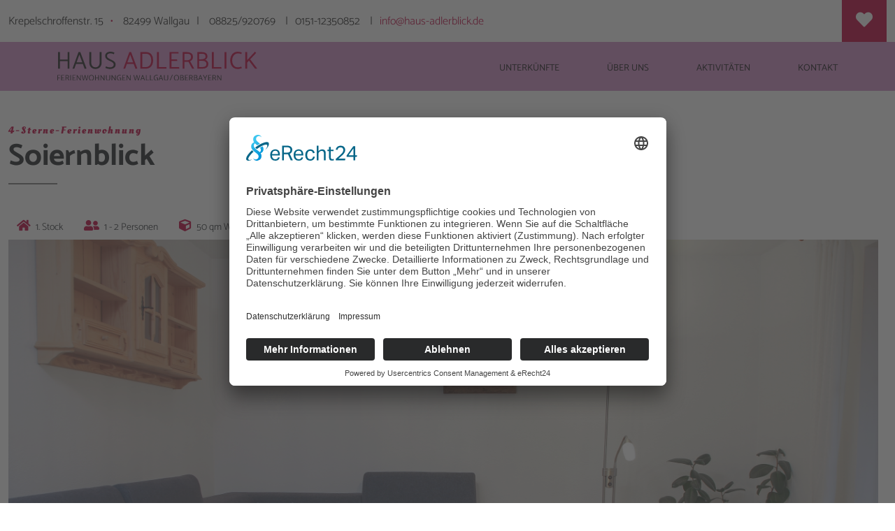

--- FILE ---
content_type: text/html; charset=UTF-8
request_url: https://haus-adlerblick.de/soiernblick.html
body_size: 10089
content:
<!DOCTYPE html>
<html lang="de">
<head>
<div id="Head-Section">
<div class="inside">
<div class="mod_boxes4ward block" id="Head-Section">
<div id="hs-usercentrics" class="boxes4ward_article first last even"><!-- rsce_AM-Usercentrics.html5, vR181221 -->
<!-- ADMINinfo: Die Funktion 'url_exists' wurde bereits eingebunden. --><!-- funktion.php wurde vom ContaoCore geladen -->
<!-- ModulSTART -->
<!-- JS: Usercentrics -->
<script id="usercentrics-cmp" async data-eu-mode="true" data-settings-id="x7e9Sc0QBAcx0i" src="https://app.eu.usercentrics.eu/browser-ui/latest/loader.js"></script>
<script type="application/javascript" src="https://sdp.eu.usercentrics.eu/latest/uc-block.bundle.js"></script>
<!-- JS: Usercentrics - ALT -->
<!--<script type="application/javascript" src="https://app.usercentrics.eu/latest/main.js" id=""></script>
<meta data-privacy-proxy-server="https://privacy-proxy-server.usercentrics.eu">
<script type="application/javascript" src="https://privacy-proxy.usercentrics.eu/latest/uc-block.bundle.js"></script>-->
<!-- ModulENDE -->
</div>
</div>
</div>
</div>
<meta charset="UTF-8">
<title>Soiernblick – haus-adlerblick.de</title>
<base href="https://haus-adlerblick.de/">
<meta name="robots" content="index,follow">
<meta name="description" content="">
<meta name="generator" content="Contao Open Source CMS">
<meta name="Developer" content="Anton Wägner">
<!-- JS: jquery -->
<script src="/files/theme/js/jquery@3.6.0.min.js"></script>
<!-- JS: Bootstrap -->
<script src="/files/theme/js/bootstrap@5.1.1.min.js"></script>
<script src="/files/theme/js/bootstrap@4.5.2.min.js"></script>
<!-- JS: IK2D-Standard -->
<script src="files/theme/js/ik2d.basis.js"></script>
<meta name="viewport" content="width=device-width, initial-scale=1.0, user-scalable=no, viewport-fit=cover">
<link rel="stylesheet" href="assets/css/frontend.css,layout.min.css,responsive.min.css,columns.css-5a841598.css">
<!-- Bootstrap -->
<link href="/files/theme/css/bootstrap/bootstrap@5.1.1.css" rel="stylesheet">
<!-- Font Awesome -->
<link href="/files/theme/css/fontawesome/all.min.css" rel="stylesheet">
<link href="/files/theme/css/fontawesome/fontawesome.min.css" rel="stylesheet">
<link href="files/theme/css/fontawesome/brands.min.css" rel="stylesheet">
<link href="files/theme/css/fontawesome/solid.min.css" rel="stylesheet">
<link href="files/theme/css/fontawesome/regular.min.css" rel="stylesheet">
<!-- CSS: IK2D-Standard -->
<link rel="stylesheet" href="files/theme/css/fwt.basis.min.css">
<style>.rsfh-toolbar{display:none!important;opacity:0!important}</style>
<script>window.onload=function(){var iWidth=window.innerWidth;var Height=window.innerHeight;var div=document.createElement('div');var body=document.querySelector('body');body.insertBefore(div,body.childNodes[0]);div.setAttribute('style','position:fixed; z-index: 1000000');div.setAttribute('id','BHwrapper');div.innerHTML=top;window.onresize=function(evt){iWidth=window.innerWidth;Height=window.innerHeight;div.innerHTML="Aktuelle Breite/Höhe: "+iWidth+"px/"+Height+"px"}}</script>
<style>#BHwrapper{display:none}</style>
</head>
<body id="top"class="mac chrome blink ch131 ferienwohnung fewo-01 marginversion-2">
<div id="wrapper">
<header id="header">
<div class="inside">
<div class="mod_boxes4ward block" id="topbar">
<div class="boxes4ward_article first last even container-xxl"><!-- rsce_topbar_komplett.html5, vR110821 -->
<!-- ModulWrapperSTART -->
<div  class="IK2D-modulWrapper-topbar_komplett modulWrapper-topbar_komplett ce_rsce_topbar_komplett">
<!-- ModulInhaltSTART -->
<div class="IK2D-modulWrapperInnen">
<div id="topbar-kontakt">
<div id="tb-kontakt-Infos">
<a class='topbar-kontakt-straße'>Krepelschroffenstr. 15</a>                            <a class='topbar-kontakt-plzort'>82499 Wallgau</a>                            <a class='topbar-kontakt-telefon' href='tel:+498825920769'>08825/920769</a>                            <a class='topbar-kontakt-telefon2' href='tel:+4915112350852'>0151-12350852</a>                            <a class='topbar-kontakt-mail' href='mailto:info@haus-adlerblick.de'>info@haus-adlerblick.de</a>                        </div>
<div id="tb-kontakt-Social">
<a class='topbar-kontakt-anderes' href="/unterkünfte.html" ><i class="fas fa-heart"></i></a>
</div>
</div>
</div>
<!-- ModulInhaltENDE -->
</div>
<!-- ModulWrapperENDE -->
</div>
</div>
<div class="mod_boxes4ward container block">
<div id="headerKomplett" class="boxes4ward_article first last even row">
<div class="ce_image logobox col block">
<figure class="image_container">
<a href="./" title="I">
<img src="files/Inhalte/export_adlerblick/logo-fewo-adlerblick.svg" width="568" height="81" alt="Logo">
</a>
</figure>
</div>
<!-- indexer::stop -->
<!-- Kontakticons -->
<div class="mod_boxes4ward col block" id="header-mobilinklude">
<div class="boxes4ward_article first last even"><!-- ADMINinfo: Die Funktion 'url_exists' wurde bereits eingebunden. --><!-- funktion.php wurde vom ContaoCore geladen --><div class="IK2D-modulWrapper-Social-Kontakt-Icons modulWrapper-Social-Kontakt-Iconscontainer-xxlce_rsce_Social-Kontakt-Icons">	<h2 class="IK2D-modulUeberschrift">	</h2><div class="IK2D-modulWrapperInnen"><div class="icons">			<div class="icon"><a href="tel:+498825920769"target="_blank"><i class="fas fa-phone-alt"></i></a></div>			<div class="icon"><a href="mailto:info@haus-adlerblick.de"target="_blank"><i class="fas fa-envelope"></i></a></div>	</div></div></div></div>
</div>
<nav class="navbar navbar-expand-lg justify-content-end mod_navigation col block">
<a href="soiernblick.html#skipNavigation3" class="invisible">Navigation überspringen</a>
<!-- MobileNavButton -->
<button class="navbar-toggler" type="button" data-toggle="collapse" data-target="#navbarNav" aria-controls="navbarNav" aria-expanded="false" aria-label="Toggle navigation">
<span class="navbar-toggler-icon">
<i class="fas fa-bars"></i>
</span>
</button>
<!-- Navigation -->
<div class="collapse navbar-collapse" id="navbarNav">
<ul class="navbar-nav level_1">
<li class="nav-item trail ferienwohnungen first">
<a href="unterk%C3%BCnfte.html" title="Unterkünfte" class="nav-link trail ferienwohnungen first">
Unterkünfte              </a>
</li>
<li class="nav-item ueberX marginversion-2">
<a href="ueber-uns.html" title="Über uns" class="nav-link ueberX marginversion-2">
Über uns              </a>
</li>
<li class="nav-item aktivitaeten marginversion-2">
<a href="aktivitaeten.html" title="Aktivitäten" class="nav-link aktivitaeten marginversion-2">
Aktivitäten              </a>
</li>
<li class="nav-item kontakt marginversion-2 last">
<a href="kontakt.html" title="Kontakt" class="nav-link kontakt marginversion-2 last">
Kontakt              </a>
</li>
</ul>
</div>
<a id="skipNavigation3" class="invisible">&nbsp;</a>
</nav>
<!-- indexer::continue -->
</div>
</div>
</div>
</header>
<div id="container">
<main id="main">
<div class="inside">
<div class="mod_article pt-5 container-xxl mb-6 marginstandard-artikelbox block" id="box-einleitungSlider">
<!-- rsce_tem-Überschrift_in_Schmuckschrift.html5, vR210921 -->
<!-- funktion.php wurde lokal geladen -->
<!-- ModulWrapperSTART -->
<div  class="IK2D-modulWrapper-tem-Überschrift_in_Schmuckschrift modulWrapper-tem-Überschrift_in_Schmuckschrift ce_rsce_tem-Ueberschrift_in_Schmuckschrift">
<!-- ModulInhaltSTART -->
<div class="IK2D-modulWrapperInnen mb-3 text-start text-normal">
<h2 class="IK2D-inhaltUeberschrift ff-Hauptschrift text-normal">
<span class="IK2D-Schmucktext ff-Nebenschrift d-block text-normal">
4-Sterne-Ferienwohnung                </span>
Soiernblick        </h2>
</div>
<!-- ModulInhaltENDE -->
</div>
<!-- ModulWrapperENDE -->
<!-- rsce_IM-Webfont_Waehler.html5, vR181221 -->
<!-- funktionen.php wurde vom ContaoCore geladen --><!-- funktionen.php wurde lokal geladen -->
<!-- ModulWrapperSTART -->
<div  class="IK2D-modulWrapper-IM-Webfont_Waehler modulWrapper-IM-Webfont_Waehler container-xxl webfontListeAnsicht-d-flex ce_rsce_IM-Webfont_Waehler">
<!-- ModulInhaltSTART -->
<h2 class="IK2D-modulUeberschrift"></h2>
<div class="IK2D-modulWrapperInnen">
<div class="webfontListenpunkt me-1">
<i class="fas fa-home"></i>			            1. Stock		            	            </div>
<div class="webfontListenpunkt me-1">
<i class="fas fa-user-friends"></i>			            1 - 2 Personen		            	            </div>
<div class="webfontListenpunkt me-1">
<i class="fas fa-cube"></i>			            50 qm Wohnfläche		            	            </div>
</div>
<!-- ModulInhaltENDE -->
</div>
<!-- ModulWrapperENDE -->
<!-- rsce_Slider_FeWo.html5, vR210921 -->
<!-- funktion.php wurde lokal geladen -->
<!-- ModulWrapperSTART -->
<div  class="IK2D-modulWrapper-Slider_FeWo modulWrapper-Slider_FeWo container-xxl ce_rsce_Slider_FeWo">
<!-- ModulInhaltSTART -->
<h2 class="IK2D-modulUeberschrift"></h2>
<div class="IK2D-modulWrapperInnen">
<!-- SPIELWIESE -->
<link rel="stylesheet" href="https://unpkg.com/swiper@7/swiper-bundle.min.css" />
<script src="https://unpkg.com/swiper@7/swiper-bundle.min.js"></script>
<!-- Slider main container -->
<div id="slider_e1b932f2aa470531012c238a290bdec8b6fe90fc243312468a38eaeea60c731db36f8ce982551e7c410f40513d2e9c9a6b8c3e3bbd80e328adb9a713c9fce68a" class="swiper">
<!-- Additional required wrapper -->
<div class="swiper-wrapper">
<!-- Slides -->
<div class="swiper-slide row text-center">
<!-- Desktop-Ansicht -->
<!-- Ein Bild, Geräteansicht (OS):  mac -->
<img class="vorschaubild col-12" src="files/Inhalte/export_adlerblick/fewo2-bild1-wohnen@2x.jpg" />
</div>
<div class="swiper-slide row text-center">
<!-- Desktop-Ansicht -->
<!-- Drei Bilder, Geräteansicht (OS):  mac -->
<img class="vorschaubild col-8" src="files/Inhalte/export_adlerblick/fewo2-bild2-wohnen1@2x.jpg" />
<div class="col-4">
<div class="row gy-3 ">
<img class="vorschaubild vb-klein col" src="files/Inhalte/export_adlerblick/fewo2-bild2-wohnen2@2x.jpg" />
<img class="vorschaubild vb-klein col" src="files/Inhalte/export_adlerblick/fewo2-bild2-wohnen3@2x.jpg" />
</div>
</div>
</div>
<div class="swiper-slide row text-center">
<!-- Desktop-Ansicht -->
<!-- Ein Bild, Geräteansicht (OS):  mac -->
<img class="vorschaubild col-12" src="files/Inhalte/export_adlerblick/fewo2-bild3-kueche@2x.jpg" />
</div>
<div class="swiper-slide row text-center">
<!-- Desktop-Ansicht -->
<!-- Drei Bilder, Geräteansicht (OS):  mac -->
<img class="vorschaubild col-8" src="files/Inhalte/export_adlerblick/fewo2-bild4-schlafen1@2x.jpg" />
<div class="col-4">
<div class="row gy-3 ">
<img class="vorschaubild vb-klein col" src="files/Inhalte/export_adlerblick/fewo2-bild4-schlafen2@2x.jpg" />
<img class="vorschaubild vb-klein col" src="files/Inhalte/export_adlerblick/fewo2-bild4-schlafen3@2x.jpg" />
</div>
</div>
</div>
<div class="swiper-slide row text-center">
<!-- Desktop-Ansicht -->
<!-- Drei Bilder, Geräteansicht (OS):  mac -->
<img class="vorschaubild col-8" src="files/Inhalte/export_adlerblick/fewo2-bild5-bad1@2x.jpg" />
<div class="col-4">
<div class="row gy-3 ">
<img class="vorschaubild vb-klein col" src="files/Inhalte/export_adlerblick/fewo2-bild5-bad2@2x.jpg" />
<img class="vorschaubild vb-klein col" src="files/Inhalte/export_adlerblick/fewo2-bild5-bad3@2x.jpg" />
</div>
</div>
</div>
<div class="swiper-slide row text-center">
<!-- Desktop-Ansicht -->
<!-- Ein Bild, Geräteansicht (OS):  mac -->
<img class="vorschaubild col-12" src="files/Inhalte/export_adlerblick/FeWo-Soiernblick/grundriss-adlerblick Kopie.jpg" />
</div>
<!-- ab hier wird evtl. geloopt/Slides wiederholt -->
</div>
<!-- If we need pagination -->
<div class="swiper-pagination"></div>
<!-- If we need navigation buttons -->
<div class="swiper-button-prev"></div>
<div class="swiper-button-next"></div>
<!-- If we need scrollbar
<div class="swiper-scrollbar"></div> -->
</div>
<script type="text/javascript">const swiperslider_e1b932f2aa470531012c238a290bdec8b6fe90fc243312468a38eaeea60c731db36f8ce982551e7c410f40513d2e9c9a6b8c3e3bbd80e328adb9a713c9fce68a=new Swiper('#slider_e1b932f2aa470531012c238a290bdec8b6fe90fc243312468a38eaeea60c731db36f8ce982551e7c410f40513d2e9c9a6b8c3e3bbd80e328adb9a713c9fce68a',{direction:'horizontal',slidesPerView:1,slidesPerGroup:1,spaceBetween:0,loop:!1,cssMode:!0,freeMode:!0,grabCursor:!0,centeredSlides:!1,pagination:{el:'.swiper-pagination',},navigation:{nextEl:'.swiper-button-next',prevEl:'.swiper-button-prev',},})</script>
<!-- SPIELWIESE -->
</div>
<!-- ModulInhaltENDE -->
</div>
<!-- ModulWrapperENDE -->
</div>
<div class="mod_article container-xxl mb-6 marginstandard-artikelbox block" id="box-beschreibungBuchen">
<div class="rs-columns ce_rs_columns_start">
<div class="ce_rs_column_start  rs-column -large-col-6-4 -large-first -large-first-row -medium-col-2-1 -medium-first -medium-first-row -small-col-1-1 -small-first -small-last -small-first-row">
<div class="ce_text ik2d-liste-pfeilRechts block">
<p>Separates Schlafzimmer, separates Wohnzimmer mit SAT-TV und Stereoanlage, separate Küche (komplett ausgestattet mit Kühlschrank, Cerankochfeld, Backofen, Toaster, Wasserkocher, Kaffeemaschine, Eierkocher) &nbsp;, Dusche/WC (Föhn, Toilettenartikel, Kosmetikspiegel), möblierter Ost-Süd-Balkon mit Blick auf das Karwendel- und Soierngebirge.</p>
<p>Hand- und Badetücher, Bett- und Tischwäsche, Geschirrtücher werden gestellt. Zusätzliche Decken und Kopfkissen auf Wunsch.</p>
</div>
</div>
<div class="ce_rs_column_start  rs-column -large-col-6-2 -large-last -large-first-row -medium-col-2-1 -medium-last -medium-first-row -small-col-1-1 -small-first -small-last">
<!-- rsce_tem-Preisliste.html5, vR210921 -->
<!-- funktion.php wurde lokal geladen -->
<!-- ModulWrapperSTART -->
<div  class="IK2D-modulWrapper-tem-Preisliste modulWrapper-tem-Preisliste ce_rsce_tem-Preisliste">
<!-- ModulInhaltSTART -->
<h2 class="IK2D-modulUeberschrift  text-center"></h2>
<div class="IK2D-modulWrapperInnen py-3 px-3 Modulansicht-Primärfarbe">
<h3 class="IK2D-inhaltHauptUeberschrift text-center">4-Sterne-Ferienwohnung</h3>        <h4 class="IK2D-inhaltNebenUeberschrift text-center">Soiernblick</h4>
<div class="ZusatzinformationOben">
<div class="IK2D-inhaltUeberschrift-Zusatz  text-center">ab € 60,- / Nacht</div>            	    </div>
<div class="Preise my-1">
<div class="preisliste">
<div class="preis">
<h5>Preise ab 2023</h5>		                    <div class="preisdaten"><table style="border-collapse: collapse; width: 100%; height: 36.9844px;" border="1"><tbody><tr><td style="width: 33.1833%;">1 Person</td><td style="width: 33.1833%;">&nbsp;</td><td style="width: 33.1836%; text-align: right;">auf Anfrage</td></tr><tr style="height: 20.1875px;"><td style="width: 33.1833%; height: 20.1875px;">2 Personen</td><td style="width: 33.1833%; height: 20.1875px;">&nbsp;</td><td style="width: 33.1836%; height: 20.1875px; text-align: right;">ab € 60,-</td></tr><tr><td style="width: 33.1833%;">Kinder</td><td style="width: 33.1833%;">&nbsp;</td><td style="width: 33.1836%; text-align: right;">€ 10, -</td></tr><tr><td style="width: 33.1833%;">Hund</td><td style="width: 33.1833%;">&nbsp;</td><td style="width: 33.1836%; text-align: right;">€ 7, -</td></tr><tr><td style="width: 33.1833%;">Weihnachten Aufpreis pro Nacht</td><td style="width: 33.1833%;">&nbsp;</td><td style="width: 33.1836%; text-align: right;">€ 5, -</td></tr></tbody></table></div>                    </div>
</div>
</div>
<div class="Zusatzinformationen">
<div class="zusatzinformationliste">
<div class="zusatzinfo">
<div class="zusatzinfodaten"><div id="u671-4" class="clearfix colelem" data-muse-uid="U671" data-muse-type="txt_frame" data-ibe-flags="txtStyleSrc"><p>Endreinigung inklusiv - Kurbeitrag wird separat berechnet.<br><span style="font-size: 0.875rem;">In der Nebensaison Ermäßigung möglich!<br></span><span style="font-size: 0.875rem;">Stornokosten bei Nichtbelegung 90%.<br></span><span style="font-size: 0.875rem;">Wir empfehlen den Abschluß einer Reiserücktrittsversicherung</span></p></div></div>                    </div>
<div class="zusatzinfo">
<h5>Kurbeitrag pro Person/Tag:</h5>	                    <div class="zusatzinfodaten"><p><strong>20.12.2022 - 31.03.2023:</strong> <br>Erwachsene 2,60 €<br>Jug. 10 – 15 Jahre 1,60 €<br><strong>01.04.2023 – 30.04.2023:</strong> <br>Erwachsene 2,00 <br>Jug. 10 – 15 Jahre 1,30 €<br><strong>01.05.2023 – 31.10.2023:</strong><br>Erwachsene 3,00<br>Jug. &nbsp;10 – 15 Jahre 1,90 €</p></div>                    </div>
</div>
</div>
<a href="/soiernblick.html&#35;box-jetztAnfragen" class='mt-1 mx-auto ik2d-Button ik2d-Button-Primary'>
Jetzt buchen            <i class="fas fa-arrow-right"></i>
</a>
</div>
<!-- ModulInhaltENDE -->
</div>
<!-- ModulWrapperENDE -->
</div>
</div>
</div>
<div class="mod_article mt-standard container-xxl mb-6 marginstandard-artikelbox block" id="box-buchen">
<div class="rs-columns ce_rs_columns_start">
<div class="rs-column -large-col-2-1 -large-first -large-first-row -medium-col-2-1 -medium-first -medium-first-row -small-col-1-1 -small-first -small-last -small-first-row">
<div class="ce_image block">
<figure class="image_container">
<img src="files/Inhalte/export_adlerblick/fewo1-bild4-schlafen%402x.jpg" width="2604" height="1518" alt="">
</figure>
</div>
</div><div class="ce_rs_column_start  rs-column -large-col-2-1 -large-last -large-first-row -medium-col-2-1 -medium-last -medium-first-row -small-col-1-1 -small-first -small-last">
<!-- rsce_tem-Überschrift_in_Schmuckschrift.html5, vR210921 -->
<!-- funktion.php wurde lokal geladen -->
<!-- ModulWrapperSTART -->
<div  class="IK2D-modulWrapper-tem-Überschrift_in_Schmuckschrift modulWrapper-tem-Überschrift_in_Schmuckschrift ce_rsce_tem-Ueberschrift_in_Schmuckschrift">
<!-- ModulInhaltSTART -->
<div class="IK2D-modulWrapperInnen mb-1 text-start text-normal">
<h2 class="IK2D-inhaltUeberschrift ff-Hauptschrift text-normal">
So buchen Sie        </h2>
</div>
<!-- ModulInhaltENDE -->
</div>
<!-- ModulWrapperENDE -->
<div class="ce_text block">
<ol>
<li><strong>Anfrage stellen<br></strong><em>Bitte füllen Sie das Anfrageformular vollständig aus, damit wir für Ihren Aufenthalt hier alles genau planen können.</em> <br><strong><br></strong></li>
<li><strong>Bestätigung<br></strong><em>Nach Absenden Ihrer Anfrage erhalten Sie eine Bestätigungsmail. Selbstverständlich stehen wir Ihnen für Fragen telefonisch zur Verfügung.</em><strong><br></strong></li>
</ol>
</div>
</div>
</div>
</div>
<div class="mod_article ik2d-highlight block" id="box-jetztAnfragen">
<!-- indexer::stop -->
<div class="ce_form container-xxl tableform block">
<form action="https://haus-adlerblick.de/soiernblick.html" method="post" enctype="application/x-www-form-urlencoded" id="formularname-jetztAnfragen" class="py-5 ik2d-formular-2spaltig ik2d-formular-sekundaer">
<div class="formbody">
<input type="hidden" name="FORM_SUBMIT" value="auto_form_5">
<input type="hidden" name="REQUEST_TOKEN" value="f5ac03ce.B8Ax0rlrBZ9N2lIN9l7KwujpdMf8PwFBZRHgKLuuFv4.ULZHgcsSQegVnSpH2zH5qt64H6q0CEB1EWi5Ucz6XYtGmFmWzxk9_QOXIQ">
<input type="hidden" name="MAX_FILE_SIZE" value="">
<table>
<!-- NICHT LÖSCHEN!! - Wird für die Anzahl &#40;Erwachsener/Kinder&#41;-Felder benötigt. -->
<script>document.cookie="itc-numPMI-JS=aktiv; max-age=86400;"
$(document).on("click",".itc-numPMI span",function(){var t=$(this),n=t.closest(".itc-numPMI").find("input").val().trim(),i=0;i="up"==t.attr("data-dir")?99==n?parseInt(n):parseInt(n)+1:n>0?parseInt(n)-1:0,t.closest(".itc-numPMI").find("input").val(i)})</script>
<fieldset class="fieldset-kontaktdaten">
<legend>Jetzt anfragen</legend>
<div class="widget widget-select select">
<select name="Anrede" id="ctrl_89" class="mb-1 form-select ik2d-form-select select">
<option value="Anrede" selected>Anrede</option>
<option value="Herr">Herr</option>
<option value="Frau">Frau</option>
</select>
</div>
<div class="widget widget-text">
<!-- Normales Contao-Textfeld -->
<input type="text" name="VornameNachname" id="ctrl_90" class="mb-1 form-control ik2d-form-text text" value="" placeholder="Vor- und Nachname" minlength="3" maxlength="25" tabindex="1">
</div>
<div class="widget widget-text mandatory">
<!-- Normales Contao-Textfeld -->
<input type="email" name="email" id="ctrl_91" class="mb-1 form-control ik2d-form-text text mandatory" value="" required placeholder="E-Mail-Adresse" minlength="3" maxlength="250" tabindex="2">
</div>
<div class="widget widget-text">
<!-- Normales Contao-Textfeld -->
<input type="text" name="StrasseHausNr" id="ctrl_92" class="mb-1 form-control ik2d-form-text text" value="" placeholder="Straße und Hausnummer" minlength="3" maxlength="25" tabindex="3">
</div>
<div class="widget widget-text">
<!-- Normales Contao-Textfeld -->
<input type="text" name="PLZ" id="ctrl_94" class="mb-1 form-control ik2d-form-text text" value="" placeholder="PLZ" minlength="3" maxlength="12" tabindex="4">
</div>
<div class="widget widget-text">
<!-- Normales Contao-Textfeld -->
<input type="text" name="Ort" id="ctrl_95" class="mb-1 form-control ik2d-form-text text" value="" placeholder="Ort" minlength="3" maxlength="30" tabindex="5">
</div>
<fieldset class="anzahlpersonen d-flex justify-content-between px-0">
<div class="widget widget-text itc-numPMI">
<label for="ctrl_98" class="itc-numPMI">
Anzahl Erwachsene          </label>
<style>span.input-group-btn{display:flex;align-items:center;margin-bottom:1rem!important;margin-left:10px!important;margin-right:10px!important}span.input-group-btn>i{position:relative}span.input-group-btn>i.fa-user-minus::after{content:"";display:block;min-width:30px;font-size:8px;font-family:"Lato";position:absolute;left:-2px;top:24px}span.input-group-btn>i.fa-user-plus::after{content:"";display:block;min-width:30px;font-size:8px;font-family:"Lato";position:absolute;left:-2px;top:24px}.ik2d-form-text.itc-numPMI{max-width:60px!important}</style>
<div class="input-group number-spinner" title='WARNUNG: Das Eingabefeld kann evtl. nicht korrekt arbeiten, da das itc-numPMI-JS fehlt.'>
<span class="input-group-btn" data-dir="dwn">
<i class="fas fa-user-minus"></i>
</span>
<input type="number" name="Anzahl-Erwachsene" id="ctrl_98" class="mb-1 form-control ik2d-form-text text itc-numPMI" value="0" min="0" max="99" placeholder="0"  min="0" max="99" step="1">
<span class="input-group-btn" data-dir="up">
<i class="fas fa-user-plus"></i>
</span>
</div>
</div>
<div class="widget widget-text itc-numPMI">
<label for="ctrl_99" class="itc-numPMI">
Anzahl Kinder          </label>
<style>span.input-group-btn{display:flex;align-items:center;margin-bottom:1rem!important;margin-left:10px!important;margin-right:10px!important}span.input-group-btn>i{position:relative}span.input-group-btn>i.fa-user-minus::after{content:"";display:block;min-width:30px;font-size:8px;font-family:"Lato";position:absolute;left:-2px;top:24px}span.input-group-btn>i.fa-user-plus::after{content:"";display:block;min-width:30px;font-size:8px;font-family:"Lato";position:absolute;left:-2px;top:24px}.ik2d-form-text.itc-numPMI{max-width:60px!important}</style>
<div class="input-group number-spinner" title='WARNUNG: Das Eingabefeld kann evtl. nicht korrekt arbeiten, da das itc-numPMI-JS fehlt.'>
<span class="input-group-btn" data-dir="dwn">
<i class="fas fa-user-minus"></i>
</span>
<input type="number" name="Anzahl-Kinder" id="ctrl_99" class="mb-1 form-control ik2d-form-text text itc-numPMI" value="0" min="0" max="99" placeholder="0"  min="0" max="99" step="1">
<span class="input-group-btn" data-dir="up">
<i class="fas fa-user-plus"></i>
</span>
</div>
</div>
</fieldset>
</fieldset>
<fieldset class="fieldset-NachrichtAbsenden">
<div class="widget widget-textarea mandatory">
 <textarea name="nachricht" id="ctrl_103" class="mb-1 form-control ik2d-form-textarea textarea mandatory" rows="7" cols="60" required placeholder="Individuelle Nachricht" maxlength="500" tabindex="6"></textarea>
</div>
<fieldset class="fieldset-AnAbreise px-0">
</fieldset>
<div style="display: none !important">
<label for="ctrl_108">Dieses Feld nicht ausfüllen</label>	<input type="text" name="email-2" id="ctrl_108" class="rsas-field" value=""><label for="ctrl_108_2">Dieses Feld nicht ausfüllen</label><input type="text" name="url" id="ctrl_108_2" class="rsas-field" value=""><label for="ctrl_108_3">Dieses Feld nicht ausfüllen</label><input type="text" name="5Xf-u1ldiEHN83o_TVWlBg" id="ctrl_108_3" class="rsas-field" value="xkgfFrlKoHbAWPIH-drfrQ"><script>(function(){var a=document.getElementById('ctrl_108_3'),b=a.value;a.value=a.name;a.name=b})()</script></div>
<fieldset class="fieldset-datenschutzbestimmungAbsenden px-0 d-flex justify-content-between">
<div class="widget widget-submit">
<button type="submit" id="ctrl_111" class="ik2d-Button ik2d-Button-Primary submit" tabindex="9">
Abschicken        <i class="fas fa-arrow-right"></i>
</button>
</div>
</fieldset>
</fieldset>
</table>
</div>
</form>
<script>(function(){var form=document.querySelector('input[name="FORM_SUBMIT"][value="auto_form_5"]').form;if(!form){return}
var triggeredButton=null;function request(method,uri,body,callback){var body=body||null;var request=new XMLHttpRequest();request.open(method,uri,!0);request.setRequestHeader('Accept','text/html');request.setRequestHeader('X-Requested-With','XMLHttpRequest');request.setRequestHeader('Contao-Ajax-Form','auto_form_5');form.classList.add('ajax-loading');request.onload=function(){form.classList.remove('ajax-loading');callback.apply(this);var event=new Event('ajax_change');form.dispatchEvent(event);window.dispatchEvent(event)};request.send(body)}
function addButtonEvents(form){var buttons=form.querySelectorAll('input[type="submit"],button[type="submit"]');for(var i=0;i<buttons.length;i++){buttons[i].addEventListener('click',function(e){triggeredButton=e.currentTarget})}}
function updateContent(form,data,action){var action=action||form.action;if('true'===data){return}
form.action=action;form.innerHTML=data;addButtonEvents(form)}
form.addEventListener('submit',function(e){e.preventDefault();var formData=new FormData(form);if(triggeredButton){formData.append(triggeredButton.name,triggeredButton.value)}
request('POST',form.action,formData,function(){var location=this.getResponseHeader('X-Ajax-Location');if(!location){updateContent(form,this.responseText);return}
request('GET',location,null,function(){updateContent(form,this.responseText,location)})})});addButtonEvents(form)})()</script>
</div>
<!-- indexer::continue -->
</div>
</div>
</main>
</div>
<footer id="footer">
<div class="inside">
<!-- indexer::stop -->
<div class="mod_dlh_googlemaps block" id="googlemap">
<div class="dlh_googlemap block" id="dlh_googlemap_2" style="position:relative;width:100%;padding-bottom:25%;"><div id="confirm-googlemaps" onClick="gmap2_allow()"><p style="text-align: center;"><a href="#">Bitte klicken</a></p>
<p style="text-align: center;">Sie, um die interaktive Google Map anzuzeigen. Dabei werden personenbezogene Daten wie Ihre IP-Adresse an Google in den USA übertragen.</p>
<p style="text-align: center;">Mit Klick akzeptieren Sie auch unsere<a href="datenschutzbestimmungen"> Datenschutzbestimmungen</a></p></div></div>
<script>function gmap2_allow(){document.cookie='dlh_googlemaps=ok; max-age=31536000 ; path=/';var mapsSrc=document.createElement('script');mapsSrc.type='text/javascript';mapsSrc.src='https://maps.googleapis.com/maps/api/js?key=AIzaSyD2Uk2rQwKSYuM15roLR_2TfCVAqbGDxfE&language=de';document.getElementsByTagName('head')[0].appendChild(mapsSrc);window.setTimeout("gmap2_initialize()",500)}
function gmap2_initialize(){if(!window.google){return!1}
var gmap2_Options={zoom:15,center:new google.maps.LatLng(47.5242573,11.2832132),mapTypeId:google.maps.MapTypeId.ROADMAP,draggable:!0,disableDoubleClickZoom:!1,scrollwheel:!1,mapTypeControl:!0,mapTypeControlOptions:{style:google.maps.MapTypeControlStyle.DEFAULT,position:google.maps.ControlPosition.TOP_RIGHT,mapTypeIds:[google.maps.MapTypeId.HYBRID,google.maps.MapTypeId.ROADMAP,google.maps.MapTypeId.SATELLITE,google.maps.MapTypeId.TERRAIN]},overviewMapControl:!1,streetViewControl:!0,streetViewControlOptions:{position:google.maps.ControlPosition.TOP_LEFT},rotateControl:!0,rotateControlOptions:{position:google.maps.ControlPosition.TOP_LEFT},panControl:!0,panControlOptions:{position:google.maps.ControlPosition.TOP_LEFT},zoomControl:!0,zoomControlOptions:{style:google.maps.ZoomControlStyle.DEFAULT,position:google.maps.ControlPosition.TOP_LEFT},scaleControl:!0,scaleControlOptions:{position:google.maps.ControlPosition.BOTTOM_LEFT}};google.maps.event.addDomListener(window,'resize',function(){var center=gmap2.getCenter();google.maps.event.trigger(gmap2,'resize');gmap2.setCenter(center)});var gmap2=new google.maps.Map(document.getElementById("dlh_googlemap_2"),gmap2_Options);var gmap2_markers=[];var gmap2_0_marker=new google.maps.Marker({position:new google.maps.LatLng(47.5242573,11.2832132),map:gmap2,title:"Firmensitz",zIndex:1});if(typeof gmap2_markers==='undefined'){var gmap2_markers=[]}
gmap2_markers.push(gmap2_0_marker);if(window.gmap2_dynmap){gmap2_dynmap(gmap2)}}
if(window.addEvent){window.addEvent('domready',function(){gmap2_initialize()})}else if(typeof jQuery=="function"){jQuery(document).ready(function(){gmap2_initialize()})}else{window.setTimeout("gmap2_initialize()",500)}</script>
</div>
<!-- indexer::continue -->
<div class="mod_boxes4ward container block">
<div id="footerKomplett" class="boxes4ward_article first last even row"><!-- rsce_FeWo_Infopartner.html5, vR181221 -->
<!-- ADMINinfo: Die Funktion 'url_exists' wurde bereits eingebunden. --><!-- funktion.php wurde lokal geladen -->
<!-- ModulWrapperSTART -->
<div  class="IK2D-modulWrapper-FeWo_Infopartner modulWrapper-FeWo_Infopartner col container-xxl ce_rsce_FeWo_Infopartner">
<!-- ModulInhaltSTART -->
<h2 class="IK2D-modulUeberschrift"></h2>
<div class="IK2D-modulWrapperInnen d-flex justify-content-center justify-content-md-start align-items-center">
<a id="infoportal0" href="https://Wallgau-info.de" target="_blank" class="me-1">
<div class="ce_image block">
<figure class="image_container">
<img src="https://contaocore.ik2d.de/templates/MTSO/FeWo-Infopartner/dateien/Wallgau-infoDE.png" style="min-width: 80px;" alt="">
</figure>
</div>
</a>
</div>
<!-- ModulInhaltENDE -->
</div>
<!-- ModulWrapperENDE -->
<!-- indexer::stop -->
<!-- Kontakticons -->
<div class="mod_boxes4ward col block" id="header-mobilinklude">
<div class="boxes4ward_article first last even"><!-- ADMINinfo: Die Funktion 'url_exists' wurde bereits eingebunden. --><!-- funktion.php wurde vom ContaoCore geladen --><div class="IK2D-modulWrapper-Social-Kontakt-Icons modulWrapper-Social-Kontakt-Iconscontainer-xxlce_rsce_Social-Kontakt-Icons">	<h2 class="IK2D-modulUeberschrift">	</h2><div class="IK2D-modulWrapperInnen"><div class="icons">			<div class="icon"><a href="tel:+498825920769"target="_blank"><i class="fas fa-phone-alt"></i></a></div>			<div class="icon"><a href="mailto:info@haus-adlerblick.de"target="_blank"><i class="fas fa-envelope"></i></a></div>	</div></div></div></div>
</div>
<nav class="navbar navbar-expand-lg justify-content-end mod_navigation col block">
<a href="soiernblick.html#skipNavigation2" class="invisible">Navigation überspringen</a>
<!-- MobileNavButton -->
<button class="navbar-toggler" type="button" data-toggle="collapse" data-target="#navbarNav" aria-controls="navbarNav" aria-expanded="false" aria-label="Toggle navigation">
<span class="navbar-toggler-icon">
<i class="fas fa-bars"></i>
</span>
</button>
<!-- Navigation -->
<div class="collapse navbar-collapse" id="navbarNav">
<ul class="navbar-nav level_1">
<li class="nav-item impressum marginversion-2 first">
<a href="impressum.html" title="Impressum" class="nav-link impressum marginversion-2 first">
Impressum              </a>
</li>
<li class="nav-item datenschutzbestimmungen marginversion-2 last">
<a href="datenschutzbestimmungen.html" title="Datenschutzbestimmungen" class="nav-link datenschutzbestimmungen marginversion-2 last">
Datenschutzbestimmungen              </a>
</li>
<li class="nav-item marginversion-2 last">
<a href="javascript:UC_UI.showSecondLayer();" class="nav-link marginversion-2 last">Cookie-Einstellungen</a>
</li>
</ul>
</div>
<a id="skipNavigation2" class="invisible">&nbsp;</a>
</nav>
<!-- indexer::continue -->
<div class="ce_text block" id="ik2d-copyright">
<p>2022 © <strong>IK2D</strong> Werbeagentur</p>
</div>
</div>
</div>
<div class="mod_boxes4ward block" id="seitenende">
<div id="seitenende-gat-manager" class="boxes4ward_article first even"><script data-usercentrics="Google Analytics"type="text/plain"async src="https://www.googletagmanager.com/gtag/js?id=G-99GLM1QK5K>"></script><script data-usercentrics="Google Analytics"type="text/plain">window.dataLayer=window.dataLayer||[];function gtag(){dataLayer.push(arguments)}
gtag('js',new Date());gtag('config','G-99GLM1QK5K',{'anonymize_ip':!0})</script></div>
</div>
</div>
</footer>
</div>
<script type="application/ld+json">
[
    {
        "@context": "https:\/\/schema.org",
        "@graph": [
            {
                "@type": "WebPage"
            },
            {
                "@id": "#\/schema\/image\/3d41e18d-7215-11ed-9361-005056aa1527",
                "@type": "ImageObject",
                "contentUrl": "files\/Inhalte\/export_adlerblick\/logo-fewo-adlerblick.svg",
                "name": "I"
            },
            {
                "@id": "#\/schema\/image\/2d29b75b-716c-11ed-9361-005056aa1527",
                "@type": "ImageObject",
                "contentUrl": "files\/Inhalte\/export_adlerblick\/fewo1-bild4-schlafen%402x.jpg"
            }
        ]
    },
    {
        "@context": "https:\/\/schema.contao.org",
        "@graph": [
            {
                "@type": "Page",
                "fePreview": false,
                "groups": [],
                "noSearch": false,
                "pageId": 19,
                "protected": false,
                "title": "Soiernblick"
            }
        ]
    }
]
</script><!--<script  src="files/theme/js/main.js"></script>-->
</body>
</html>

--- FILE ---
content_type: text/css
request_url: https://haus-adlerblick.de/files/theme/css/fwt.basis.min.css
body_size: 127201
content:
@import"/files/theme/webfonts/Oleo-Script.css";@import"/files/theme/webfonts/Catamaran.css";@import"/files/theme/css/bootstrap-icons.css";html,body,div,figure,span,applet,object,iframe,h1,h2,h3,h4,h5,h6,p,blockquote,pre,a,abbr,acronym,address,big,cite,code,del,dfn,em,img,ins,kbd,q,s,samp,small,strike,strong,sub,sup,tt,var,dl,dt,dd,ol,ul,li,fieldset,form,label,legend,table,caption,tbody,tfoot,thead,tr,th,td{padding:0;border:0;outline:0;font-weight:inherit;font-style:inherit;font-size:100%;font-family:inherit;vertical-align:baseline}:focus{outline:0;outline:none}body{line-height:1em}ol,ul{list-style:square;padding-left:1.75rem}table{border-collapse:separate;border-spacing:0}caption,th,td{text-align:left;font-weight:normal}strong,b{font-weight:bold}em,i,dfn{font-style:italic}mark{background:#ff0;color:#000}label,input[type=button],input[type=submit],button{cursor:pointer}q:lang(de){quotes:"â€ž" "â€œ" "â€š" "â€˜"}q:lang(en){quotes:"â€œ" "â€" "â€˜" "â€™"}abbr[title]{border-bottom:1px dotted #8e7a76 !important;cursor:help}a abbr{cursor:pointer !important}sub,sup{font-size:75%;line-height:0;position:relative;vertical-align:baseline}sup{top:-0.5em}sub{bottom:-0.25em}pre{overflow:auto}code,kbd,pre,samp{font-family:monospace,monospace;font-size:1em}img{-ms-interpolation-mode:bicubic;display:block;border:0}h1,h2,h3,h4,h5,h6{font-weight:normal}article,aside,details,figcaption,figure,footer,header,hgroup,main,menu,nav,section,summary{display:block}audio,canvas,iframe,img,svg,video{vertical-align:middle}audio,canvas,progress,video{display:inline-block;vertical-align:baseline}audio:not([controls]){display:none;height:0}[hidden],template{display:none}svg:not(:root){overflow:hidden}button,input,optgroup,select,textarea{color:inherit;font:inherit;margin:0}button{overflow:visible}button,select{text-transform:none}button,html input[type=button],input[type=reset],input[type=submit]{-webkit-appearance:button;cursor:pointer}button[disabled],html input[disabled]{cursor:default}button::-moz-focus-inner,input::-moz-focus-inner{border:0;padding:0}input{line-height:normal}input[type=checkbox],input[type=radio]{box-sizing:border-box;padding:0}input[type=number]::-webkit-inner-spin-button,input[type=number]::-webkit-outer-spin-button{height:auto}input[type=search]{-webkit-appearance:textfield;box-sizing:border-box}input[type=search]::-webkit-search-cancel-button,input[type=search]::-webkit-search-decoration{-webkit-appearance:none}fieldset{border:1px solid transparent;padding:.35em .625em .75em}textarea{overflow:auto;resize:vertical}.clear{clear:both}*{-webkit-box-sizing:border-box;-moz-box-sizing:border-box;box-sizing:border-box}html{-ms-text-size-adjust:100%;-webkit-text-size-adjust:100%}@media(min-width: 0px){.marginversion-2 .mb-n10{margin-bottom:-10rem !important}}@media(min-width: 0px){.marginversion-2 .mt-n10{margin-top:-10rem !important}}@media(min-width: 0px){.marginversion-2 .ms-n10{margin-left:-10rem !important}}@media(min-width: 0px){.marginversion-2 .me-n10{margin-right:-10rem !important}}@media(min-width: 0px){.marginversion-2 .mx-n10{margin-left:-10rem !important;margin-right:-10rem !important}}@media(min-width: 0px){.marginversion-2 .my-n10{margin-top:-10rem !important;margin-bottom:-10rem !important}}@media(min-width: 576px){.marginversion-2 .mb-sm-n10{margin-bottom:-10rem !important}}@media(min-width: 576px){.marginversion-2 .mt-sm-n10{margin-top:-10rem !important}}@media(min-width: 576px){.marginversion-2 .ms-sm-n10{margin-left:-10rem !important}}@media(min-width: 576px){.marginversion-2 .me-sm-n10{margin-right:-10rem !important}}@media(min-width: 576px){.marginversion-2 .mx-sm-n10{margin-left:-10rem !important;margin-right:-10rem !important}}@media(min-width: 576px){.marginversion-2 .my-sm-n10{margin-top:-10rem !important;margin-bottom:-10rem !important}}@media(min-width: 768px){.marginversion-2 .mb-md-n10{margin-bottom:-10rem !important}}@media(min-width: 768px){.marginversion-2 .mt-md-n10{margin-top:-10rem !important}}@media(min-width: 768px){.marginversion-2 .ms-md-n10{margin-left:-10rem !important}}@media(min-width: 768px){.marginversion-2 .me-md-n10{margin-right:-10rem !important}}@media(min-width: 768px){.marginversion-2 .mx-md-n10{margin-left:-10rem !important;margin-right:-10rem !important}}@media(min-width: 768px){.marginversion-2 .my-md-n10{margin-top:-10rem !important;margin-bottom:-10rem !important}}@media(min-width: 992px){.marginversion-2 .mb-lg-n10{margin-bottom:-10rem !important}}@media(min-width: 992px){.marginversion-2 .mt-lg-n10{margin-top:-10rem !important}}@media(min-width: 992px){.marginversion-2 .ms-lg-n10{margin-left:-10rem !important}}@media(min-width: 992px){.marginversion-2 .me-lg-n10{margin-right:-10rem !important}}@media(min-width: 992px){.marginversion-2 .mx-lg-n10{margin-left:-10rem !important;margin-right:-10rem !important}}@media(min-width: 992px){.marginversion-2 .my-lg-n10{margin-top:-10rem !important;margin-bottom:-10rem !important}}@media(min-width: 1200px){.marginversion-2 .mb-xl-n10{margin-bottom:-10rem !important}}@media(min-width: 1200px){.marginversion-2 .mt-xl-n10{margin-top:-10rem !important}}@media(min-width: 1200px){.marginversion-2 .ms-xl-n10{margin-left:-10rem !important}}@media(min-width: 1200px){.marginversion-2 .me-xl-n10{margin-right:-10rem !important}}@media(min-width: 1200px){.marginversion-2 .mx-xl-n10{margin-left:-10rem !important;margin-right:-10rem !important}}@media(min-width: 1200px){.marginversion-2 .my-xl-n10{margin-top:-10rem !important;margin-bottom:-10rem !important}}@media(min-width: 1400px){.marginversion-2 .mb-xxl-n10{margin-bottom:-10rem !important}}@media(min-width: 1400px){.marginversion-2 .mt-xxl-n10{margin-top:-10rem !important}}@media(min-width: 1400px){.marginversion-2 .ms-xxl-n10{margin-left:-10rem !important}}@media(min-width: 1400px){.marginversion-2 .me-xxl-n10{margin-right:-10rem !important}}@media(min-width: 1400px){.marginversion-2 .mx-xxl-n10{margin-left:-10rem !important;margin-right:-10rem !important}}@media(min-width: 1400px){.marginversion-2 .my-xxl-n10{margin-top:-10rem !important;margin-bottom:-10rem !important}}@media(min-width: 0px){.marginversion-2 .mb-n9{margin-bottom:-9rem !important}}@media(min-width: 0px){.marginversion-2 .mt-n9{margin-top:-9rem !important}}@media(min-width: 0px){.marginversion-2 .ms-n9{margin-left:-9rem !important}}@media(min-width: 0px){.marginversion-2 .me-n9{margin-right:-9rem !important}}@media(min-width: 0px){.marginversion-2 .mx-n9{margin-left:-9rem !important;margin-right:-9rem !important}}@media(min-width: 0px){.marginversion-2 .my-n9{margin-top:-9rem !important;margin-bottom:-9rem !important}}@media(min-width: 576px){.marginversion-2 .mb-sm-n9{margin-bottom:-9rem !important}}@media(min-width: 576px){.marginversion-2 .mt-sm-n9{margin-top:-9rem !important}}@media(min-width: 576px){.marginversion-2 .ms-sm-n9{margin-left:-9rem !important}}@media(min-width: 576px){.marginversion-2 .me-sm-n9{margin-right:-9rem !important}}@media(min-width: 576px){.marginversion-2 .mx-sm-n9{margin-left:-9rem !important;margin-right:-9rem !important}}@media(min-width: 576px){.marginversion-2 .my-sm-n9{margin-top:-9rem !important;margin-bottom:-9rem !important}}@media(min-width: 768px){.marginversion-2 .mb-md-n9{margin-bottom:-9rem !important}}@media(min-width: 768px){.marginversion-2 .mt-md-n9{margin-top:-9rem !important}}@media(min-width: 768px){.marginversion-2 .ms-md-n9{margin-left:-9rem !important}}@media(min-width: 768px){.marginversion-2 .me-md-n9{margin-right:-9rem !important}}@media(min-width: 768px){.marginversion-2 .mx-md-n9{margin-left:-9rem !important;margin-right:-9rem !important}}@media(min-width: 768px){.marginversion-2 .my-md-n9{margin-top:-9rem !important;margin-bottom:-9rem !important}}@media(min-width: 992px){.marginversion-2 .mb-lg-n9{margin-bottom:-9rem !important}}@media(min-width: 992px){.marginversion-2 .mt-lg-n9{margin-top:-9rem !important}}@media(min-width: 992px){.marginversion-2 .ms-lg-n9{margin-left:-9rem !important}}@media(min-width: 992px){.marginversion-2 .me-lg-n9{margin-right:-9rem !important}}@media(min-width: 992px){.marginversion-2 .mx-lg-n9{margin-left:-9rem !important;margin-right:-9rem !important}}@media(min-width: 992px){.marginversion-2 .my-lg-n9{margin-top:-9rem !important;margin-bottom:-9rem !important}}@media(min-width: 1200px){.marginversion-2 .mb-xl-n9{margin-bottom:-9rem !important}}@media(min-width: 1200px){.marginversion-2 .mt-xl-n9{margin-top:-9rem !important}}@media(min-width: 1200px){.marginversion-2 .ms-xl-n9{margin-left:-9rem !important}}@media(min-width: 1200px){.marginversion-2 .me-xl-n9{margin-right:-9rem !important}}@media(min-width: 1200px){.marginversion-2 .mx-xl-n9{margin-left:-9rem !important;margin-right:-9rem !important}}@media(min-width: 1200px){.marginversion-2 .my-xl-n9{margin-top:-9rem !important;margin-bottom:-9rem !important}}@media(min-width: 1400px){.marginversion-2 .mb-xxl-n9{margin-bottom:-9rem !important}}@media(min-width: 1400px){.marginversion-2 .mt-xxl-n9{margin-top:-9rem !important}}@media(min-width: 1400px){.marginversion-2 .ms-xxl-n9{margin-left:-9rem !important}}@media(min-width: 1400px){.marginversion-2 .me-xxl-n9{margin-right:-9rem !important}}@media(min-width: 1400px){.marginversion-2 .mx-xxl-n9{margin-left:-9rem !important;margin-right:-9rem !important}}@media(min-width: 1400px){.marginversion-2 .my-xxl-n9{margin-top:-9rem !important;margin-bottom:-9rem !important}}@media(min-width: 0px){.marginversion-2 .mb-n8{margin-bottom:-8rem !important}}@media(min-width: 0px){.marginversion-2 .mt-n8{margin-top:-8rem !important}}@media(min-width: 0px){.marginversion-2 .ms-n8{margin-left:-8rem !important}}@media(min-width: 0px){.marginversion-2 .me-n8{margin-right:-8rem !important}}@media(min-width: 0px){.marginversion-2 .mx-n8{margin-left:-8rem !important;margin-right:-8rem !important}}@media(min-width: 0px){.marginversion-2 .my-n8{margin-top:-8rem !important;margin-bottom:-8rem !important}}@media(min-width: 576px){.marginversion-2 .mb-sm-n8{margin-bottom:-8rem !important}}@media(min-width: 576px){.marginversion-2 .mt-sm-n8{margin-top:-8rem !important}}@media(min-width: 576px){.marginversion-2 .ms-sm-n8{margin-left:-8rem !important}}@media(min-width: 576px){.marginversion-2 .me-sm-n8{margin-right:-8rem !important}}@media(min-width: 576px){.marginversion-2 .mx-sm-n8{margin-left:-8rem !important;margin-right:-8rem !important}}@media(min-width: 576px){.marginversion-2 .my-sm-n8{margin-top:-8rem !important;margin-bottom:-8rem !important}}@media(min-width: 768px){.marginversion-2 .mb-md-n8{margin-bottom:-8rem !important}}@media(min-width: 768px){.marginversion-2 .mt-md-n8{margin-top:-8rem !important}}@media(min-width: 768px){.marginversion-2 .ms-md-n8{margin-left:-8rem !important}}@media(min-width: 768px){.marginversion-2 .me-md-n8{margin-right:-8rem !important}}@media(min-width: 768px){.marginversion-2 .mx-md-n8{margin-left:-8rem !important;margin-right:-8rem !important}}@media(min-width: 768px){.marginversion-2 .my-md-n8{margin-top:-8rem !important;margin-bottom:-8rem !important}}@media(min-width: 992px){.marginversion-2 .mb-lg-n8{margin-bottom:-8rem !important}}@media(min-width: 992px){.marginversion-2 .mt-lg-n8{margin-top:-8rem !important}}@media(min-width: 992px){.marginversion-2 .ms-lg-n8{margin-left:-8rem !important}}@media(min-width: 992px){.marginversion-2 .me-lg-n8{margin-right:-8rem !important}}@media(min-width: 992px){.marginversion-2 .mx-lg-n8{margin-left:-8rem !important;margin-right:-8rem !important}}@media(min-width: 992px){.marginversion-2 .my-lg-n8{margin-top:-8rem !important;margin-bottom:-8rem !important}}@media(min-width: 1200px){.marginversion-2 .mb-xl-n8{margin-bottom:-8rem !important}}@media(min-width: 1200px){.marginversion-2 .mt-xl-n8{margin-top:-8rem !important}}@media(min-width: 1200px){.marginversion-2 .ms-xl-n8{margin-left:-8rem !important}}@media(min-width: 1200px){.marginversion-2 .me-xl-n8{margin-right:-8rem !important}}@media(min-width: 1200px){.marginversion-2 .mx-xl-n8{margin-left:-8rem !important;margin-right:-8rem !important}}@media(min-width: 1200px){.marginversion-2 .my-xl-n8{margin-top:-8rem !important;margin-bottom:-8rem !important}}@media(min-width: 1400px){.marginversion-2 .mb-xxl-n8{margin-bottom:-8rem !important}}@media(min-width: 1400px){.marginversion-2 .mt-xxl-n8{margin-top:-8rem !important}}@media(min-width: 1400px){.marginversion-2 .ms-xxl-n8{margin-left:-8rem !important}}@media(min-width: 1400px){.marginversion-2 .me-xxl-n8{margin-right:-8rem !important}}@media(min-width: 1400px){.marginversion-2 .mx-xxl-n8{margin-left:-8rem !important;margin-right:-8rem !important}}@media(min-width: 1400px){.marginversion-2 .my-xxl-n8{margin-top:-8rem !important;margin-bottom:-8rem !important}}@media(min-width: 0px){.marginversion-2 .mb-n7{margin-bottom:-7rem !important}}@media(min-width: 0px){.marginversion-2 .mt-n7{margin-top:-7rem !important}}@media(min-width: 0px){.marginversion-2 .ms-n7{margin-left:-7rem !important}}@media(min-width: 0px){.marginversion-2 .me-n7{margin-right:-7rem !important}}@media(min-width: 0px){.marginversion-2 .mx-n7{margin-left:-7rem !important;margin-right:-7rem !important}}@media(min-width: 0px){.marginversion-2 .my-n7{margin-top:-7rem !important;margin-bottom:-7rem !important}}@media(min-width: 576px){.marginversion-2 .mb-sm-n7{margin-bottom:-7rem !important}}@media(min-width: 576px){.marginversion-2 .mt-sm-n7{margin-top:-7rem !important}}@media(min-width: 576px){.marginversion-2 .ms-sm-n7{margin-left:-7rem !important}}@media(min-width: 576px){.marginversion-2 .me-sm-n7{margin-right:-7rem !important}}@media(min-width: 576px){.marginversion-2 .mx-sm-n7{margin-left:-7rem !important;margin-right:-7rem !important}}@media(min-width: 576px){.marginversion-2 .my-sm-n7{margin-top:-7rem !important;margin-bottom:-7rem !important}}@media(min-width: 768px){.marginversion-2 .mb-md-n7{margin-bottom:-7rem !important}}@media(min-width: 768px){.marginversion-2 .mt-md-n7{margin-top:-7rem !important}}@media(min-width: 768px){.marginversion-2 .ms-md-n7{margin-left:-7rem !important}}@media(min-width: 768px){.marginversion-2 .me-md-n7{margin-right:-7rem !important}}@media(min-width: 768px){.marginversion-2 .mx-md-n7{margin-left:-7rem !important;margin-right:-7rem !important}}@media(min-width: 768px){.marginversion-2 .my-md-n7{margin-top:-7rem !important;margin-bottom:-7rem !important}}@media(min-width: 992px){.marginversion-2 .mb-lg-n7{margin-bottom:-7rem !important}}@media(min-width: 992px){.marginversion-2 .mt-lg-n7{margin-top:-7rem !important}}@media(min-width: 992px){.marginversion-2 .ms-lg-n7{margin-left:-7rem !important}}@media(min-width: 992px){.marginversion-2 .me-lg-n7{margin-right:-7rem !important}}@media(min-width: 992px){.marginversion-2 .mx-lg-n7{margin-left:-7rem !important;margin-right:-7rem !important}}@media(min-width: 992px){.marginversion-2 .my-lg-n7{margin-top:-7rem !important;margin-bottom:-7rem !important}}@media(min-width: 1200px){.marginversion-2 .mb-xl-n7{margin-bottom:-7rem !important}}@media(min-width: 1200px){.marginversion-2 .mt-xl-n7{margin-top:-7rem !important}}@media(min-width: 1200px){.marginversion-2 .ms-xl-n7{margin-left:-7rem !important}}@media(min-width: 1200px){.marginversion-2 .me-xl-n7{margin-right:-7rem !important}}@media(min-width: 1200px){.marginversion-2 .mx-xl-n7{margin-left:-7rem !important;margin-right:-7rem !important}}@media(min-width: 1200px){.marginversion-2 .my-xl-n7{margin-top:-7rem !important;margin-bottom:-7rem !important}}@media(min-width: 1400px){.marginversion-2 .mb-xxl-n7{margin-bottom:-7rem !important}}@media(min-width: 1400px){.marginversion-2 .mt-xxl-n7{margin-top:-7rem !important}}@media(min-width: 1400px){.marginversion-2 .ms-xxl-n7{margin-left:-7rem !important}}@media(min-width: 1400px){.marginversion-2 .me-xxl-n7{margin-right:-7rem !important}}@media(min-width: 1400px){.marginversion-2 .mx-xxl-n7{margin-left:-7rem !important;margin-right:-7rem !important}}@media(min-width: 1400px){.marginversion-2 .my-xxl-n7{margin-top:-7rem !important;margin-bottom:-7rem !important}}@media(min-width: 0px){.marginversion-2 .mb-n6{margin-bottom:-6rem !important}}@media(min-width: 0px){.marginversion-2 .mt-n6{margin-top:-6rem !important}}@media(min-width: 0px){.marginversion-2 .ms-n6{margin-left:-6rem !important}}@media(min-width: 0px){.marginversion-2 .me-n6{margin-right:-6rem !important}}@media(min-width: 0px){.marginversion-2 .mx-n6{margin-left:-6rem !important;margin-right:-6rem !important}}@media(min-width: 0px){.marginversion-2 .my-n6{margin-top:-6rem !important;margin-bottom:-6rem !important}}@media(min-width: 576px){.marginversion-2 .mb-sm-n6{margin-bottom:-6rem !important}}@media(min-width: 576px){.marginversion-2 .mt-sm-n6{margin-top:-6rem !important}}@media(min-width: 576px){.marginversion-2 .ms-sm-n6{margin-left:-6rem !important}}@media(min-width: 576px){.marginversion-2 .me-sm-n6{margin-right:-6rem !important}}@media(min-width: 576px){.marginversion-2 .mx-sm-n6{margin-left:-6rem !important;margin-right:-6rem !important}}@media(min-width: 576px){.marginversion-2 .my-sm-n6{margin-top:-6rem !important;margin-bottom:-6rem !important}}@media(min-width: 768px){.marginversion-2 .mb-md-n6{margin-bottom:-6rem !important}}@media(min-width: 768px){.marginversion-2 .mt-md-n6{margin-top:-6rem !important}}@media(min-width: 768px){.marginversion-2 .ms-md-n6{margin-left:-6rem !important}}@media(min-width: 768px){.marginversion-2 .me-md-n6{margin-right:-6rem !important}}@media(min-width: 768px){.marginversion-2 .mx-md-n6{margin-left:-6rem !important;margin-right:-6rem !important}}@media(min-width: 768px){.marginversion-2 .my-md-n6{margin-top:-6rem !important;margin-bottom:-6rem !important}}@media(min-width: 992px){.marginversion-2 .mb-lg-n6{margin-bottom:-6rem !important}}@media(min-width: 992px){.marginversion-2 .mt-lg-n6{margin-top:-6rem !important}}@media(min-width: 992px){.marginversion-2 .ms-lg-n6{margin-left:-6rem !important}}@media(min-width: 992px){.marginversion-2 .me-lg-n6{margin-right:-6rem !important}}@media(min-width: 992px){.marginversion-2 .mx-lg-n6{margin-left:-6rem !important;margin-right:-6rem !important}}@media(min-width: 992px){.marginversion-2 .my-lg-n6{margin-top:-6rem !important;margin-bottom:-6rem !important}}@media(min-width: 1200px){.marginversion-2 .mb-xl-n6{margin-bottom:-6rem !important}}@media(min-width: 1200px){.marginversion-2 .mt-xl-n6{margin-top:-6rem !important}}@media(min-width: 1200px){.marginversion-2 .ms-xl-n6{margin-left:-6rem !important}}@media(min-width: 1200px){.marginversion-2 .me-xl-n6{margin-right:-6rem !important}}@media(min-width: 1200px){.marginversion-2 .mx-xl-n6{margin-left:-6rem !important;margin-right:-6rem !important}}@media(min-width: 1200px){.marginversion-2 .my-xl-n6{margin-top:-6rem !important;margin-bottom:-6rem !important}}@media(min-width: 1400px){.marginversion-2 .mb-xxl-n6{margin-bottom:-6rem !important}}@media(min-width: 1400px){.marginversion-2 .mt-xxl-n6{margin-top:-6rem !important}}@media(min-width: 1400px){.marginversion-2 .ms-xxl-n6{margin-left:-6rem !important}}@media(min-width: 1400px){.marginversion-2 .me-xxl-n6{margin-right:-6rem !important}}@media(min-width: 1400px){.marginversion-2 .mx-xxl-n6{margin-left:-6rem !important;margin-right:-6rem !important}}@media(min-width: 1400px){.marginversion-2 .my-xxl-n6{margin-top:-6rem !important;margin-bottom:-6rem !important}}@media(min-width: 0px){.marginversion-2 .mb-n5{margin-bottom:-3rem !important}}@media(min-width: 0px){.marginversion-2 .mt-n5{margin-top:-3rem !important}}@media(min-width: 0px){.marginversion-2 .ms-n5{margin-left:-3rem !important}}@media(min-width: 0px){.marginversion-2 .me-n5{margin-right:-3rem !important}}@media(min-width: 0px){.marginversion-2 .mx-n5{margin-left:-3rem !important;margin-right:-3rem !important}}@media(min-width: 0px){.marginversion-2 .my-n5{margin-top:-3rem !important;margin-bottom:-3rem !important}}@media(min-width: 576px){.marginversion-2 .mb-sm-n5{margin-bottom:-3rem !important}}@media(min-width: 576px){.marginversion-2 .mt-sm-n5{margin-top:-3rem !important}}@media(min-width: 576px){.marginversion-2 .ms-sm-n5{margin-left:-3rem !important}}@media(min-width: 576px){.marginversion-2 .me-sm-n5{margin-right:-3rem !important}}@media(min-width: 576px){.marginversion-2 .mx-sm-n5{margin-left:-3rem !important;margin-right:-3rem !important}}@media(min-width: 576px){.marginversion-2 .my-sm-n5{margin-top:-3rem !important;margin-bottom:-3rem !important}}@media(min-width: 768px){.marginversion-2 .mb-md-n5{margin-bottom:-3rem !important}}@media(min-width: 768px){.marginversion-2 .mt-md-n5{margin-top:-3rem !important}}@media(min-width: 768px){.marginversion-2 .ms-md-n5{margin-left:-3rem !important}}@media(min-width: 768px){.marginversion-2 .me-md-n5{margin-right:-3rem !important}}@media(min-width: 768px){.marginversion-2 .mx-md-n5{margin-left:-3rem !important;margin-right:-3rem !important}}@media(min-width: 768px){.marginversion-2 .my-md-n5{margin-top:-3rem !important;margin-bottom:-3rem !important}}@media(min-width: 992px){.marginversion-2 .mb-lg-n5{margin-bottom:-3rem !important}}@media(min-width: 992px){.marginversion-2 .mt-lg-n5{margin-top:-3rem !important}}@media(min-width: 992px){.marginversion-2 .ms-lg-n5{margin-left:-3rem !important}}@media(min-width: 992px){.marginversion-2 .me-lg-n5{margin-right:-3rem !important}}@media(min-width: 992px){.marginversion-2 .mx-lg-n5{margin-left:-3rem !important;margin-right:-3rem !important}}@media(min-width: 992px){.marginversion-2 .my-lg-n5{margin-top:-3rem !important;margin-bottom:-3rem !important}}@media(min-width: 1200px){.marginversion-2 .mb-xl-n5{margin-bottom:-3rem !important}}@media(min-width: 1200px){.marginversion-2 .mt-xl-n5{margin-top:-3rem !important}}@media(min-width: 1200px){.marginversion-2 .ms-xl-n5{margin-left:-3rem !important}}@media(min-width: 1200px){.marginversion-2 .me-xl-n5{margin-right:-3rem !important}}@media(min-width: 1200px){.marginversion-2 .mx-xl-n5{margin-left:-3rem !important;margin-right:-3rem !important}}@media(min-width: 1200px){.marginversion-2 .my-xl-n5{margin-top:-3rem !important;margin-bottom:-3rem !important}}@media(min-width: 1400px){.marginversion-2 .mb-xxl-n5{margin-bottom:-3rem !important}}@media(min-width: 1400px){.marginversion-2 .mt-xxl-n5{margin-top:-3rem !important}}@media(min-width: 1400px){.marginversion-2 .ms-xxl-n5{margin-left:-3rem !important}}@media(min-width: 1400px){.marginversion-2 .me-xxl-n5{margin-right:-3rem !important}}@media(min-width: 1400px){.marginversion-2 .mx-xxl-n5{margin-left:-3rem !important;margin-right:-3rem !important}}@media(min-width: 1400px){.marginversion-2 .my-xxl-n5{margin-top:-3rem !important;margin-bottom:-3rem !important}}@media(min-width: 0px){.marginversion-2 .mb-n4{margin-bottom:-1.5rem !important}}@media(min-width: 0px){.marginversion-2 .mt-n4{margin-top:-1.5rem !important}}@media(min-width: 0px){.marginversion-2 .ms-n4{margin-left:-1.5rem !important}}@media(min-width: 0px){.marginversion-2 .me-n4{margin-right:-1.5rem !important}}@media(min-width: 0px){.marginversion-2 .mx-n4{margin-left:-1.5rem !important;margin-right:-1.5rem !important}}@media(min-width: 0px){.marginversion-2 .my-n4{margin-top:-1.5rem !important;margin-bottom:-1.5rem !important}}@media(min-width: 576px){.marginversion-2 .mb-sm-n4{margin-bottom:-1.5rem !important}}@media(min-width: 576px){.marginversion-2 .mt-sm-n4{margin-top:-1.5rem !important}}@media(min-width: 576px){.marginversion-2 .ms-sm-n4{margin-left:-1.5rem !important}}@media(min-width: 576px){.marginversion-2 .me-sm-n4{margin-right:-1.5rem !important}}@media(min-width: 576px){.marginversion-2 .mx-sm-n4{margin-left:-1.5rem !important;margin-right:-1.5rem !important}}@media(min-width: 576px){.marginversion-2 .my-sm-n4{margin-top:-1.5rem !important;margin-bottom:-1.5rem !important}}@media(min-width: 768px){.marginversion-2 .mb-md-n4{margin-bottom:-1.5rem !important}}@media(min-width: 768px){.marginversion-2 .mt-md-n4{margin-top:-1.5rem !important}}@media(min-width: 768px){.marginversion-2 .ms-md-n4{margin-left:-1.5rem !important}}@media(min-width: 768px){.marginversion-2 .me-md-n4{margin-right:-1.5rem !important}}@media(min-width: 768px){.marginversion-2 .mx-md-n4{margin-left:-1.5rem !important;margin-right:-1.5rem !important}}@media(min-width: 768px){.marginversion-2 .my-md-n4{margin-top:-1.5rem !important;margin-bottom:-1.5rem !important}}@media(min-width: 992px){.marginversion-2 .mb-lg-n4{margin-bottom:-1.5rem !important}}@media(min-width: 992px){.marginversion-2 .mt-lg-n4{margin-top:-1.5rem !important}}@media(min-width: 992px){.marginversion-2 .ms-lg-n4{margin-left:-1.5rem !important}}@media(min-width: 992px){.marginversion-2 .me-lg-n4{margin-right:-1.5rem !important}}@media(min-width: 992px){.marginversion-2 .mx-lg-n4{margin-left:-1.5rem !important;margin-right:-1.5rem !important}}@media(min-width: 992px){.marginversion-2 .my-lg-n4{margin-top:-1.5rem !important;margin-bottom:-1.5rem !important}}@media(min-width: 1200px){.marginversion-2 .mb-xl-n4{margin-bottom:-1.5rem !important}}@media(min-width: 1200px){.marginversion-2 .mt-xl-n4{margin-top:-1.5rem !important}}@media(min-width: 1200px){.marginversion-2 .ms-xl-n4{margin-left:-1.5rem !important}}@media(min-width: 1200px){.marginversion-2 .me-xl-n4{margin-right:-1.5rem !important}}@media(min-width: 1200px){.marginversion-2 .mx-xl-n4{margin-left:-1.5rem !important;margin-right:-1.5rem !important}}@media(min-width: 1200px){.marginversion-2 .my-xl-n4{margin-top:-1.5rem !important;margin-bottom:-1.5rem !important}}@media(min-width: 1400px){.marginversion-2 .mb-xxl-n4{margin-bottom:-1.5rem !important}}@media(min-width: 1400px){.marginversion-2 .mt-xxl-n4{margin-top:-1.5rem !important}}@media(min-width: 1400px){.marginversion-2 .ms-xxl-n4{margin-left:-1.5rem !important}}@media(min-width: 1400px){.marginversion-2 .me-xxl-n4{margin-right:-1.5rem !important}}@media(min-width: 1400px){.marginversion-2 .mx-xxl-n4{margin-left:-1.5rem !important;margin-right:-1.5rem !important}}@media(min-width: 1400px){.marginversion-2 .my-xxl-n4{margin-top:-1.5rem !important;margin-bottom:-1.5rem !important}}@media(min-width: 0px){.marginversion-2 .mb-n3{margin-bottom:-1rem !important}}@media(min-width: 0px){.marginversion-2 .mt-n3{margin-top:-1rem !important}}@media(min-width: 0px){.marginversion-2 .ms-n3{margin-left:-1rem !important}}@media(min-width: 0px){.marginversion-2 .me-n3{margin-right:-1rem !important}}@media(min-width: 0px){.marginversion-2 .mx-n3{margin-left:-1rem !important;margin-right:-1rem !important}}@media(min-width: 0px){.marginversion-2 .my-n3{margin-top:-1rem !important;margin-bottom:-1rem !important}}@media(min-width: 576px){.marginversion-2 .mb-sm-n3{margin-bottom:-1rem !important}}@media(min-width: 576px){.marginversion-2 .mt-sm-n3{margin-top:-1rem !important}}@media(min-width: 576px){.marginversion-2 .ms-sm-n3{margin-left:-1rem !important}}@media(min-width: 576px){.marginversion-2 .me-sm-n3{margin-right:-1rem !important}}@media(min-width: 576px){.marginversion-2 .mx-sm-n3{margin-left:-1rem !important;margin-right:-1rem !important}}@media(min-width: 576px){.marginversion-2 .my-sm-n3{margin-top:-1rem !important;margin-bottom:-1rem !important}}@media(min-width: 768px){.marginversion-2 .mb-md-n3{margin-bottom:-1rem !important}}@media(min-width: 768px){.marginversion-2 .mt-md-n3{margin-top:-1rem !important}}@media(min-width: 768px){.marginversion-2 .ms-md-n3{margin-left:-1rem !important}}@media(min-width: 768px){.marginversion-2 .me-md-n3{margin-right:-1rem !important}}@media(min-width: 768px){.marginversion-2 .mx-md-n3{margin-left:-1rem !important;margin-right:-1rem !important}}@media(min-width: 768px){.marginversion-2 .my-md-n3{margin-top:-1rem !important;margin-bottom:-1rem !important}}@media(min-width: 992px){.marginversion-2 .mb-lg-n3{margin-bottom:-1rem !important}}@media(min-width: 992px){.marginversion-2 .mt-lg-n3{margin-top:-1rem !important}}@media(min-width: 992px){.marginversion-2 .ms-lg-n3{margin-left:-1rem !important}}@media(min-width: 992px){.marginversion-2 .me-lg-n3{margin-right:-1rem !important}}@media(min-width: 992px){.marginversion-2 .mx-lg-n3{margin-left:-1rem !important;margin-right:-1rem !important}}@media(min-width: 992px){.marginversion-2 .my-lg-n3{margin-top:-1rem !important;margin-bottom:-1rem !important}}@media(min-width: 1200px){.marginversion-2 .mb-xl-n3{margin-bottom:-1rem !important}}@media(min-width: 1200px){.marginversion-2 .mt-xl-n3{margin-top:-1rem !important}}@media(min-width: 1200px){.marginversion-2 .ms-xl-n3{margin-left:-1rem !important}}@media(min-width: 1200px){.marginversion-2 .me-xl-n3{margin-right:-1rem !important}}@media(min-width: 1200px){.marginversion-2 .mx-xl-n3{margin-left:-1rem !important;margin-right:-1rem !important}}@media(min-width: 1200px){.marginversion-2 .my-xl-n3{margin-top:-1rem !important;margin-bottom:-1rem !important}}@media(min-width: 1400px){.marginversion-2 .mb-xxl-n3{margin-bottom:-1rem !important}}@media(min-width: 1400px){.marginversion-2 .mt-xxl-n3{margin-top:-1rem !important}}@media(min-width: 1400px){.marginversion-2 .ms-xxl-n3{margin-left:-1rem !important}}@media(min-width: 1400px){.marginversion-2 .me-xxl-n3{margin-right:-1rem !important}}@media(min-width: 1400px){.marginversion-2 .mx-xxl-n3{margin-left:-1rem !important;margin-right:-1rem !important}}@media(min-width: 1400px){.marginversion-2 .my-xxl-n3{margin-top:-1rem !important;margin-bottom:-1rem !important}}@media(min-width: 0px){.marginversion-2 .mb-n2{margin-bottom:-5rem !important}}@media(min-width: 0px){.marginversion-2 .mt-n2{margin-top:-5rem !important}}@media(min-width: 0px){.marginversion-2 .ms-n2{margin-left:-5rem !important}}@media(min-width: 0px){.marginversion-2 .me-n2{margin-right:-5rem !important}}@media(min-width: 0px){.marginversion-2 .mx-n2{margin-left:-5rem !important;margin-right:-5rem !important}}@media(min-width: 0px){.marginversion-2 .my-n2{margin-top:-5rem !important;margin-bottom:-5rem !important}}@media(min-width: 576px){.marginversion-2 .mb-sm-n2{margin-bottom:-5rem !important}}@media(min-width: 576px){.marginversion-2 .mt-sm-n2{margin-top:-5rem !important}}@media(min-width: 576px){.marginversion-2 .ms-sm-n2{margin-left:-5rem !important}}@media(min-width: 576px){.marginversion-2 .me-sm-n2{margin-right:-5rem !important}}@media(min-width: 576px){.marginversion-2 .mx-sm-n2{margin-left:-5rem !important;margin-right:-5rem !important}}@media(min-width: 576px){.marginversion-2 .my-sm-n2{margin-top:-5rem !important;margin-bottom:-5rem !important}}@media(min-width: 768px){.marginversion-2 .mb-md-n2{margin-bottom:-5rem !important}}@media(min-width: 768px){.marginversion-2 .mt-md-n2{margin-top:-5rem !important}}@media(min-width: 768px){.marginversion-2 .ms-md-n2{margin-left:-5rem !important}}@media(min-width: 768px){.marginversion-2 .me-md-n2{margin-right:-5rem !important}}@media(min-width: 768px){.marginversion-2 .mx-md-n2{margin-left:-5rem !important;margin-right:-5rem !important}}@media(min-width: 768px){.marginversion-2 .my-md-n2{margin-top:-5rem !important;margin-bottom:-5rem !important}}@media(min-width: 992px){.marginversion-2 .mb-lg-n2{margin-bottom:-5rem !important}}@media(min-width: 992px){.marginversion-2 .mt-lg-n2{margin-top:-5rem !important}}@media(min-width: 992px){.marginversion-2 .ms-lg-n2{margin-left:-5rem !important}}@media(min-width: 992px){.marginversion-2 .me-lg-n2{margin-right:-5rem !important}}@media(min-width: 992px){.marginversion-2 .mx-lg-n2{margin-left:-5rem !important;margin-right:-5rem !important}}@media(min-width: 992px){.marginversion-2 .my-lg-n2{margin-top:-5rem !important;margin-bottom:-5rem !important}}@media(min-width: 1200px){.marginversion-2 .mb-xl-n2{margin-bottom:-5rem !important}}@media(min-width: 1200px){.marginversion-2 .mt-xl-n2{margin-top:-5rem !important}}@media(min-width: 1200px){.marginversion-2 .ms-xl-n2{margin-left:-5rem !important}}@media(min-width: 1200px){.marginversion-2 .me-xl-n2{margin-right:-5rem !important}}@media(min-width: 1200px){.marginversion-2 .mx-xl-n2{margin-left:-5rem !important;margin-right:-5rem !important}}@media(min-width: 1200px){.marginversion-2 .my-xl-n2{margin-top:-5rem !important;margin-bottom:-5rem !important}}@media(min-width: 1400px){.marginversion-2 .mb-xxl-n2{margin-bottom:-5rem !important}}@media(min-width: 1400px){.marginversion-2 .mt-xxl-n2{margin-top:-5rem !important}}@media(min-width: 1400px){.marginversion-2 .ms-xxl-n2{margin-left:-5rem !important}}@media(min-width: 1400px){.marginversion-2 .me-xxl-n2{margin-right:-5rem !important}}@media(min-width: 1400px){.marginversion-2 .mx-xxl-n2{margin-left:-5rem !important;margin-right:-5rem !important}}@media(min-width: 1400px){.marginversion-2 .my-xxl-n2{margin-top:-5rem !important;margin-bottom:-5rem !important}}@media(min-width: 0px){.marginversion-2 .mb-n1{margin-bottom:-0.25rem !important}}@media(min-width: 0px){.marginversion-2 .mt-n1{margin-top:-0.25rem !important}}@media(min-width: 0px){.marginversion-2 .ms-n1{margin-left:-0.25rem !important}}@media(min-width: 0px){.marginversion-2 .me-n1{margin-right:-0.25rem !important}}@media(min-width: 0px){.marginversion-2 .mx-n1{margin-left:-0.25rem !important;margin-right:-0.25rem !important}}@media(min-width: 0px){.marginversion-2 .my-n1{margin-top:-0.25rem !important;margin-bottom:-0.25rem !important}}@media(min-width: 576px){.marginversion-2 .mb-sm-n1{margin-bottom:-0.25rem !important}}@media(min-width: 576px){.marginversion-2 .mt-sm-n1{margin-top:-0.25rem !important}}@media(min-width: 576px){.marginversion-2 .ms-sm-n1{margin-left:-0.25rem !important}}@media(min-width: 576px){.marginversion-2 .me-sm-n1{margin-right:-0.25rem !important}}@media(min-width: 576px){.marginversion-2 .mx-sm-n1{margin-left:-0.25rem !important;margin-right:-0.25rem !important}}@media(min-width: 576px){.marginversion-2 .my-sm-n1{margin-top:-0.25rem !important;margin-bottom:-0.25rem !important}}@media(min-width: 768px){.marginversion-2 .mb-md-n1{margin-bottom:-0.25rem !important}}@media(min-width: 768px){.marginversion-2 .mt-md-n1{margin-top:-0.25rem !important}}@media(min-width: 768px){.marginversion-2 .ms-md-n1{margin-left:-0.25rem !important}}@media(min-width: 768px){.marginversion-2 .me-md-n1{margin-right:-0.25rem !important}}@media(min-width: 768px){.marginversion-2 .mx-md-n1{margin-left:-0.25rem !important;margin-right:-0.25rem !important}}@media(min-width: 768px){.marginversion-2 .my-md-n1{margin-top:-0.25rem !important;margin-bottom:-0.25rem !important}}@media(min-width: 992px){.marginversion-2 .mb-lg-n1{margin-bottom:-0.25rem !important}}@media(min-width: 992px){.marginversion-2 .mt-lg-n1{margin-top:-0.25rem !important}}@media(min-width: 992px){.marginversion-2 .ms-lg-n1{margin-left:-0.25rem !important}}@media(min-width: 992px){.marginversion-2 .me-lg-n1{margin-right:-0.25rem !important}}@media(min-width: 992px){.marginversion-2 .mx-lg-n1{margin-left:-0.25rem !important;margin-right:-0.25rem !important}}@media(min-width: 992px){.marginversion-2 .my-lg-n1{margin-top:-0.25rem !important;margin-bottom:-0.25rem !important}}@media(min-width: 1200px){.marginversion-2 .mb-xl-n1{margin-bottom:-0.25rem !important}}@media(min-width: 1200px){.marginversion-2 .mt-xl-n1{margin-top:-0.25rem !important}}@media(min-width: 1200px){.marginversion-2 .ms-xl-n1{margin-left:-0.25rem !important}}@media(min-width: 1200px){.marginversion-2 .me-xl-n1{margin-right:-0.25rem !important}}@media(min-width: 1200px){.marginversion-2 .mx-xl-n1{margin-left:-0.25rem !important;margin-right:-0.25rem !important}}@media(min-width: 1200px){.marginversion-2 .my-xl-n1{margin-top:-0.25rem !important;margin-bottom:-0.25rem !important}}@media(min-width: 1400px){.marginversion-2 .mb-xxl-n1{margin-bottom:-0.25rem !important}}@media(min-width: 1400px){.marginversion-2 .mt-xxl-n1{margin-top:-0.25rem !important}}@media(min-width: 1400px){.marginversion-2 .ms-xxl-n1{margin-left:-0.25rem !important}}@media(min-width: 1400px){.marginversion-2 .me-xxl-n1{margin-right:-0.25rem !important}}@media(min-width: 1400px){.marginversion-2 .mx-xxl-n1{margin-left:-0.25rem !important;margin-right:-0.25rem !important}}@media(min-width: 1400px){.marginversion-2 .my-xxl-n1{margin-top:-0.25rem !important;margin-bottom:-0.25rem !important}}@media(min-width: 0px){.marginversion-2 .mb-0{margin-bottom:0 !important}}@media(min-width: 0px){.marginversion-2 .mt-0{margin-top:0 !important}}@media(min-width: 0px){.marginversion-2 .ms-0{margin-left:0 !important}}@media(min-width: 0px){.marginversion-2 .me-0{margin-right:0 !important}}@media(min-width: 0px){.marginversion-2 .mx-0{margin-left:0 !important;margin-right:0 !important}}@media(min-width: 0px){.marginversion-2 .my-0{margin-top:0 !important;margin-bottom:0 !important}}@media(min-width: 576px){.marginversion-2 .mb-sm-0{margin-bottom:0 !important}}@media(min-width: 576px){.marginversion-2 .mt-sm-0{margin-top:0 !important}}@media(min-width: 576px){.marginversion-2 .ms-sm-0{margin-left:0 !important}}@media(min-width: 576px){.marginversion-2 .me-sm-0{margin-right:0 !important}}@media(min-width: 576px){.marginversion-2 .mx-sm-0{margin-left:0 !important;margin-right:0 !important}}@media(min-width: 576px){.marginversion-2 .my-sm-0{margin-top:0 !important;margin-bottom:0 !important}}@media(min-width: 768px){.marginversion-2 .mb-md-0{margin-bottom:0 !important}}@media(min-width: 768px){.marginversion-2 .mt-md-0{margin-top:0 !important}}@media(min-width: 768px){.marginversion-2 .ms-md-0{margin-left:0 !important}}@media(min-width: 768px){.marginversion-2 .me-md-0{margin-right:0 !important}}@media(min-width: 768px){.marginversion-2 .mx-md-0{margin-left:0 !important;margin-right:0 !important}}@media(min-width: 768px){.marginversion-2 .my-md-0{margin-top:0 !important;margin-bottom:0 !important}}@media(min-width: 992px){.marginversion-2 .mb-lg-0{margin-bottom:0 !important}}@media(min-width: 992px){.marginversion-2 .mt-lg-0{margin-top:0 !important}}@media(min-width: 992px){.marginversion-2 .ms-lg-0{margin-left:0 !important}}@media(min-width: 992px){.marginversion-2 .me-lg-0{margin-right:0 !important}}@media(min-width: 992px){.marginversion-2 .mx-lg-0{margin-left:0 !important;margin-right:0 !important}}@media(min-width: 992px){.marginversion-2 .my-lg-0{margin-top:0 !important;margin-bottom:0 !important}}@media(min-width: 1200px){.marginversion-2 .mb-xl-0{margin-bottom:0 !important}}@media(min-width: 1200px){.marginversion-2 .mt-xl-0{margin-top:0 !important}}@media(min-width: 1200px){.marginversion-2 .ms-xl-0{margin-left:0 !important}}@media(min-width: 1200px){.marginversion-2 .me-xl-0{margin-right:0 !important}}@media(min-width: 1200px){.marginversion-2 .mx-xl-0{margin-left:0 !important;margin-right:0 !important}}@media(min-width: 1200px){.marginversion-2 .my-xl-0{margin-top:0 !important;margin-bottom:0 !important}}@media(min-width: 1400px){.marginversion-2 .mb-xxl-0{margin-bottom:0 !important}}@media(min-width: 1400px){.marginversion-2 .mt-xxl-0{margin-top:0 !important}}@media(min-width: 1400px){.marginversion-2 .ms-xxl-0{margin-left:0 !important}}@media(min-width: 1400px){.marginversion-2 .me-xxl-0{margin-right:0 !important}}@media(min-width: 1400px){.marginversion-2 .mx-xxl-0{margin-left:0 !important;margin-right:0 !important}}@media(min-width: 1400px){.marginversion-2 .my-xxl-0{margin-top:0 !important;margin-bottom:0 !important}}@media(min-width: 0px){.marginversion-2 .mb-6{margin-bottom:6rem !important}}@media(min-width: 0px){.marginversion-2 .mt-6{margin-top:6rem !important}}@media(min-width: 0px){.marginversion-2 .ms-6{margin-left:6rem !important}}@media(min-width: 0px){.marginversion-2 .me-6{margin-right:6rem !important}}@media(min-width: 0px){.marginversion-2 .mx-6{margin-left:6rem !important;margin-right:6rem !important}}@media(min-width: 0px){.marginversion-2 .my-6{margin-top:6rem !important;margin-bottom:6rem !important}}@media(min-width: 576px){.marginversion-2 .mb-sm-6{margin-bottom:6rem !important}}@media(min-width: 576px){.marginversion-2 .mt-sm-6{margin-top:6rem !important}}@media(min-width: 576px){.marginversion-2 .ms-sm-6{margin-left:6rem !important}}@media(min-width: 576px){.marginversion-2 .me-sm-6{margin-right:6rem !important}}@media(min-width: 576px){.marginversion-2 .mx-sm-6{margin-left:6rem !important;margin-right:6rem !important}}@media(min-width: 576px){.marginversion-2 .my-sm-6{margin-top:6rem !important;margin-bottom:6rem !important}}@media(min-width: 768px){.marginversion-2 .mb-md-6{margin-bottom:6rem !important}}@media(min-width: 768px){.marginversion-2 .mt-md-6{margin-top:6rem !important}}@media(min-width: 768px){.marginversion-2 .ms-md-6{margin-left:6rem !important}}@media(min-width: 768px){.marginversion-2 .me-md-6{margin-right:6rem !important}}@media(min-width: 768px){.marginversion-2 .mx-md-6{margin-left:6rem !important;margin-right:6rem !important}}@media(min-width: 768px){.marginversion-2 .my-md-6{margin-top:6rem !important;margin-bottom:6rem !important}}@media(min-width: 992px){.marginversion-2 .mb-lg-6{margin-bottom:6rem !important}}@media(min-width: 992px){.marginversion-2 .mt-lg-6{margin-top:6rem !important}}@media(min-width: 992px){.marginversion-2 .ms-lg-6{margin-left:6rem !important}}@media(min-width: 992px){.marginversion-2 .me-lg-6{margin-right:6rem !important}}@media(min-width: 992px){.marginversion-2 .mx-lg-6{margin-left:6rem !important;margin-right:6rem !important}}@media(min-width: 992px){.marginversion-2 .my-lg-6{margin-top:6rem !important;margin-bottom:6rem !important}}@media(min-width: 1200px){.marginversion-2 .mb-xl-6{margin-bottom:6rem !important}}@media(min-width: 1200px){.marginversion-2 .mt-xl-6{margin-top:6rem !important}}@media(min-width: 1200px){.marginversion-2 .ms-xl-6{margin-left:6rem !important}}@media(min-width: 1200px){.marginversion-2 .me-xl-6{margin-right:6rem !important}}@media(min-width: 1200px){.marginversion-2 .mx-xl-6{margin-left:6rem !important;margin-right:6rem !important}}@media(min-width: 1200px){.marginversion-2 .my-xl-6{margin-top:6rem !important;margin-bottom:6rem !important}}@media(min-width: 1400px){.marginversion-2 .mb-xxl-6{margin-bottom:6rem !important}}@media(min-width: 1400px){.marginversion-2 .mt-xxl-6{margin-top:6rem !important}}@media(min-width: 1400px){.marginversion-2 .ms-xxl-6{margin-left:6rem !important}}@media(min-width: 1400px){.marginversion-2 .me-xxl-6{margin-right:6rem !important}}@media(min-width: 1400px){.marginversion-2 .mx-xxl-6{margin-left:6rem !important;margin-right:6rem !important}}@media(min-width: 1400px){.marginversion-2 .my-xxl-6{margin-top:6rem !important;margin-bottom:6rem !important}}@media(min-width: 0px){.marginversion-2 .mb-7{margin-bottom:7rem !important}}@media(min-width: 0px){.marginversion-2 .mt-7{margin-top:7rem !important}}@media(min-width: 0px){.marginversion-2 .ms-7{margin-left:7rem !important}}@media(min-width: 0px){.marginversion-2 .me-7{margin-right:7rem !important}}@media(min-width: 0px){.marginversion-2 .mx-7{margin-left:7rem !important;margin-right:7rem !important}}@media(min-width: 0px){.marginversion-2 .my-7{margin-top:7rem !important;margin-bottom:7rem !important}}@media(min-width: 576px){.marginversion-2 .mb-sm-7{margin-bottom:7rem !important}}@media(min-width: 576px){.marginversion-2 .mt-sm-7{margin-top:7rem !important}}@media(min-width: 576px){.marginversion-2 .ms-sm-7{margin-left:7rem !important}}@media(min-width: 576px){.marginversion-2 .me-sm-7{margin-right:7rem !important}}@media(min-width: 576px){.marginversion-2 .mx-sm-7{margin-left:7rem !important;margin-right:7rem !important}}@media(min-width: 576px){.marginversion-2 .my-sm-7{margin-top:7rem !important;margin-bottom:7rem !important}}@media(min-width: 768px){.marginversion-2 .mb-md-7{margin-bottom:7rem !important}}@media(min-width: 768px){.marginversion-2 .mt-md-7{margin-top:7rem !important}}@media(min-width: 768px){.marginversion-2 .ms-md-7{margin-left:7rem !important}}@media(min-width: 768px){.marginversion-2 .me-md-7{margin-right:7rem !important}}@media(min-width: 768px){.marginversion-2 .mx-md-7{margin-left:7rem !important;margin-right:7rem !important}}@media(min-width: 768px){.marginversion-2 .my-md-7{margin-top:7rem !important;margin-bottom:7rem !important}}@media(min-width: 992px){.marginversion-2 .mb-lg-7{margin-bottom:7rem !important}}@media(min-width: 992px){.marginversion-2 .mt-lg-7{margin-top:7rem !important}}@media(min-width: 992px){.marginversion-2 .ms-lg-7{margin-left:7rem !important}}@media(min-width: 992px){.marginversion-2 .me-lg-7{margin-right:7rem !important}}@media(min-width: 992px){.marginversion-2 .mx-lg-7{margin-left:7rem !important;margin-right:7rem !important}}@media(min-width: 992px){.marginversion-2 .my-lg-7{margin-top:7rem !important;margin-bottom:7rem !important}}@media(min-width: 1200px){.marginversion-2 .mb-xl-7{margin-bottom:7rem !important}}@media(min-width: 1200px){.marginversion-2 .mt-xl-7{margin-top:7rem !important}}@media(min-width: 1200px){.marginversion-2 .ms-xl-7{margin-left:7rem !important}}@media(min-width: 1200px){.marginversion-2 .me-xl-7{margin-right:7rem !important}}@media(min-width: 1200px){.marginversion-2 .mx-xl-7{margin-left:7rem !important;margin-right:7rem !important}}@media(min-width: 1200px){.marginversion-2 .my-xl-7{margin-top:7rem !important;margin-bottom:7rem !important}}@media(min-width: 1400px){.marginversion-2 .mb-xxl-7{margin-bottom:7rem !important}}@media(min-width: 1400px){.marginversion-2 .mt-xxl-7{margin-top:7rem !important}}@media(min-width: 1400px){.marginversion-2 .ms-xxl-7{margin-left:7rem !important}}@media(min-width: 1400px){.marginversion-2 .me-xxl-7{margin-right:7rem !important}}@media(min-width: 1400px){.marginversion-2 .mx-xxl-7{margin-left:7rem !important;margin-right:7rem !important}}@media(min-width: 1400px){.marginversion-2 .my-xxl-7{margin-top:7rem !important;margin-bottom:7rem !important}}@media(min-width: 0px){.marginversion-2 .mb-8{margin-bottom:8rem !important}}@media(min-width: 0px){.marginversion-2 .mt-8{margin-top:8rem !important}}@media(min-width: 0px){.marginversion-2 .ms-8{margin-left:8rem !important}}@media(min-width: 0px){.marginversion-2 .me-8{margin-right:8rem !important}}@media(min-width: 0px){.marginversion-2 .mx-8{margin-left:8rem !important;margin-right:8rem !important}}@media(min-width: 0px){.marginversion-2 .my-8{margin-top:8rem !important;margin-bottom:8rem !important}}@media(min-width: 576px){.marginversion-2 .mb-sm-8{margin-bottom:8rem !important}}@media(min-width: 576px){.marginversion-2 .mt-sm-8{margin-top:8rem !important}}@media(min-width: 576px){.marginversion-2 .ms-sm-8{margin-left:8rem !important}}@media(min-width: 576px){.marginversion-2 .me-sm-8{margin-right:8rem !important}}@media(min-width: 576px){.marginversion-2 .mx-sm-8{margin-left:8rem !important;margin-right:8rem !important}}@media(min-width: 576px){.marginversion-2 .my-sm-8{margin-top:8rem !important;margin-bottom:8rem !important}}@media(min-width: 768px){.marginversion-2 .mb-md-8{margin-bottom:8rem !important}}@media(min-width: 768px){.marginversion-2 .mt-md-8{margin-top:8rem !important}}@media(min-width: 768px){.marginversion-2 .ms-md-8{margin-left:8rem !important}}@media(min-width: 768px){.marginversion-2 .me-md-8{margin-right:8rem !important}}@media(min-width: 768px){.marginversion-2 .mx-md-8{margin-left:8rem !important;margin-right:8rem !important}}@media(min-width: 768px){.marginversion-2 .my-md-8{margin-top:8rem !important;margin-bottom:8rem !important}}@media(min-width: 992px){.marginversion-2 .mb-lg-8{margin-bottom:8rem !important}}@media(min-width: 992px){.marginversion-2 .mt-lg-8{margin-top:8rem !important}}@media(min-width: 992px){.marginversion-2 .ms-lg-8{margin-left:8rem !important}}@media(min-width: 992px){.marginversion-2 .me-lg-8{margin-right:8rem !important}}@media(min-width: 992px){.marginversion-2 .mx-lg-8{margin-left:8rem !important;margin-right:8rem !important}}@media(min-width: 992px){.marginversion-2 .my-lg-8{margin-top:8rem !important;margin-bottom:8rem !important}}@media(min-width: 1200px){.marginversion-2 .mb-xl-8{margin-bottom:8rem !important}}@media(min-width: 1200px){.marginversion-2 .mt-xl-8{margin-top:8rem !important}}@media(min-width: 1200px){.marginversion-2 .ms-xl-8{margin-left:8rem !important}}@media(min-width: 1200px){.marginversion-2 .me-xl-8{margin-right:8rem !important}}@media(min-width: 1200px){.marginversion-2 .mx-xl-8{margin-left:8rem !important;margin-right:8rem !important}}@media(min-width: 1200px){.marginversion-2 .my-xl-8{margin-top:8rem !important;margin-bottom:8rem !important}}@media(min-width: 1400px){.marginversion-2 .mb-xxl-8{margin-bottom:8rem !important}}@media(min-width: 1400px){.marginversion-2 .mt-xxl-8{margin-top:8rem !important}}@media(min-width: 1400px){.marginversion-2 .ms-xxl-8{margin-left:8rem !important}}@media(min-width: 1400px){.marginversion-2 .me-xxl-8{margin-right:8rem !important}}@media(min-width: 1400px){.marginversion-2 .mx-xxl-8{margin-left:8rem !important;margin-right:8rem !important}}@media(min-width: 1400px){.marginversion-2 .my-xxl-8{margin-top:8rem !important;margin-bottom:8rem !important}}@media(min-width: 0px){.marginversion-2 .mb-9{margin-bottom:9rem !important}}@media(min-width: 0px){.marginversion-2 .mt-9{margin-top:9rem !important}}@media(min-width: 0px){.marginversion-2 .ms-9{margin-left:9rem !important}}@media(min-width: 0px){.marginversion-2 .me-9{margin-right:9rem !important}}@media(min-width: 0px){.marginversion-2 .mx-9{margin-left:9rem !important;margin-right:9rem !important}}@media(min-width: 0px){.marginversion-2 .my-9{margin-top:9rem !important;margin-bottom:9rem !important}}@media(min-width: 576px){.marginversion-2 .mb-sm-9{margin-bottom:9rem !important}}@media(min-width: 576px){.marginversion-2 .mt-sm-9{margin-top:9rem !important}}@media(min-width: 576px){.marginversion-2 .ms-sm-9{margin-left:9rem !important}}@media(min-width: 576px){.marginversion-2 .me-sm-9{margin-right:9rem !important}}@media(min-width: 576px){.marginversion-2 .mx-sm-9{margin-left:9rem !important;margin-right:9rem !important}}@media(min-width: 576px){.marginversion-2 .my-sm-9{margin-top:9rem !important;margin-bottom:9rem !important}}@media(min-width: 768px){.marginversion-2 .mb-md-9{margin-bottom:9rem !important}}@media(min-width: 768px){.marginversion-2 .mt-md-9{margin-top:9rem !important}}@media(min-width: 768px){.marginversion-2 .ms-md-9{margin-left:9rem !important}}@media(min-width: 768px){.marginversion-2 .me-md-9{margin-right:9rem !important}}@media(min-width: 768px){.marginversion-2 .mx-md-9{margin-left:9rem !important;margin-right:9rem !important}}@media(min-width: 768px){.marginversion-2 .my-md-9{margin-top:9rem !important;margin-bottom:9rem !important}}@media(min-width: 992px){.marginversion-2 .mb-lg-9{margin-bottom:9rem !important}}@media(min-width: 992px){.marginversion-2 .mt-lg-9{margin-top:9rem !important}}@media(min-width: 992px){.marginversion-2 .ms-lg-9{margin-left:9rem !important}}@media(min-width: 992px){.marginversion-2 .me-lg-9{margin-right:9rem !important}}@media(min-width: 992px){.marginversion-2 .mx-lg-9{margin-left:9rem !important;margin-right:9rem !important}}@media(min-width: 992px){.marginversion-2 .my-lg-9{margin-top:9rem !important;margin-bottom:9rem !important}}@media(min-width: 1200px){.marginversion-2 .mb-xl-9{margin-bottom:9rem !important}}@media(min-width: 1200px){.marginversion-2 .mt-xl-9{margin-top:9rem !important}}@media(min-width: 1200px){.marginversion-2 .ms-xl-9{margin-left:9rem !important}}@media(min-width: 1200px){.marginversion-2 .me-xl-9{margin-right:9rem !important}}@media(min-width: 1200px){.marginversion-2 .mx-xl-9{margin-left:9rem !important;margin-right:9rem !important}}@media(min-width: 1200px){.marginversion-2 .my-xl-9{margin-top:9rem !important;margin-bottom:9rem !important}}@media(min-width: 1400px){.marginversion-2 .mb-xxl-9{margin-bottom:9rem !important}}@media(min-width: 1400px){.marginversion-2 .mt-xxl-9{margin-top:9rem !important}}@media(min-width: 1400px){.marginversion-2 .ms-xxl-9{margin-left:9rem !important}}@media(min-width: 1400px){.marginversion-2 .me-xxl-9{margin-right:9rem !important}}@media(min-width: 1400px){.marginversion-2 .mx-xxl-9{margin-left:9rem !important;margin-right:9rem !important}}@media(min-width: 1400px){.marginversion-2 .my-xxl-9{margin-top:9rem !important;margin-bottom:9rem !important}}@media(min-width: 0px){.marginversion-2 .mb-10{margin-bottom:10rem !important}}@media(min-width: 0px){.marginversion-2 .mt-10{margin-top:10rem !important}}@media(min-width: 0px){.marginversion-2 .ms-10{margin-left:10rem !important}}@media(min-width: 0px){.marginversion-2 .me-10{margin-right:10rem !important}}@media(min-width: 0px){.marginversion-2 .mx-10{margin-left:10rem !important;margin-right:10rem !important}}@media(min-width: 0px){.marginversion-2 .my-10{margin-top:10rem !important;margin-bottom:10rem !important}}@media(min-width: 576px){.marginversion-2 .mb-sm-10{margin-bottom:10rem !important}}@media(min-width: 576px){.marginversion-2 .mt-sm-10{margin-top:10rem !important}}@media(min-width: 576px){.marginversion-2 .ms-sm-10{margin-left:10rem !important}}@media(min-width: 576px){.marginversion-2 .me-sm-10{margin-right:10rem !important}}@media(min-width: 576px){.marginversion-2 .mx-sm-10{margin-left:10rem !important;margin-right:10rem !important}}@media(min-width: 576px){.marginversion-2 .my-sm-10{margin-top:10rem !important;margin-bottom:10rem !important}}@media(min-width: 768px){.marginversion-2 .mb-md-10{margin-bottom:10rem !important}}@media(min-width: 768px){.marginversion-2 .mt-md-10{margin-top:10rem !important}}@media(min-width: 768px){.marginversion-2 .ms-md-10{margin-left:10rem !important}}@media(min-width: 768px){.marginversion-2 .me-md-10{margin-right:10rem !important}}@media(min-width: 768px){.marginversion-2 .mx-md-10{margin-left:10rem !important;margin-right:10rem !important}}@media(min-width: 768px){.marginversion-2 .my-md-10{margin-top:10rem !important;margin-bottom:10rem !important}}@media(min-width: 992px){.marginversion-2 .mb-lg-10{margin-bottom:10rem !important}}@media(min-width: 992px){.marginversion-2 .mt-lg-10{margin-top:10rem !important}}@media(min-width: 992px){.marginversion-2 .ms-lg-10{margin-left:10rem !important}}@media(min-width: 992px){.marginversion-2 .me-lg-10{margin-right:10rem !important}}@media(min-width: 992px){.marginversion-2 .mx-lg-10{margin-left:10rem !important;margin-right:10rem !important}}@media(min-width: 992px){.marginversion-2 .my-lg-10{margin-top:10rem !important;margin-bottom:10rem !important}}@media(min-width: 1200px){.marginversion-2 .mb-xl-10{margin-bottom:10rem !important}}@media(min-width: 1200px){.marginversion-2 .mt-xl-10{margin-top:10rem !important}}@media(min-width: 1200px){.marginversion-2 .ms-xl-10{margin-left:10rem !important}}@media(min-width: 1200px){.marginversion-2 .me-xl-10{margin-right:10rem !important}}@media(min-width: 1200px){.marginversion-2 .mx-xl-10{margin-left:10rem !important;margin-right:10rem !important}}@media(min-width: 1200px){.marginversion-2 .my-xl-10{margin-top:10rem !important;margin-bottom:10rem !important}}@media(min-width: 1400px){.marginversion-2 .mb-xxl-10{margin-bottom:10rem !important}}@media(min-width: 1400px){.marginversion-2 .mt-xxl-10{margin-top:10rem !important}}@media(min-width: 1400px){.marginversion-2 .ms-xxl-10{margin-left:10rem !important}}@media(min-width: 1400px){.marginversion-2 .me-xxl-10{margin-right:10rem !important}}@media(min-width: 1400px){.marginversion-2 .mx-xxl-10{margin-left:10rem !important;margin-right:10rem !important}}@media(min-width: 1400px){.marginversion-2 .my-xxl-10{margin-top:10rem !important;margin-bottom:10rem !important}}.mt-0{margin-top:0 !important}.mb-0{margin-bottom:0 !important}.ms-0{margin-left:0 !important}.me-0{margin-right:0 !important}.mx-0{margin-left:0 !important;margin-right:0 !important}.my-0{margin-top:0 !important;margin-bottom:0 !important}.mt-1{margin-top:1.875rem !important}.mb-1{margin-bottom:1.875rem !important}.ms-1{margin-left:1.875rem !important}.me-1{margin-right:1.875rem !important}.mx-1{margin-left:1.875rem !important;margin-right:1.875rem !important}.my-1{margin-top:1.875rem !important;margin-bottom:1.875rem !important}.mt-2{margin-top:3.75rem !important}.mb-2{margin-bottom:3.75rem !important}.ms-2{margin-left:3.75rem !important}.me-2{margin-right:3.75rem !important}.mx-2{margin-left:3.75rem !important;margin-right:3.75rem !important}.my-2{margin-top:3.75rem !important;margin-bottom:3.75rem !important}.mt-3{margin-top:7.5rem !important}.mb-3{margin-bottom:7.5rem !important}.ms-3{margin-left:7.5rem !important}.me-3{margin-right:7.5rem !important}.mx-3{margin-left:7.5rem !important;margin-right:7.5rem !important}.my-3{margin-top:7.5rem !important;margin-bottom:7.5rem !important}.mt-4{margin-top:11.25rem !important}.mb-4{margin-bottom:11.25rem !important}.ms-4{margin-left:11.25rem !important}.me-4{margin-right:11.25rem !important}.mx-4{margin-left:11.25rem !important;margin-right:11.25rem !important}.my-4{margin-top:11.25rem !important;margin-bottom:11.25rem !important}.mt-5{margin-top:22.5rem !important}.mb-5{margin-bottom:22.5rem !important}.ms-5{margin-left:22.5rem !important}.me-5{margin-right:22.5rem !important}.mx-5{margin-left:22.5rem !important;margin-right:22.5rem !important}.my-5{margin-top:22.5rem !important;margin-bottom:22.5rem !important}.text-normal{text-transform:none !important}a{color:#c1023d}.KeinOverflow{overflow:visible}.ff-Hauptschrift{font-size:clamp(.875rem,3.4vw,1rem);font-family:"Catamaran",sans-serif !important;font-weight:300;font-style:normal;line-height:1.3;-webkit-font-smoothing:antialiased;-moz-osx-font-smoothing:grayscale}.ff-Nebenschrift{font-size:clamp(.875rem,3.4vw,1rem);font-family:"Oleo Script",cursive !important;font-weight:300;font-style:normal;line-height:1.3;-webkit-font-smoothing:antialiased;-moz-osx-font-smoothing:grayscale}body{font-size:clamp(.875rem,3.4vw,1rem);font-family:"Catamaran",sans-serif !important;font-weight:300;font-style:normal;line-height:1.3;-webkit-font-smoothing:antialiased;-moz-osx-font-smoothing:grayscale;overflow-x:hidden}.startseite #box-HeaderbildMitText .IK2D-modulWrapper-Headerbild_mit_Inhalt .IK2D-modulWrapperInnen{min-height:90vh}.startseite #box-unsereFerienwohnungen{position:relative}.startseite #box-unsereFerienwohnungen.ik2d-highlight-before::before,.startseite #box-unsereFerienwohnungen.ik2d-highlight-before::after{top:28rem;z-index:-1}@media(max-width: 767px){.startseite #box-unserService{padding-bottom:2rem}}.startseite #box-ueberX .rs-columns.ce_rs_columns_start{display:flex;flex-direction:row-reverse}.startseite #box-ueberX .rs-columns.ce_rs_columns_start .rs-column.-large-last{margin-right:7.69231%}.startseite #box-dieAktivitaetenAusflugsziele .container-xxl{max-width:100%}.startseite #box-dieAktivitaetenAusflugsziele .container-xxl.IK2D-modulWrapper-mem-Bild_hoverCard#aktivitäten-kurzform .IK2D-modulWrapperInnen .card:hover .card-img-overlay{justify-content:center}@media(max-width: 767px){.startseite #box-nochEtwasUnklar{margin-top:7.5rem !important;margin-bottom:7.5rem !important}}.startseite #box-kundenbewertungen .ce_accordionStart .toggler{background-color:#c1023d;display:inline-block;min-width:250px;color:#fff;font-weight:bold;line-height:50px;text-transform:uppercase}.startseite #box-kundenbewertungen .ce_accordionStart .toggler:hover{cursor:pointer}.startseite #box-kundenbewertungen .ce_accordionStart .toggler .fas.fa-arrow-down{margin-left:10px;-webkit-transition:transform,1s;-moz-transition:transform,1s;-ms-transition:transform,1s;-o-transition:transform,1s;transition:transform,1s}.startseite #box-kundenbewertungen .ce_accordionStart .toggler.active .fas.fa-arrow-down,.startseite #box-kundenbewertungen .ce_accordionStart .toggler:hover .fas.fa-arrow-down{margin-left:10px;-webkit-transform:rotate(-180deg);-moz-transform:rotate(-180deg);-ms-transform:rotate(-180deg);-o-transform:rotate(-180deg)}.ueberX .my-3.my-standard{margin-top:5rem !important;margin-bottom:5rem !important}.ueberX .ik2d-Button-SFBa{display:none}.ueberX .mod_rocksolid_slider{overflow:visible;padding-bottom:3rem}.ueberX .mod_rocksolid_slider .rsts-view .rsts-prev{box-shadow:none;border:none;right:35px;bottom:-40px;overflow:visible;background-image:url("/files/Inhalte/export_huber/svgs/pfeil-links-lila.svg");background-repeat:no-repeat;background-size:16px,16px}.ueberX .mod_rocksolid_slider .rsts-view .rsts-next{box-shadow:none;border:none;right:0px;bottom:-40px;overflow:visible;background-image:url("/files/Inhalte/export_huber/svgs/pfeil-rechts-lila.svg");background-repeat:no-repeat;background-size:16px,16px}.ueberX .mod_rocksolid_slider .rsts-nav{display:none}@media(max-width: 767px){.ueberX #box-weitereWohnungen.mt-5{margin-top:15rem !important}}.ferienwohnungen #box-HeaderbildMitText .modulWrapper-Headerbild_mit_Inhalt>div{min-height:1000px}@media(max-width: 767px){.ferienwohnungen #box-HeaderbildMitText .modulWrapper-Headerbild_mit_Inhalt>div{min-height:100vh}}.ferienwohnungen #box-HeaderbildMitText .modulWrapper-Headerbild_mit_Inhalt>div h3.IK2D-inhaltUeberschrift{font-size:clamp(1.5625rem,3.4vw,3rem);font-family:"Catamaran",sans-serif !important;font-weight:300;font-style:normal;line-height:1.3;-webkit-font-smoothing:antialiased;-moz-osx-font-smoothing:grayscale;font-weight:bold}.ferienwohnungen #box-HeaderbildMitText .modulWrapper-Headerbild_mit_Inhalt>div h3.IK2D-inhaltUeberschrift .mWI-HmI-Beitext{color:#c1023d}.ferienwohnungen #box-unserService{position:relative;z-index:5}@media(max-width: 767px){.ferienwohnungen #box-unserService{margin-top:0px}}.ferienwohnung #box-einleitungSlider .modulWrapper-tem-Überschrift_in_Schmuckschrift .IK2D-modulWrapperInnen.mb-3{margin-bottom:3.75rem !important}.ferienwohnung #box-gutzuwissen .rs-columns .ce_rs_column_start:nth-child(2){padding-top:70px}@media(max-width: 767px){.ferienwohnung #box-gutzuwissen .rs-columns .ce_rs_column_start:nth-child(2){margin-top:0px;padding-top:0px}}.ferienwohnung #box-gutzuwissen .rs-columns .ce_rs_column_start h3{margin-bottom:3rem;text-transform:uppercase}.ferienwohnung #box-gutzuwissen .rs-columns .ce_rs_column_start h3::after{content:"";display:block;width:15%;height:2px;background-color:#c1023d;position:relative;bottom:-15px;left:0px}.ferienwohnung #box-jetztAnfragen .ik2d-form-select{background-color:#fff}.ferienwohnung #box-jetztAnfragen .ik2d-form-select.mb-1{margin-bottom:.625rem !important}.ferienwohnung #box-jetztAnfragen .ik2d-form-text{background-color:#fff}.ferienwohnung #box-jetztAnfragen .ik2d-form-text.mb-1{margin-bottom:.625rem !important}.ferienwohnung #box-jetztAnfragen .ik2d-form-textarea{background-color:#fff}.ferienwohnung #box-jetztAnfragen .ik2d-form-textarea.mb-1{margin-bottom:.625rem !important}.ferienwohnung #box-unserService .modulWrapper-tem-Überschrift_in_Schmuckschrift h3.IK2D-inhaltUeberschrift{font-size:clamp(.875rem,3.4vw,1.5rem);font-family:"Catamaran",sans-serif !important;font-weight:300;font-style:normal;line-height:1.3;-webkit-font-smoothing:antialiased;-moz-osx-font-smoothing:grayscale}.ferienwohnung #box-unserService .modulWrapper-tem-Überschrift_in_Schmuckschrift h3.IK2D-inhaltUeberschrift::after{border-color:#c1023d;left:35px}.faq #box-ausflugsziele .modulWrapper-mem-Bild_hoverCard.container-xxl{max-width:100%}.datenschutzbestimmungen h3{font-size:clamp(1.25rem,3.2vw,2.75rem);font-family:"Catamaran",sans-serif !important;font-weight:300;font-style:normal;line-height:1.3;-webkit-font-smoothing:antialiased;-moz-osx-font-smoothing:grayscale;font-weight:bold}.datenschutzbestimmungen h3::after{border-bottom:solid 2px #c1023d;content:"";display:block;width:4.375rem;position:relative;left:50%;-webkit-transform:translate(-50%, -5px);-moz-transform:translate(-50%, -5px);-ms-transform:translate(-50%, -5px);-o-transform:translate(-50%, -5px);border-color:#7d7d7d;left:35px}.datenschutzbestimmungen h4{font-size:clamp(1rem,3vw,2.5rem);font-family:"Catamaran",sans-serif !important;font-weight:300;font-style:normal;line-height:1.3;-webkit-font-smoothing:antialiased;-moz-osx-font-smoothing:grayscale;font-weight:bold}.datenschutzbestimmungen h4::after{border-bottom:solid 2px #c1023d;content:"";display:block;width:4.375rem;position:relative;left:50%;-webkit-transform:translate(-50%, -5px);-moz-transform:translate(-50%, -5px);-ms-transform:translate(-50%, -5px);-o-transform:translate(-50%, -5px);border-color:#7d7d7d;left:35px}.impressum h3{font-size:clamp(1.25rem,3.2vw,2.75rem);font-family:"Catamaran",sans-serif !important;font-weight:300;font-style:normal;line-height:1.3;-webkit-font-smoothing:antialiased;-moz-osx-font-smoothing:grayscale;font-weight:bold}.impressum h3::after{border-bottom:solid 2px #c1023d;content:"";display:block;width:4.375rem;position:relative;left:50%;-webkit-transform:translate(-50%, -5px);-moz-transform:translate(-50%, -5px);-ms-transform:translate(-50%, -5px);-o-transform:translate(-50%, -5px);border-color:#7d7d7d;left:35px}.impressum h4{font-size:clamp(1rem,3vw,2.5rem);font-family:"Catamaran",sans-serif !important;font-weight:300;font-style:normal;line-height:1.3;-webkit-font-smoothing:antialiased;-moz-osx-font-smoothing:grayscale;font-weight:bold}.impressum h4::after{border-bottom:solid 2px #c1023d;content:"";display:block;width:4.375rem;position:relative;left:50%;-webkit-transform:translate(-50%, -5px);-moz-transform:translate(-50%, -5px);-ms-transform:translate(-50%, -5px);-o-transform:translate(-50%, -5px);border-color:#7d7d7d;left:35px}@media(max-width: 767px){#box-dieAktivitaeten{align-items:flex-start !important}}#box-dieAktivitaeten .modulWrapper-tem-Überschrift_in_Schmuckschrift .IK2D-modulWrapperInnen.mb-3{margin-bottom:auto !important}#box-weitereWohnungen{position:relative;overflow:visible}#box-weitereWohnungen::before{content:"";display:block;background-color:#d08ec9;height:100%;width:200vw;position:absolute;top:-5rem;left:-24.5vw;z-index:-1}@media(max-width: 767px){#box-weitereWohnungen::before{width:100vw;left:0px}}#box-weitereWohnungen .IK2D-modulWrapper-tem-Überschrift_in_Schmuckschrift .IK2D-modulWrapperInnen .IK2D-inhaltUeberschrift{font-size:clamp(1.5rem,3.4vw,1rem);font-family:"Catamaran",sans-serif !important;font-weight:300;font-style:normal;line-height:1.3;-webkit-font-smoothing:antialiased;-moz-osx-font-smoothing:grayscale;color:#171717;font-weight:bolder}#box-weitereWohnungen .IK2D-modulWrapper-tem-Überschrift_in_Schmuckschrift .IK2D-modulWrapperInnen .IK2D-inhaltUeberschrift::after{border-color:#171717}@media(max-width: 767px){#box-dasGaestehausMayer .mb-3{margin-bottom:5rem !important}}@media(max-width: 767px){#box-dasGaestehausMayer.mt-3{margin-top:5rem !important}}#box-dasGaestehausMayer .rs-columns.ce_rs_columns_start{flex-direction:row-reverse !important}#box-dasGaestehausMayer .rs-columns.ce_rs_columns_start .-small-first-row{margin-right:0px}@media(max-width: 767px){#box-dasGaestehausMayer .rs-columns.ce_rs_columns_start{flex-direction:column-reverse !important}}#box-jetztAnfragen #formularname-jetztAnfragen .formbody .fieldset-kontaktdaten legend{padding-bottom:2rem;font-size:clamp(.875rem,3.4vw,1.5rem);font-family:"Catamaran",sans-serif !important;font-weight:300;font-style:normal;line-height:1.3;-webkit-font-smoothing:antialiased;-moz-osx-font-smoothing:grayscale;text-transform:uppercase;font-weight:bolder}#box-jetztAnfragen #formularname-jetztAnfragen .formbody .fieldset-kontaktdaten legend::after{border-bottom:solid 2px;content:"";display:block;width:4.375rem;position:relative;left:36px;-webkit-transform:translate(-50%, 10px);-moz-transform:translate(-50%, 10px);-ms-transform:translate(-50%, 10px);-o-transform:translate(-50%, 10px)}@media(min-width: 768px){#box-jetztAnfragen #formularname-jetztAnfragen .formbody .fieldset-kontaktdaten .anzahlpersonen .itc-numPMI{text-align:center}}#box-jetztAnfragen #formularname-jetztAnfragen .formbody .fieldset-kontaktdaten .anzahlpersonen .itc-numPMI label{margin-bottom:.5rem}@media(min-width: 768px){#box-jetztAnfragen #formularname-jetztAnfragen .formbody .fieldset-NachrichtAbsenden{padding-top:4.9rem}}#box-gutzuwissen .modulWrapper-IM-Webfont_Waehler .webfontListenpunkt{font-size:clamp(.875rem,3.4vw,1.125rem);font-family:"Catamaran",sans-serif !important;font-weight:300;font-style:normal;line-height:1.3;-webkit-font-smoothing:antialiased;-moz-osx-font-smoothing:grayscale;text-transform:uppercase}#box-gutzuwissen .modulWrapper-IM-Webfont_Waehler .webfontListenpunkt i{display:inline-block;width:40px;height:40px;text-align:center}#box-buchen h2.IK2D-modulUeberschrift{margin-bottom:3rem;font-family:"Lato","Helvetica Neue",Helvetica,Arial,sans-serif !important;font-size:clamp(.875rem,3.4vw,1.5rem);font-weight:300;font-style:normal;line-height:1.3;-webkit-font-smoothing:antialiased;-moz-osx-font-smoothing:grayscale;text-transform:uppercase}#box-buchen h2.IK2D-modulUeberschrift::after{border-bottom:solid 2px #c1023d;content:"";display:block;width:4.375rem;position:relative;left:36px;-webkit-transform:translate(-50%, 10px);-moz-transform:translate(-50%, 10px);-ms-transform:translate(-50%, 10px);-o-transform:translate(-50%, 10px)}#box-buchen .rs-columns>div:last-child .ce_text ol{margin-left:1rem;list-style-type:none;counter-reset:aufzaehlung}#box-buchen .rs-columns>div:last-child .ce_text ol li{counter-increment:aufzaehlung}#box-buchen .rs-columns>div:last-child .ce_text ol li::before{margin-right:1.5rem;border-radius:30rem;background-color:#c1023d;width:40px;height:40px;content:counter(aufzaehlung);display:inline-flex;justify-content:center;align-items:center;position:relative;top:1rem;color:#fff;font-weight:bold}#box-buchen .rs-columns>div:last-child .ce_text ol li>strong{text-transform:uppercase}#box-buchen .rs-columns>div:last-child .ce_text ol li>em{margin-left:4rem;display:inline-block;font-style:normal}#box-kontaktFormular .formbody .fieldset-kontaktdaten .widget{margin-bottom:1rem}@media(min-width: 768px){#box-kontaktFormular .formbody .fieldset-nachrichtAbsenden{margin-top:4rem}}#topbar{height:60px;background-color:#fff;display:grid;align-items:center}@media(max-width: 1239px){#topbar{display:none}}#topbar .modulWrapper-topbar_komplett .IK2D-modulWrapperInnen #topbar-kontakt{display:flex;justify-content:space-between;align-items:center;color:#171717}#topbar .modulWrapper-topbar_komplett .IK2D-modulWrapperInnen #topbar-kontakt a,#topbar .modulWrapper-topbar_komplett .IK2D-modulWrapperInnen #topbar-kontakt a:visited{color:#171717;text-decoration:none}#topbar .modulWrapper-topbar_komplett .IK2D-modulWrapperInnen #topbar-kontakt #tb-kontakt-Infos{line-height:31px}#topbar .modulWrapper-topbar_komplett .IK2D-modulWrapperInnen #topbar-kontakt #tb-kontakt-Infos .topbar-kontakt-straße::after{margin-left:10px;margin-right:10px;content:"•";color:#c1023d}#topbar .modulWrapper-topbar_komplett .IK2D-modulWrapperInnen #topbar-kontakt #tb-kontakt-Infos .topbar-kontakt-plzort::after{margin-left:10px;margin-right:10px;content:"|"}#topbar .modulWrapper-topbar_komplett .IK2D-modulWrapperInnen #topbar-kontakt #tb-kontakt-Infos .topbar-kontakt-telefon2::before{margin-left:10px;margin-right:10px;content:"|";color:#171717}#topbar .modulWrapper-topbar_komplett .IK2D-modulWrapperInnen #topbar-kontakt #tb-kontakt-Infos .topbar-kontakt-mail{color:#c1023d}#topbar .modulWrapper-topbar_komplett .IK2D-modulWrapperInnen #topbar-kontakt #tb-kontakt-Infos .topbar-kontakt-mail::before{margin-left:10px;margin-right:10px;content:"|";color:#171717}#topbar .modulWrapper-topbar_komplett .IK2D-modulWrapperInnen #topbar-kontakt #tb-wetter{min-width:18vw;justify-content:flex-end;display:flex;align-items:center}#topbar .modulWrapper-topbar_komplett .IK2D-modulWrapperInnen #topbar-kontakt #tb-wetter img{margin-right:5px}#topbar .modulWrapper-topbar_komplett .IK2D-modulWrapperInnen #topbar-kontakt #tb-kontakt-Social a,#topbar .modulWrapper-topbar_komplett .IK2D-modulWrapperInnen #topbar-kontakt #tb-kontakt-Social a:visited{background-color:#c1023d;padding-top:20px;padding-right:20px;padding-bottom:20px;padding-left:20px;color:#fff;font-size:24px}#topbar .modulWrapper-topbar_komplett .IK2D-modulWrapperInnen #topbar-kontakt #tb-kontakt-Social a i,#topbar .modulWrapper-topbar_komplett .IK2D-modulWrapperInnen #topbar-kontakt #tb-kontakt-Social a:visited i{transition:2s}#topbar .modulWrapper-topbar_komplett .IK2D-modulWrapperInnen #topbar-kontakt #tb-kontakt-Social a.topbar-kontakt-fb,#topbar .modulWrapper-topbar_komplett .IK2D-modulWrapperInnen #topbar-kontakt #tb-kontakt-Social a.topbar-kontakt-insta,#topbar .modulWrapper-topbar_komplett .IK2D-modulWrapperInnen #topbar-kontakt #tb-kontakt-Social a:visited.topbar-kontakt-fb,#topbar .modulWrapper-topbar_komplett .IK2D-modulWrapperInnen #topbar-kontakt #tb-kontakt-Social a:visited.topbar-kontakt-insta{margin-right:-4px}#topbar .modulWrapper-topbar_komplett .IK2D-modulWrapperInnen #topbar-kontakt #tb-kontakt-Social a.topbar-kontakt-insta,#topbar .modulWrapper-topbar_komplett .IK2D-modulWrapperInnen #topbar-kontakt #tb-kontakt-Social a:visited.topbar-kontakt-insta{border-right:solid 2px #fff;border-image:linear-gradient(to top, #c1023d 25%, white 0%, white 75%, #c1023d 25%) 4}#topbar .modulWrapper-topbar_komplett .IK2D-modulWrapperInnen #topbar-kontakt #tb-kontakt-Social a.topbar-kontakt-anderes img,#topbar .modulWrapper-topbar_komplett .IK2D-modulWrapperInnen #topbar-kontakt #tb-kontakt-Social a:visited.topbar-kontakt-anderes img{display:inline-flex;transition:2s}#topbar .modulWrapper-topbar_komplett .IK2D-modulWrapperInnen #topbar-kontakt #tb-kontakt-Social a.topbar-kontakt-anderes:hover img,#topbar .modulWrapper-topbar_komplett .IK2D-modulWrapperInnen #topbar-kontakt #tb-kontakt-Social a:visited.topbar-kontakt-anderes:hover img{transform:scale(0.75, 0.75)}#topbar .modulWrapper-topbar_komplett .IK2D-modulWrapperInnen #topbar-kontakt #tb-kontakt-Social a:hover i{transform:scale(0.75, 0.75)}header{background-color:#d08ec9;z-index:9999;top:0;left:0;right:0;max-width:100vw;transition:transform 140ms ease-in-out;position:sticky}@media(max-width: 1239px){header .mod_boxes4ward.container.block{overflow:visible}}header #headerKomplett{height:70px;align-items:center}header #headerKomplett .logobox{z-index:6;transition:all 140ms ease-in-out;transform-origin:0 50%;width:23%;max-width:310px}header #headerKomplett .logobox .image_container{margin-bottom:0;padding-bottom:1px}header #headerKomplett .logobox a{display:block;transform-origin:center}header #headerKomplett .logobox a:hover,header #headerKomplett .logobox a:focus{transform:scale(0.98)}header #headerKomplett .logobox a:active{transform:scale(0.95)}header #headerKomplett .logobox a img{max-height:70px}header #headerKomplett #header-mobilinklude{display:none}@media(max-width: 767px){header #headerKomplett #header-mobilinklude{display:block;padding-right:calc(var(--bs-gutter-x)*2.5);padding-left:unset !important}header #headerKomplett #header-mobilinklude .boxes4ward_article .IK2D-modulWrapper-Social-Kontakt-Icons .IK2D-modulWrapperInnen .icons{margin-bottom:.75rem;display:flex;justify-content:flex-end}header #headerKomplett #header-mobilinklude .boxes4ward_article .IK2D-modulWrapper-Social-Kontakt-Icons .IK2D-modulWrapperInnen .icons .icon{margin-right:1rem}header #headerKomplett #header-mobilinklude .boxes4ward_article .IK2D-modulWrapper-Social-Kontakt-Icons .IK2D-modulWrapperInnen .icons .icon a{color:#171717;font-size:1.5rem}header #headerKomplett #header-mobilinklude .boxes4ward_article .IK2D-modulWrapper-Social-Kontakt-Icons .IK2D-modulWrapperInnen .icons .icon a:hover{color:#c1023d}}header #headerKomplett nav.navbar{padding-top:0px;padding-bottom:0px;padding-left:0px}@media(max-width: 991px){header #headerKomplett nav.navbar{position:absolute;left:0px;top:70px;z-index:3}}@media(max-width: 1239px){header #headerKomplett nav.navbar.block{overflow:visible;z-index:5}}header #headerKomplett nav.navbar button.navbar-toggler{box-shadow:none;position:absolute;top:-50px}header #headerKomplett nav.navbar button.navbar-toggler[aria-expanded=true]{color:#c1023d}header #headerKomplett nav.navbar #navbarNav{height:70px;color:#7d7d7d;font-weight:normal !important;text-transform:uppercase}header #headerKomplett nav.navbar #navbarNav.show::before{content:"";display:block;background-color:#d08ec9;height:100vh;width:110vw;position:absolute;z-index:-1;-webkit-transform:translate(0vh, -5vw);-moz-transform:translate(0vh, -5vw);-ms-transform:translate(0vh, -5vw);-o-transform:translate(0vh, -5vw);-webkit-transition:transform,1s;-moz-transition:transform,1s;-ms-transition:transform,1s;-o-transition:transform,1s;transition:transform,1s}@media(max-width: 767px){header #headerKomplett nav.navbar #navbarNav.show::before{width:140vw}}header #headerKomplett nav.navbar #navbarNav ul{justify-content:space-between}@media(min-width: 768px){header #headerKomplett nav.navbar #navbarNav ul{min-width:500px}}@media(max-width: 1239px){header #headerKomplett nav.navbar #navbarNav ul{padding-left:20px}}@media(max-width: 767px){header #headerKomplett nav.navbar #navbarNav ul{margin-left:2.5rem;padding-left:0px;font-size:larger}}header #headerKomplett nav.navbar #navbarNav ul li{margin-right:.5rem;margin-left:.5rem}@media(max-width: 767px){header #headerKomplett nav.navbar #navbarNav ul li{line-height:70px}}header #headerKomplett nav.navbar #navbarNav ul li:last-child{margin-right:unset}header #headerKomplett nav.navbar #navbarNav ul li a,header #headerKomplett nav.navbar #navbarNav ul li strong{padding-top:0px;padding-right:.5rem;padding-bottom:0px;padding-left:.5rem}@media(max-width: 767px){header #headerKomplett nav.navbar #navbarNav ul li a,header #headerKomplett nav.navbar #navbarNav ul li strong{line-height:70px}}header #headerKomplett nav.navbar #navbarNav ul li a:last-child,header #headerKomplett nav.navbar #navbarNav ul li strong:last-child{padding-top:0px;padding-right:0px;padding-bottom:0px;padding-left:.5rem}.nav-link{color:#c1023d}header nav #navbarNav{justify-content:flex-end}@media(max-width: 767px){header nav #navbarNav{text-align:left}}header nav #navbarNav .nav-link{border-top:solid 4px transparent;padding-top:0px !important;padding-bottom:0px !important;color:#171717;font-size:smaller;line-height:70px}@media(max-width: 767px){header nav #navbarNav .nav-link{margin-top:24px}}@media(max-width: 767px){header nav #navbarNav .nav-link{font-size:clamp(1.625rem,3.4vw,1rem);font-family:"Oleo Script",cursive !important;font-weight:300;font-style:normal;line-height:1.3;-webkit-font-smoothing:antialiased;-moz-osx-font-smoothing:grayscale}}@media(max-width: 767px){header nav #navbarNav .nav-link{position:relative}header nav #navbarNav .nav-link::before{content:"";display:block;height:2px;width:12.55%;background-color:#fff;position:absolute;left:.7rem;bottom:0px}}header nav #navbarNav .nav-link:focus,header nav #navbarNav .nav-link:hover{color:#c1023d;line-height:70px}@media(min-width: 768px){header nav #navbarNav .nav-link:focus,header nav #navbarNav .nav-link:hover{border-top:solid 4px #c1023d}}@media(max-width: 767px){header nav #navbarNav .nav-link:focus::before,header nav #navbarNav .nav-link:hover::before{width:25%;background-color:#c1023d}}header nav #navbarNav .nav-link:focus.tmu::after,header nav #navbarNav .nav-link:hover.tmu::after{display:none}header nav #navbarNav .nav-link.active{color:#c1023d;line-height:70px;padding-top:0px !important;padding-bottom:0px !important}@media(min-width: 768px){header nav #navbarNav .nav-link.active{border-top:solid 4px #c1023d}}header nav #navbarNav .nav-link.active::before{width:25%;background-color:#c1023d}header nav #navbarNav .nav-link.tmu{position:relative}header nav #navbarNav .nav-link.tmu::after{border-radius:.5rem;content:"Info";position:absolute;top:10px;right:-10px;background-color:#c1023d;padding:.125rem .25rem;font-size:clamp(.625rem,3.4vw,.625rem);font-family:"Oleo Script",cursive !important;font-weight:300;font-style:normal;line-height:1.3;-webkit-font-smoothing:antialiased;-moz-osx-font-smoothing:grayscale;color:#fff;font-weight:bold;-webkit-transform:rotate(20deg);-moz-transform:rotate(20deg);-ms-transform:rotate(20deg);-o-transform:rotate(20deg)}header nav #navbarNav #navbarSocialnav{display:none}header nav #navbarNav.show #navbarSocialnav{margin-top:3rem;display:block}header nav #navbarNav.show #navbarSocialnav #topbar{background-color:transparent;display:grid;padding-left:1rem}header nav #navbarNav.show #navbarSocialnav #topbar #tb-kontakt-Infos,header nav #navbarNav.show #navbarSocialnav #topbar #tb-wetter{display:none}header nav #navbarNav.show #navbarSocialnav #topbar a{border:none !important;background-color:transparent !important}@media(max-width: 767px){footer #googlemap .dlh_googlemap{padding-bottom:50% !important}}footer #footerKomplett{height:100px;flex-wrap:nowrap;align-items:center}@media(max-width: 767px){footer #footerKomplett{margin-top:1rem;height:auto;flex-direction:column}}footer #footerKomplett #header-mobilinklude{display:none}footer #footerKomplett .col-2{width:auto;max-width:12.66666667%}@media(max-width: 767px){footer #footerKomplett .col-2{max-width:50%}}@media(max-width: 767px){footer #footerKomplett nav.navbar{display:none}}footer #footerKomplett nav.navbar #navbarNav{justify-content:flex-end}footer #footerKomplett nav.navbar #navbarNav ul li a,footer #footerKomplett nav.navbar #navbarNav ul li a:visited{color:#7d7d7d}footer #footerKomplett #ik2d-copyright{max-width:250px;padding-left:0px;text-align:left}@media(max-width: 767px){footer #footerKomplett #ik2d-copyright{margin-bottom:1rem;text-align:center}}footer #footerKomplett #ik2d-copyright p{margin-bottom:0px}.IK2D-modulWrapper-Headerbild_mit_Inhalt .IK2D-modulWrapperInnen{min-height:50vh;min-width:100%;background-repeat:no-repeat;background-size:cover;background-position:center}.IK2D-modulWrapper-Headerbild_mit_Inhalt .IK2D-modulWrapperInnen .mWI-HmI-Beitext{margin-top:0%;margin-bottom:0%;font-size:clamp(.875rem,3.4vw,1.125rem);color:#fff;letter-spacing:2px}.IK2D-modulWrapper-Headerbild_mit_Inhalt .IK2D-modulWrapperInnen .IK2D-inhaltUeberschrift{min-width:320px;font-size:clamp(.875rem,3.4vw,4.375rem);color:#fff;font-weight:bolder;text-align:center}.IK2D-modulWrapper-Headerbild_mit_Inhalt .IK2D-modulWrapperInnen .IK2D-inhaltUeberschrift::after{border-bottom:solid 2px #c1023d;content:"";display:block;width:4.375rem;position:relative;-webkit-transform:translate(-50%, 1rem);-moz-transform:translate(-50%, 1rem);-ms-transform:translate(-50%, 1rem);-o-transform:translate(-50%, 1rem)}@media(max-width: 767px){.IK2D-modulWrapper-Headerbild_mit_Inhalt .IK2D-modulWrapperInnen .IK2D-inhaltUeberschrift::after{display:none}}@media(min-width: 768px){.IK2D-modulWrapper-Headerbild_mit_Inhalt .IK2D-modulWrapperInnen .IK2D-inhaltUeberschrift::after{left:3%}}.IK2D-modulWrapper-Headerbild_mit_Inhalt .IK2D-modulWrapperInnen .IK2D-inhaltUeberschrift.text-center::after{left:50%}.IK2D-modulWrapper-Headerbild_mit_Inhalt .IK2D-modulWrapperInnen button.ik2d-Button{margin-top:2.5%;margin-bottom:2.5%}.IK2D-modulWrapper-Headerbild_mit_Inhalt .IK2D-modulWrapperInnen .mWI-HmI-Logo{margin-top:3rem;max-width:480px;max-height:480px}@media(max-width: 767px){.IK2D-modulWrapper-Headerbild_mit_Inhalt .IK2D-modulWrapperInnen .mWI-HmI-Logo{max-width:240px;max-height:240px}}.IK2D-modulWrapper-Headerbild_mit_Inhalt .IK2D-modulWrapperInnen .ik2d-KurzText{color:#fff}@media(min-width: 768px){.IK2D-modulWrapper-Headerbild_mit_Inhalt .IK2D-modulWrapperInnen .ik2d-KurzText{padding-right:30%}}.IK2D-modulWrapper-FeWo-Übersicht .IK2D-modulWrapperInnen.selectModulAnsicht_Saison .fewo:first-child,.IK2D-modulWrapper-FeWo-Übersicht .IK2D-modulWrapperInnen.selectModulAnsicht_Saison .fewo:nth-child(0n+2){min-width:calc(50% - 60px);max-width:calc(50% - 60px)}@media(max-width: 1000px){.IK2D-modulWrapper-FeWo-Übersicht .IK2D-modulWrapperInnen.selectModulAnsicht_Saison .fewo:first-child,.IK2D-modulWrapper-FeWo-Übersicht .IK2D-modulWrapperInnen.selectModulAnsicht_Saison .fewo:nth-child(0n+2){min-width:calc(100% - 60px);max-width:calc(100% - 60px)}}.IK2D-modulWrapper-FeWo-Übersicht .IK2D-modulWrapperInnen.selectModulAnsicht_3-spaltig .fewo{min-width:calc((100% - 180px)/3);max-width:calc((100% - 180px)/3)}@media(max-width: 1100px){.IK2D-modulWrapper-FeWo-Übersicht .IK2D-modulWrapperInnen.selectModulAnsicht_3-spaltig .fewo{min-width:calc(100% - 60px);max-width:calc(100% - 60px)}}.IK2D-modulWrapper-FeWo-Übersicht .IK2D-modulWrapperInnen .fewo{box-shadow:2px 4px 15px rgba(0,0,0,.1);-webkit-box-shadow:2px 4px 15px rgba(0,0,0,.1);-moz-box-shadow:2px 4px 15px rgba(0,0,0,.1);background-color:#fff;position:relative}.IK2D-modulWrapper-FeWo-Übersicht .IK2D-modulWrapperInnen .fewo>img{min-width:100%;min-height:260px;max-height:260px;object-fit:cover}.IK2D-modulWrapper-FeWo-Übersicht .IK2D-modulWrapperInnen .fewo .fewoInhalt strong{color:#c1023d;font-weight:600}.IK2D-modulWrapper-FeWo-Übersicht .IK2D-modulWrapperInnen .fewo .fewoInhalt strong+p{margin-top:1rem}.IK2D-modulWrapper-FeWo-Übersicht .IK2D-modulWrapperInnen .fewo .fewoInhalt .fewoText{margin-top:1rem;min-height:60px}.IK2D-modulWrapper-FeWo-Übersicht .IK2D-modulWrapperInnen .fewo .fewoInhalt .fewoIcons .IK2D-modulWrapper-IM-Webfont_Waehler{padding-right:unset;padding-left:unset}.IK2D-modulWrapper-FeWo-Übersicht .IK2D-modulWrapperInnen .fewo .fewoInhalt .fewoIcons .IK2D-modulWrapper-IM-Webfont_Waehler .IK2D-modulWrapperInnen{justify-content:space-evenly}.IK2D-modulWrapper-FeWo-Übersicht .IK2D-modulWrapperInnen .fewo .fewoInhalt .fewoIcons .IK2D-modulWrapper-IM-Webfont_Waehler .IK2D-modulWrapperInnen .webfontListenpunkt{width:max-content}.IK2D-modulWrapper-FeWo-Übersicht .IK2D-modulWrapperInnen .fewo .fewoInhalt .fewoIcons .IK2D-modulWrapper-IM-Webfont_Waehler .IK2D-modulWrapperInnen .webfontListenpunkt:last-child{margin-right:unset !important}.IK2D-modulWrapper-FeWo-Übersicht .IK2D-modulWrapperInnen .fewo .fewoInhalt .ik2d-Button{margin-bottom:2rem;font-size:clamp(.875rem,3.4vw,.875rem);font-family:"Lato","Helvetica Neue",Helvetica,Arial,sans-serif !important;font-weight:300;font-style:normal;-webkit-font-smoothing:antialiased;-moz-osx-font-smoothing:grayscale;font-weight:bold}.IK2D-modulWrapper-FeWo-Übersicht>div:not(.selectModulAnsicht_Saison).nr5{position:relative}@media(min-width: 1240px){.IK2D-modulWrapper-FeWo-Übersicht>div:not(.selectModulAnsicht_Saison).nr5>img{min-width:100%;height:100%;max-height:100%}}@media(min-width: 1240px){.IK2D-modulWrapper-FeWo-Übersicht>div:not(.selectModulAnsicht_Saison).nr5 .fewoInhalt{position:absolute;left:50%;top:50%;transform:translate(-60%, -60%);color:#fff}}.IK2D-modulWrapper-FeWo-Übersicht>div:not(.selectModulAnsicht_Saison).nr4>img,.IK2D-modulWrapper-FeWo-Übersicht>div:not(.selectModulAnsicht_Saison).nr5>img{object-fit:cover}@media(min-width: 1240px){.IK2D-modulWrapper-FeWo-Übersicht>div:not(.selectModulAnsicht_Saison).nr4,.IK2D-modulWrapper-FeWo-Übersicht>div:not(.selectModulAnsicht_Saison).nr5{min-width:44.3%;max-width:50%}}.IK2D-modulWrapper-Slider_FeWo{padding-left:0px;padding-right:0px}.IK2D-modulWrapper-Slider_FeWo .IK2D-modulWrapperInnen .swiper{padding-bottom:6vh}@media(max-width: 767px){.IK2D-modulWrapper-Slider_FeWo .IK2D-modulWrapperInnen .swiper .swiper-wrapper{padding-bottom:2rem}}.IK2D-modulWrapper-Slider_FeWo .IK2D-modulWrapperInnen .swiper .swiper-wrapper .swiper-slide{margin-left:0px;margin-right:0px}.IK2D-modulWrapper-Slider_FeWo .IK2D-modulWrapperInnen .swiper .swiper-wrapper .swiper-slide img{padding-left:0px}@media(max-width: 767px){.IK2D-modulWrapper-Slider_FeWo .IK2D-modulWrapperInnen .swiper .swiper-wrapper .swiper-slide img.col-8{width:unset}}@media(max-width: 767px){.IK2D-modulWrapper-Slider_FeWo .IK2D-modulWrapperInnen .swiper .swiper-wrapper .swiper-slide img+div.col-4{display:none}}.IK2D-modulWrapper-Slider_FeWo .IK2D-modulWrapperInnen .swiper .swiper-wrapper .swiper-slide img.vb-klein{padding-right:0px;width:unset}.IK2D-modulWrapper-Slider_FeWo .IK2D-modulWrapperInnen .swiper .swiper-wrapper .swiper-slide img.mobilvorschau{max-height:320px}.IK2D-modulWrapper-Slider_FeWo .IK2D-modulWrapperInnen .swiper .swiper-pagination{max-width:90%;background:linear-gradient(to top, transparent 25%, rgba(125, 125, 125, 0.5) 50%, transparent 75%);top:auto;bottom:28px;left:50%;-webkit-transform:translateX(-50%);-moz-transform:translateX(-50%);-ms-transform:translateX(-50%);-o-transform:translateX(-50%);display:flex}@media(max-width: 1239px){.IK2D-modulWrapper-Slider_FeWo .IK2D-modulWrapperInnen .swiper .swiper-pagination{max-width:75%}}.IK2D-modulWrapper-Slider_FeWo .IK2D-modulWrapperInnen .swiper .swiper-pagination .swiper-pagination-bullet{width:100% !important;background-color:transparent;border-radius:0}.IK2D-modulWrapper-Slider_FeWo .IK2D-modulWrapperInnen .swiper .swiper-pagination .swiper-pagination-bullet-active{background-color:#c1023d}.IK2D-modulWrapper-Slider_FeWo .IK2D-modulWrapperInnen .swiper .swiper-button-prev{left:0px}.IK2D-modulWrapper-Slider_FeWo .IK2D-modulWrapperInnen .swiper .swiper-button-prev::after{content:"";font-size:16px;font-family:"Font Awesome 5 Free";font-weight:900}.IK2D-modulWrapper-Slider_FeWo .IK2D-modulWrapperInnen .swiper .swiper-button-next,.IK2D-modulWrapper-Slider_FeWo .IK2D-modulWrapperInnen .swiper .swiper-button-prev{position:absolute;top:auto;bottom:10px;width:42px;height:42px;margin-top:calc(0px - var(--swiper-navigation-size)/2);z-index:10;cursor:pointer;display:flex;align-items:center;justify-content:center;color:#7d7d7d;font-family:"Font Awesome 5 Free";font-size:16px;font-weight:900;text-transform:none !important;letter-spacing:0;text-transform:none;font-variant:initial;line-height:1;border-radius:120px;background-color:#c1023d;color:#fff}.IK2D-modulWrapper-Slider_FeWo .IK2D-modulWrapperInnen .swiper .swiper-button-next.swiper-button-disabled,.IK2D-modulWrapper-Slider_FeWo .IK2D-modulWrapperInnen .swiper .swiper-button-prev.swiper-button-disabled{border-radius:120px;background-color:#fff;box-shadow:3px 3px 10px rgba(125,125,125,.5);-webkit-box-shadow:3px 3px 10px rgba(125,125,125,.5);-moz-box-shadow:3px 3px 10px rgba(125,125,125,.5);color:#7d7d7d}.IK2D-modulWrapper-Slider_FeWo .IK2D-modulWrapperInnen .swiper .swiper-button-next{right:0px}.IK2D-modulWrapper-Slider_FeWo .IK2D-modulWrapperInnen .swiper .swiper-button-next::after{content:"";font-size:16px;font-family:"Font Awesome 5 Free";font-weight:900}.IK2D-modulWrapper-IM-Slider_Inhalt{padding-right:0px;padding-left:0px}.IK2D-modulWrapper-IM-Slider_Inhalt .IK2D-modulWrapperInnen .swiper .swiper-wrapper{margin-bottom:30px}@media(max-width: 767px){.IK2D-modulWrapper-IM-Slider_Inhalt .IK2D-modulWrapperInnen .swiper .swiper-wrapper{padding-bottom:1rem}}.IK2D-modulWrapper-IM-Slider_Inhalt .IK2D-modulWrapperInnen .swiper .swiper-wrapper .swiper-slide{margin-bottom:30px;box-shadow:2px 4px 15px rgba(0,0,0,.1);-webkit-box-shadow:2px 4px 15px rgba(0,0,0,.1);-moz-box-shadow:2px 4px 15px rgba(0,0,0,.1);background-color:#fff;min-height:580px}.IK2D-modulWrapper-IM-Slider_Inhalt .IK2D-modulWrapperInnen .swiper .swiper-wrapper .swiper-slide img.vorschaubild{width:100%;max-height:240px;object-fit:cover}@media(max-width: 767px){.IK2D-modulWrapper-IM-Slider_Inhalt .IK2D-modulWrapperInnen .swiper .swiper-wrapper .swiper-slide .sliderInhalt{min-height:320px}}.IK2D-modulWrapper-IM-Slider_Inhalt .IK2D-modulWrapperInnen .swiper .swiper-wrapper .swiper-slide .sliderInhalt .slideText{margin-top:1rem;min-height:80px}.IK2D-modulWrapper-IM-Slider_Inhalt .IK2D-modulWrapperInnen .swiper .swiper-wrapper .swiper-slide .sliderInhalt .sliderIcons .IK2D-modulWrapperInnen{justify-content:space-evenly}.IK2D-modulWrapper-IM-Slider_Inhalt .IK2D-modulWrapperInnen .swiper .swiper-wrapper .swiper-slide .sliderInhalt .sliderIcons .IK2D-modulWrapperInnen .webfontListenpunkt:last-child{margin-right:unset !important}.IK2D-modulWrapper-IM-Slider_Inhalt .IK2D-modulWrapperInnen .swiper .swiper-wrapper .swiper-slide strong{color:#c1023d;font-weight:600}.IK2D-modulWrapper-IM-Slider_Inhalt .IK2D-modulWrapperInnen .swiper .swiper-wrapper .swiper-slide .ce_image_fakt{margin-left:0rem;margin-right:.5rem;margin-bottom:0rem;font-size:smaller}.IK2D-modulWrapper-IM-Slider_Inhalt .IK2D-modulWrapperInnen .swiper .swiper-wrapper .swiper-slide .ik2d-Button{position:absolute;bottom:2rem;left:50%;-webkit-transform:translateX(-50%);-moz-transform:translateX(-50%);-ms-transform:translateX(-50%);-o-transform:translateX(-50%);font-size:clamp(.875rem,3.4vw,.75rem);font-family:"Catamaran",sans-serif !important;font-weight:300;font-style:normal;line-height:auto;-webkit-font-smoothing:antialiased;-moz-osx-font-smoothing:grayscale;font-weight:bold}.IK2D-modulWrapper-IM-Slider_Inhalt .IK2D-modulWrapperInnen .swiper .swiper-wrapper .swiper-slide.slideSpezial{position:relative}.IK2D-modulWrapper-IM-Slider_Inhalt .IK2D-modulWrapperInnen .swiper .swiper-wrapper .swiper-slide.slideSpezial img.vorschaubild{width:100%;min-height:581px;object-fit:cover}.IK2D-modulWrapper-IM-Slider_Inhalt .IK2D-modulWrapperInnen .swiper .swiper-wrapper .swiper-slide.slideSpezial .sliderInhalt{position:absolute;top:10rem;color:#fff}.IK2D-modulWrapper-IM-Slider_Inhalt .IK2D-modulWrapperInnen .swiper .swiper-wrapper .swiper-slide.slideSpezial .sliderInhalt>h3{background-color:#ff0;color:red;font-size:xx-large;font-weight:bold;text-transform:uppercase}.IK2D-modulWrapper-IM-Slider_Inhalt .IK2D-modulWrapperInnen .swiper .swiper-wrapper .swiper-slide.slideSpezial .sliderInhalt .ik2d-Button{position:absolute;bottom:-2rem;left:50%;-webkit-transform:translateX(-50%);-moz-transform:translateX(-50%);-ms-transform:translateX(-50%);-o-transform:translateX(-50%);font-size:clamp(.875rem,3.4vw,.75rem);font-family:"Catamaran",sans-serif !important;font-weight:300;font-style:normal;line-height:auto;-webkit-font-smoothing:antialiased;-moz-osx-font-smoothing:grayscale;font-weight:bold}.IK2D-modulWrapper-IM-Slider_Inhalt .IK2D-modulWrapperInnen .swiper .swiper-pagination{max-width:90%;background:linear-gradient(to top, transparent 25%, rgba(125, 125, 125, 0.5) 50%, transparent 75%);top:auto;bottom:18px;left:50%;-webkit-transform:translateX(-50%);-moz-transform:translateX(-50%);-ms-transform:translateX(-50%);-o-transform:translateX(-50%);display:flex}@media(max-width: 1239px){.IK2D-modulWrapper-IM-Slider_Inhalt .IK2D-modulWrapperInnen .swiper .swiper-pagination{max-width:75%}}.IK2D-modulWrapper-IM-Slider_Inhalt .IK2D-modulWrapperInnen .swiper .swiper-pagination .swiper-pagination-bullet{width:100% !important;background-color:transparent;border-radius:0}.IK2D-modulWrapper-IM-Slider_Inhalt .IK2D-modulWrapperInnen .swiper .swiper-pagination .swiper-pagination-bullet-active{background-color:#c1023d}.IK2D-modulWrapper-IM-Slider_Inhalt .IK2D-modulWrapperInnen .swiper .swiper-button-prev::after{content:"";font-size:12px;font-family:"Font Awesome 5 Free";font-weight:900}.IK2D-modulWrapper-IM-Slider_Inhalt .IK2D-modulWrapperInnen .swiper .swiper-button-next,.IK2D-modulWrapper-IM-Slider_Inhalt .IK2D-modulWrapperInnen .swiper .swiper-button-prev{position:absolute;top:auto;bottom:0px;width:42px;height:42px;margin-top:calc(0px - var(--swiper-navigation-size)/2);z-index:10;cursor:pointer;display:flex;align-items:center;justify-content:center;color:#7d7d7d;font-family:"Font Awesome 5 Free";font-size:12px;font-weight:900;text-transform:none !important;letter-spacing:0;text-transform:none;font-variant:initial;line-height:1;border-radius:120px;background-color:#c1023d;color:#fff}.IK2D-modulWrapper-IM-Slider_Inhalt .IK2D-modulWrapperInnen .swiper .swiper-button-next.swiper-button-disabled,.IK2D-modulWrapper-IM-Slider_Inhalt .IK2D-modulWrapperInnen .swiper .swiper-button-prev.swiper-button-disabled{border-radius:120px;background-color:#fff;color:#7d7d7d}.IK2D-modulWrapper-IM-Slider_Inhalt .IK2D-modulWrapperInnen .swiper .swiper-button-next::after{content:"";font-size:12px;font-family:"Font Awesome 5 Free";font-weight:900}.IK2D-modulWrapper-IM-Webfont_Waehler .IK2D-modulWrapperInnen .webfontListenpunkt{font-size:clamp(.875rem,3.4vw,.625rem);font-family:"Catamaran",sans-serif !important;font-weight:300;font-style:normal;line-height:1.3;-webkit-font-smoothing:antialiased;-moz-osx-font-smoothing:grayscale}.IK2D-modulWrapper-IM-Webfont_Waehler .IK2D-modulWrapperInnen .webfontListenpunkt i{margin-right:.25rem;color:#c1023d;font-family:"Font Awesome 5 Free";font-weight:900;font-size:125%}.IK2D-modulWrapper-IM-Webfont_Waehler.webfontListeAnsicht-d-flex .IK2D-modulWrapperInnen{display:flex}.IK2D-modulWrapper-tem-Überschrift_in_Schmuckschrift .IK2D-modulWrapperInnen .IK2D-inhaltUeberschrift{font-size:clamp(1.5rem,3.4vw,3rem);font-family:"Catamaran",sans-serif !important;font-weight:300;font-style:normal;line-height:1.3;-webkit-font-smoothing:antialiased;-moz-osx-font-smoothing:grayscale;font-weight:bold}.IK2D-modulWrapper-tem-Überschrift_in_Schmuckschrift .IK2D-modulWrapperInnen .IK2D-inhaltUeberschrift .IK2D-Schmucktext{font-size:clamp(.875rem,3.4vw,.875rem);font-family:"Oleo Script",cursive !important;font-weight:300;font-style:normal;line-height:1.3;-webkit-font-smoothing:antialiased;-moz-osx-font-smoothing:grayscale;color:#c1023d;letter-spacing:2px;font-weight:bold}.IK2D-modulWrapper-tem-Überschrift_in_Schmuckschrift .IK2D-modulWrapperInnen .IK2D-inhaltUeberschrift::after{border-bottom:solid 2px #c1023d;content:"";display:block;width:4.375rem;position:relative;left:50%;-webkit-transform:translate(-50%, 10px);-moz-transform:translate(-50%, 10px);-ms-transform:translate(-50%, 10px);-o-transform:translate(-50%, 10px)}.IK2D-modulWrapper-tem-Überschrift_in_Schmuckschrift .IK2D-modulWrapperInnen.text-start .IK2D-inhaltUeberschrift::after{border-color:#7d7d7d;left:35px}@media(max-width: 1239px){.IK2D-modulWrapper-tem-Fakten .IK2D-modulWrapperInnen{flex-direction:column;align-items:center !important}}.IK2D-modulWrapper-tem-Fakten .IK2D-modulWrapperInnen .fakt{min-width:300px;max-width:300px}@media(max-width: 767px){.IK2D-modulWrapper-tem-Fakten .IK2D-modulWrapperInnen .fakt{margin-bottom:3rem}}.IK2D-modulWrapper-tem-Fakten .IK2D-modulWrapperInnen .fakt i,.IK2D-modulWrapper-tem-Fakten .IK2D-modulWrapperInnen .fakt img{width:40px;max-width:40px;height:40px;max-height:40px;color:#c1023d;font-size:200%}.IK2D-modulWrapper-tem-Fakten .IK2D-modulWrapperInnen .fakt img{margin-bottom:8px;width:32px;max-width:32px;height:32px;max-height:32px;color:#c1023d;font-size:200%}.IK2D-modulWrapper-tem-Fakten .IK2D-modulWrapperInnen .fakt h3{min-height:50px}@media(max-width: 767px){.IK2D-modulWrapper-tem-Fakten .IK2D-modulWrapperInnen .fakt h3{min-height:auto}}.IK2D-modulWrapper-tem-Fakten .IK2D-modulWrapperInnen .fakt p{color:#7d7d7d}.ce_image_fakt{margin-right:1rem;display:inline-block}.ce_image_fakt.ce_image_fakt_vertikal{display:block}.ce_image_fakt.ce_image_fakt_vertikal .caption{text-transform:uppercase}.ce_image_fakt .image_container{margin-bottom:1.5rem;display:flex}.ce_image_fakt .image_container .caption{margin-left:.5rem;font-weight:bolder;line-height:36px}.IK2D-modulWrapper-tem-Preisliste .IK2D-modulWrapperInnen{border-radius:unset;border-top:solid 2px #c1023d;border-right:solid 2px #c1023d;border-bottom:solid 2px #c1023d;border-left:solid 2px #c1023d}.IK2D-modulWrapper-tem-Preisliste .IK2D-modulWrapperInnen.Modulansicht-Primärfarbe .IK2D-inhaltHauptUeberschrift{font-size:clamp(.875rem,3.4vw,1.5rem);font-family:"Catamaran",sans-serif !important;font-weight:300;font-style:normal;line-height:1.3;-webkit-font-smoothing:antialiased;-moz-osx-font-smoothing:grayscale;color:#c1023d}.IK2D-modulWrapper-tem-Preisliste .IK2D-modulWrapperInnen.Modulansicht-Primärfarbe .IK2D-inhaltNebenUeberschrift{font-weight:bold}.IK2D-modulWrapper-tem-Preisliste .IK2D-modulWrapperInnen.Modulansicht-Primärfarbe .IK2D-inhaltUeberschrift-Zusatz{font-weight:bold}.IK2D-modulWrapper-tem-Preisliste .IK2D-modulWrapperInnen.Modulansicht-Primärfarbe .Preise .preisliste .preis{margin-top:30px;margin-bottom:9px;color:#000}.IK2D-modulWrapper-tem-Preisliste .IK2D-modulWrapperInnen.Modulansicht-Primärfarbe .Preise .preisliste .preis span{margin-bottom:-2px;background-color:#fff}.IK2D-modulWrapper-tem-Preisliste .IK2D-modulWrapperInnen.Modulansicht-Primärfarbe .Preise .preisliste .preis h5{color:#c1023d;font-size:18px;font-weight:bold;text-transform:uppercase}.IK2D-modulWrapper-tem-Preisliste .IK2D-modulWrapperInnen.Modulansicht-Primärfarbe .Preise .preisliste .preis .preisdaten table{margin-bottom:.5rem}.IK2D-modulWrapper-tem-Preisliste .IK2D-modulWrapperInnen.Modulansicht-Primärfarbe .Preise .preisliste .preis .preisdaten table tbody tr td:first-child{width:33% !important}.IK2D-modulWrapper-tem-Preisliste .IK2D-modulWrapperInnen.Modulansicht-Primärfarbe .Preise .preisliste .preis .preisdaten table tbody tr td:nth-child(0n+2){min-width:25%;width:auto !important;border-bottom:dashed 1px #c1023d}.IK2D-modulWrapper-tem-Preisliste .IK2D-modulWrapperInnen.Modulansicht-Primärfarbe .Preise .preisliste .preis .preisdaten table tbody tr td:last-child{width:20% !important;text-align:left}.IK2D-modulWrapper-tem-Preisliste .IK2D-modulWrapperInnen.Modulansicht-Sekundärfarbe .IK2D-inhaltHauptUeberschrift{font-size:clamp(.875rem,3.4vw,1.5rem);font-family:"Oleo Script",cursive !important;font-weight:300;font-style:normal;line-height:1.3;-webkit-font-smoothing:antialiased;-moz-osx-font-smoothing:grayscale;color:#d08ec9}.IK2D-modulWrapper-tem-Preisliste .IK2D-modulWrapperInnen.Modulansicht-Sekundärfarbe .IK2D-inhaltNebenUeberschrift{font-weight:bold}.IK2D-modulWrapper-tem-Preisliste .IK2D-modulWrapperInnen.Modulansicht-Sekundärfarbe .IK2D-inhaltUeberschrift-Zusatz{font-weight:bold}.IK2D-modulWrapper-tem-Preisliste .IK2D-modulWrapperInnen.Modulansicht-Sekundärfarbe .Preise .preisliste .preis{margin-top:30px;margin-bottom:9px;color:#000}.IK2D-modulWrapper-tem-Preisliste .IK2D-modulWrapperInnen.Modulansicht-Sekundärfarbe .Preise .preisliste .preis span{margin-bottom:-2px;background-color:#fff}.IK2D-modulWrapper-tem-Preisliste .IK2D-modulWrapperInnen.Modulansicht-Sekundärfarbe .Preise .preisliste .preis h5{color:#d08ec9;font-size:18px;font-weight:bold;text-transform:uppercase}.IK2D-modulWrapper-tem-Preisliste .IK2D-modulWrapperInnen.Modulansicht-Sekundärfarbe .Preise .preisliste .preis .preisdaten table{margin-bottom:.5rem}.IK2D-modulWrapper-tem-Preisliste .IK2D-modulWrapperInnen.Modulansicht-Sekundärfarbe .Preise .preisliste .preis .preisdaten table tbody tr td:first-child{width:33% !important}.IK2D-modulWrapper-tem-Preisliste .IK2D-modulWrapperInnen.Modulansicht-Sekundärfarbe .Preise .preisliste .preis .preisdaten table tbody tr td:nth-child(0n+2){min-width:25%;width:auto !important;border-bottom:dashed 1px #d08ec9}.IK2D-modulWrapper-tem-Preisliste .IK2D-modulWrapperInnen.Modulansicht-Sekundärfarbe .Preise .preisliste .preis .preisdaten table tbody tr td:last-child{width:20% !important;text-align:left}.IK2D-modulWrapper-tem-FAQ .IK2D-modulWrapperInnen .accordion{display:flex;flex-wrap:wrap;justify-content:space-between;row-gap:20px}@media(max-width: 767px){.IK2D-modulWrapper-tem-FAQ .IK2D-modulWrapperInnen .accordion{flex-direction:row}}.IK2D-modulWrapper-tem-FAQ .IK2D-modulWrapperInnen .accordion .accordion-item{min-width:49%;max-width:49%;border-right:none;border-bottom:none;border-left:none}@media(max-width: 767px){.IK2D-modulWrapper-tem-FAQ .IK2D-modulWrapperInnen .accordion .accordion-item{min-width:100%;max-width:100%}}.IK2D-modulWrapper-tem-FAQ .IK2D-modulWrapperInnen .accordion .accordion-item:not(:first-of-type){border-top:1px solid rgba(0,0,0,.125)}.IK2D-modulWrapper-tem-FAQ .IK2D-modulWrapperInnen .accordion .accordion-item .accordion-header button{text-transform:uppercase}.IK2D-modulWrapper-tem-FAQ .IK2D-modulWrapperInnen .accordion .accordion-item .accordion-header button::after{font-family:"Font Awesome 5 Free";font-weight:900;content:"";background-image:unset;width:unset;height:unset}.IK2D-modulWrapper-tem-FAQ .IK2D-modulWrapperInnen .accordion .accordion-item .accordion-header button.collapsed{color:#7d7d7d;background-color:#d08ec9;box-shadow:inset 0 -1px 0 rgba(0,0,0,.13)}.IK2D-modulWrapper-tem-FAQ .IK2D-modulWrapperInnen .accordion .accordion-item .accordion-header button:not(.collapsed){color:#7d7d7d;background-color:#d08ec9;box-shadow:inset 0 -1px 0 rgba(0,0,0,.13)}.IK2D-modulWrapper-mem-Bild_hoverCard .IK2D-modulUeberschrift::after{content:"";display:block;min-width:50px;max-width:10%;height:1px;background-color:#7d7d7d;position:relative;bottom:-0.375rem}.IK2D-modulWrapper-mem-Bild_hoverCard .hovercard-kategorie{font-size:clamp(1.5rem,3.4vw,2rem);text-transform:uppercase}.IK2D-modulWrapper-mem-Bild_hoverCard .hovercard-kategorie::after{border-bottom:solid 2px #7d7d7d;content:"";display:block;width:4.375rem;position:relative;left:0px;-webkit-transform:translate(0px, 10px);-moz-transform:translate(0px, 10px);-ms-transform:translate(0px, 10px);-o-transform:translate(0px, 10px)}.IK2D-modulWrapper-mem-Bild_hoverCard .card .card-img-overlay{display:flex;flex-direction:column;justify-content:end;align-items:flex-end;font-weight:bolder}.IK2D-modulWrapper-mem-Bild_hoverCard .card .card-img-overlay .card-title{color:#fff;font-size:1.25rem;font-weight:bold;text-transform:uppercase}.IK2D-modulWrapper-mem-Bild_hoverCard .card .card-img-overlay .ik2d-Button{display:none}.IK2D-modulWrapper-mem-Bild_hoverCard .card:hover::before{content:"";display:block;background-color:rgba(193,2,61,.75);height:100%;width:100%;z-index:0;position:absolute;left:0px;top:0px}.IK2D-modulWrapper-mem-Bild_hoverCard .card:hover .card-img-overlay{display:flex;flex-direction:column;justify-content:center;align-items:center;z-index:1}.IK2D-modulWrapper-mem-Bild_hoverCard .card:hover .card-img-overlay .card-title{color:#fff;position:relative;text-align:center}.IK2D-modulWrapper-mem-Bild_hoverCard .card:hover .card-img-overlay .card-title::after{content:"";display:block;min-width:50px;max-width:10%;height:1px;background-color:#fff;position:absolute;left:50%;bottom:-0.375rem;transform:translateX(-50%)}.IK2D-modulWrapper-mem-Bild_hoverCard .card:hover .card-img-overlay .card-text{margin-top:.75rem;margin-bottom:2rem;min-height:15%;text-align:center !important}.IK2D-modulWrapper-mem-Bild_hoverCard .card:hover .card-img-overlay .ik2d-Button{margin-bottom:1rem;display:block;border-color:#fff;background-color:#fff;color:#171717}.IK2D-modulWrapper-mem-Bild_hoverCard#aktivitäten-kurzform .card{border:none}.IK2D-modulWrapper-mem-Bild_hoverCard#aktivitäten-kurzform .card img{border-radius:unset}.IK2D-modulWrapper-mem-Bild_hoverCard#aktivitäten-kurzform .card:hover::before{background-color:rgba(193,2,61,.75)}.IK2D-modulWrapper-mem-Bild_hoverCard#aktivitäten-kurzform .card:hover .card-img-overlay .ik2d-Button{border-color:#fff;background-color:#fff;color:#171717}@media(max-width: 767px){.IK2D-modulWrapper-mem-Bild_hoverCard#aktivitäten-kurzform .card::before{content:"";display:block;height:100%;width:100%;z-index:0;position:absolute;left:0px;top:0px;background-color:rgba(193,2,61,.75)}.IK2D-modulWrapper-mem-Bild_hoverCard#aktivitäten-kurzform .card .card-img-overlay{display:flex;flex-direction:column;justify-content:center;align-items:center;z-index:1}.IK2D-modulWrapper-mem-Bild_hoverCard#aktivitäten-kurzform .card .card-img-overlay .card-title{color:#fff;position:relative;text-align:center}.IK2D-modulWrapper-mem-Bild_hoverCard#aktivitäten-kurzform .card .card-img-overlay .card-title::after{content:"";display:block;min-width:50px;max-width:10%;height:1px;background-color:#fff;position:absolute;left:50%;bottom:-0.375rem;transform:translateX(-50%)}.IK2D-modulWrapper-mem-Bild_hoverCard#aktivitäten-kurzform .card .card-img-overlay .card-text{margin-top:.75rem;margin-bottom:2rem;min-height:15%;text-align:center !important}.IK2D-modulWrapper-mem-Bild_hoverCard#aktivitäten-kurzform .card .card-img-overlay .ik2d-Button{margin-bottom:1rem;display:block}.IK2D-modulWrapper-mem-Bild_hoverCard#aktivitäten-kurzform .card .card-img-overlay .ik2d-Button{border-color:#fff;background-color:#fff;color:#171717}}.IK2D-modulWrapper-mem-Bild_hoverCard#aktivitäten-kurzform .IK2D-modulUeberschrift{display:none}@media(min-width: 768px){.IK2D-modulWrapper-mem-Bild_hoverCard#aktivitäten-kurzform .g-4>*{width:25%;padding-right:0px !important;padding-left:0px !important;margin-top:unset !important}}.IK2D-modulWrapper-mem-Bild_hoverCard#aktivitäten-kurzform .g-4>*:nth-child(n+5){display:none}.mod_recommendationlist{padding-bottom:80px}.mod_recommendationlist .swiper{display:flex;justify-content:center;overflow:visible}.mod_recommendationlist .swiper .swiper-wrapper .swiper-slide{min-height:420px}.mod_recommendationlist .swiper .swiper-wrapper .swiper-slide .slidercardHeader{box-shadow:6px 0px 8px rgba(125,125,125,.2);-webkit-box-shadow:6px 0px 8px rgba(125,125,125,.2);-moz-box-shadow:6px 0px 8px rgba(125,125,125,.2);margin-right:5px;background-color:#c1023d;display:flex;justify-content:space-between;padding-top:10px;padding-right:20px;padding-bottom:10px;padding-left:20px;color:#fff;font-weight:bold;text-transform:uppercase}.mod_recommendationlist .swiper .swiper-wrapper .swiper-slide .slidercardHeader .rating .star{color:#c1023d;font-size:larger}.mod_recommendationlist .swiper .swiper-wrapper .swiper-slide .slidercardHeader .rating .star.active{color:#fff !important}.mod_recommendationlist .swiper .swiper-wrapper .swiper-slide .text{max-width:99%;box-shadow:4px 4px 8px rgba(125,125,125,.2);-webkit-box-shadow:4px 4px 8px rgba(125,125,125,.2);-moz-box-shadow:4px 4px 8px rgba(125,125,125,.2);min-height:300px;padding-top:10px;padding-right:20px;padding-bottom:10px;padding-left:20px}.mod_recommendationlist .swiper .swiper-pagination-progressbar{max-width:90%;top:auto;bottom:0px;left:auto}@media(max-width: 767px){.mod_recommendationlist .swiper .swiper-pagination-progressbar{max-width:70%}}.mod_recommendationlist .swiper .swiper-pagination-progressbar .swiper-pagination-progressbar-fill{background-color:var(--swiper-pagination-color, #c1023d)}.mod_recommendationlist .swiper .swiper-button-next,.mod_recommendationlist .swiper .swiper-button-prev{border-radius:120px;border:solid 1px #c1023d;position:absolute;top:100% !important;width:var(--swiper-navigation-size);height:var(--swiper-navigation-size);margin-top:calc(-3px - var(--swiper-navigation-size)/2);z-index:10;cursor:pointer;display:flex;align-items:center;justify-content:center;color:#fff;background-color:#c1023d}.mod_recommendationlist .swiper .swiper-button-next.swiper-button-disabled,.mod_recommendationlist .swiper .swiper-button-prev.swiper-button-disabled{box-shadow:2px 2px 10px 2px rgba(125,125,125,.2);-webkit-box-shadow:2px 2px 10px 2px rgba(125,125,125,.2);-moz-box-shadow:2px 2px 10px 2px rgba(125,125,125,.2);border-color:transparent;background-color:transparent;color:#171717}.mod_recommendationlist .swiper .swiper-button-prev:after,.mod_recommendationlist .swiper .swiper-rtl .swiper-button-next:after{font-family:"Font Awesome 5 Free";font-size:12px;font-weight:900;content:""}.mod_recommendationlist .swiper .swiper-button-next:after,.mod_recommendationlist .swiper .swiper-rtl .swiper-button-prev:after{font-family:"Font Awesome 5 Free";font-size:12px;font-weight:900;content:""}.mod_recommendationform .formbody{color:#7d7d7d}.mod_recommendationform .formbody .col-lg:last-child .p-3 .mb-3{margin-bottom:6.5rem !important}@media(max-width: 767px){.mod_recommendationform .formbody .col-lg:last-child .p-3 .mb-3{margin-bottom:0rem !important}}.mod_recommendationform .formbody .checkbox_container label{display:inline}.mod_recommendationform .formbody input,.mod_recommendationform .formbody textarea{box-shadow:unset;border-radius:unset;background-color:rgba(245,245,245,.5)}.mod_recommendationform .formbody .rating{text-align:left;padding-left:30px}.mod_recommendationform .formbody .rating input[type=radio]:not(:nth-of-type(0)){border:0;clip:rect(0 0 0 0);height:1px;margin:-1px;overflow:hidden;padding:0;position:absolute;width:1px}.mod_recommendationform .formbody .rating input[type=radio]:not(:nth-of-type(0))+label{display:none}.mod_recommendationform .formbody .rating label[for]:hover{cursor:pointer}.mod_recommendationform .formbody .rating .stars label{color:#7d7d7d}.mod_recommendationform .formbody .rating .stars label:before{content:"☆";font-size:32px}.mod_recommendationform .formbody .rating .stars label:hover{color:#c1023d}.mod_recommendationform .formbody .rating .stars label:hover:before{content:"★"}.mod_recommendationform .formbody .rating [type=radio]:nth-of-type(1):checked~.stars label:nth-of-type(-n+1):before,.mod_recommendationform .formbody .rating [type=radio]:nth-of-type(2):checked~.stars label:nth-of-type(-n+2):before,.mod_recommendationform .formbody .rating [type=radio]:nth-of-type(3):checked~.stars label:nth-of-type(-n+3):before,.mod_recommendationform .formbody .rating [type=radio]:nth-of-type(4):checked~.stars label:nth-of-type(-n+4):before,.mod_recommendationform .formbody .rating [type=radio]:nth-of-type(5):checked~.stars label:nth-of-type(-n+5):before{color:#c1023d;content:"★"}.mod_recommendationform .formbody .rating [type=radio]:nth-of-type(1):focus~.stars label:nth-of-type(1),.mod_recommendationform .formbody .rating [type=radio]:nth-of-type(2):focus~.stars label:nth-of-type(2),.mod_recommendationform .formbody .rating [type=radio]:nth-of-type(3):focus~.stars label:nth-of-type(3),.mod_recommendationform .formbody .rating [type=radio]:nth-of-type(4):focus~.stars label:nth-of-type(4),.mod_recommendationform .formbody .rating [type=radio]:nth-of-type(5):focus~.stars label:nth-of-type(5){color:#c1023d}.mod_recommendationform .formbody .widget-select{min-height:180px}.standardTextFarbePrimary{color:#c1023d}.standardTextFarbeSecondary{color:#d08ec9}#loader-wrapper{position:fixed;top:0;left:0;width:100%;height:100%;z-index:1000}#loader-wrapper #loader{display:block;position:relative;left:50%;top:50%;width:150px;height:150px;margin:-75px 0 0 -75px;border-radius:50%;border:3px solid transparent;border-top-color:#c1023d;-webkit-animation:spin 2s linear infinite;animation:spin 2s linear infinite}#loader-wrapper #loader:before{content:"";position:absolute;top:5px;left:5px;right:5px;bottom:5px;border-radius:50%;border:3px solid transparent;border-top-color:#d08ec9;-webkit-animation:spin 3s linear infinite;animation:spin 3s linear infinite}#loader-wrapper #loader:after{content:"";position:absolute;top:15px;left:15px;right:15px;bottom:15px;border-radius:50%;border:3px solid transparent;border-top-color:#7d7d7d;-webkit-animation:spin 1.5s linear infinite;animation:spin 1.5s linear infinite}@-webkit-keyframes spin{0%{-webkit-transform:rotate(0deg);-ms-transform:rotate(0deg);transform:rotate(0deg)}100%{-webkit-transform:rotate(360deg);-ms-transform:rotate(360deg);transform:rotate(360deg)}}@keyframes spin{0%{-webkit-transform:rotate(0deg);-ms-transform:rotate(0deg);transform:rotate(0deg)}100%{-webkit-transform:rotate(360deg);-ms-transform:rotate(360deg);transform:rotate(360deg)}}#preload-wrapper.loaded{display:none}.ik2d-Button{border:solid 2px #d08ec9;min-height:50px;width:250px !important;max-width:250px !important;background-color:#d08ec9;display:block;font-weight:bold;line-height:50px;text-align:center;text-decoration:none;text-transform:uppercase;color:#7d7d7d;font-size:smaller}.ik2d-Button i.fa-arrow-right{margin-left:10px;font-size:smaller;-webkit-transition:transform,1s;-moz-transition:transform,1s;-ms-transition:transform,1s;-o-transition:transform,1s;transition:transform,1s}.ik2d-Button-SFBa.fa-arrow-right{font-size:clamp(.875rem,3.4vw,.75rem)}.ik2d-Button-SFBa.fa-arrow-right::before{display:none}.ik2d-Button-SFBa.fa-arrow-right>a::after{margin-left:20px;font-size:smaller;content:"";font-weight:900;-webkit-transition:transform,1s;-moz-transition:transform,1s;-ms-transition:transform,1s;-o-transition:transform,1s;transition:transform,1s;font-family:"Font Awesome 5 Free"}.ik2d-Button-SFBa.fa-arrow-bottom>a::after{margin-left:20px;font-size:smaller;content:"";font-weight:900;-webkit-transition:transform,1s;-moz-transition:transform,1s;-ms-transition:transform,1s;-o-transition:transform,1s;transition:transform,1s;font-family:"Font Awesome 5 Free"}.ik2d-Button.ik2d-Button-Primary{border:solid 2px #c1023d;background-color:#c1023d;color:#fff}.ik2d-Button.ik2d-Button-Grau{overflow:visible;border:none;background-color:transparent}.ik2d-Button.ik2d-Button-Grau.ce_hyperlink .hyperlink_txt{border:solid 2px #171717;background-color:transparent;display:block;line-height:50px;color:#171717;font-weight:bold;text-align:center;text-decoration:none}.ik2d-Button.ik2d-Button-Grau.ce_hyperlink .hyperlink_txt::after{margin-left:10px;-webkit-transition:transform,1s;-moz-transition:transform,1s;-ms-transition:transform,1s;-o-transition:transform,1s;transition:transform,1s;content:"➜";color:#c1023d}.ik2d-Button.ik2d-Button-Grau.ce_hyperlink .hyperlink_txt:hover::after{transform:rotate(180deg)}.ik2d-Button.ik2d-Button-Schwarz{overflow:visible;border:none;background-color:transparent}.ik2d-Button.ik2d-Button-Schwarz.ce_hyperlink .hyperlink_txt{border:solid 2px #000;background-color:transparent;display:block;line-height:50px;color:#000;font-weight:bold;text-align:center;text-decoration:none}.ik2d-Button.ik2d-Button-Schwarz.ce_hyperlink .hyperlink_txt::after{margin-left:10px;-webkit-transition:transform,1s;-moz-transition:transform,1s;-ms-transition:transform,1s;-o-transition:transform,1s;transition:transform,1s;content:"➜";color:#7d7d7d}.ik2d-Button.ik2d-Button-Schwarz.ce_hyperlink .hyperlink_txt:hover::after{color:#d08ec9}.ik2d-Button.ik2d-Button-Weiss{overflow:visible;border:none;background-color:transparent}.ik2d-Button.ik2d-Button-Weiss.ce_hyperlink .hyperlink_txt{border:solid 2px #fff;background-color:transparent;display:block;line-height:50px;color:#fff;font-weight:bold;text-align:center;text-decoration:none}.ik2d-Button.ik2d-Button-Weiss.ce_hyperlink .hyperlink_txt::after{margin-left:10px;-webkit-transition:transform,1s;-moz-transition:transform,1s;-ms-transition:transform,1s;-o-transition:transform,1s;transition:transform,1s;content:"➜";color:#7d7d7d}.ik2d-Button.ik2d-Button-Weiss.ce_hyperlink .hyperlink_txt:hover::after{color:#171717}.ik2d-Button:hover{color:#c1023d;background-color:transparent}.ik2d-Button:hover i.fa-arrow-right{transform:rotate(180deg);font-size:smaller}.ik2d-Button-SFBa.fa-arrow-right>a:hover::after{margin-left:30px;font-size:smaller;-webkit-transition:margin-right,1s;-moz-transition:margin-right,1s;-ms-transition:margin-right,1s;-o-transition:margin-right,1s;transition:margin-right,1s}.ik2d-Button-SFBa>a{border:solid 2px #d08ec9;min-height:50px;width:250px !important;max-width:250px !important;background-color:#d08ec9;display:block;font-weight:bold;line-height:50px;text-align:center;text-decoration:none;text-transform:uppercase;color:#7d7d7d;display:inline-block;color:#fff;line-height:50px;text-decoration:none}.ik2d-Button-SFBa.ik2d-Button-Primary>a{border:solid 2px #c1023d;background-color:#c1023d;color:#fff;text-align:center}.ik2d-Button-SFBa.ik2d-Button-Primary>a:hover{border:solid 2px #7d7d7d;background-color:transparent;color:#7d7d7d}.ik2d-highlight{background-color:#d08ec9}.ik2d-highlight-before::before,.ik2d-highlight-before::after,.ik2d-highlight-after::before,.ik2d-highlight-after::after{content:"";position:absolute;width:100%;height:130%;background-color:#d08ec9}.ik2d-formular-primaer .ik2d-form-select{box-shadow:none;border-radius:unset;border:transparent;background-color:#c1023d;color:#fff}.ik2d-formular-primaer .ik2d-form-select::placeholder{color:#fff}.ik2d-formular-primaer .ik2d-form-text{box-shadow:none;border-radius:unset;border:transparent;background-color:#c1023d;color:#fff}.ik2d-formular-primaer .ik2d-form-text::placeholder{color:#fff}.ik2d-formular-primaer .ik2d-form-textarea{box-shadow:none;border-radius:unset;border:transparent;background-color:#c1023d;color:#fff}.ik2d-formular-primaer .ik2d-form-textarea::placeholder{color:#fff}.ik2d-formular-primaer .widget-checkbox fieldset{padding-left:unset;padding-top:unset;padding-right:unset;padding-bottom:unset}.ik2d-formular-primaer .widget-checkbox fieldset .ik2d-form-check-input{border-radius:0px;border-top:solid 2px #c1023d;border-right:solid 2px #c1023d;border-bottom:solid 2px #c1023d;border-left:solid 2px #c1023d}.ik2d-formular-primaer .widget-checkbox fieldset .ik2d-form-check-input:checked{background-color:#c1023d}.ik2d-formular-primaer .widget-checkbox fieldset .ik2d-form-check label.form-check-label a{color:unset;text-decoration:none;-webkit-transition:1s;-moz-transition:1s;-ms-transition:1s;-o-transition:1s;transition:1s}.ik2d-formular-primaer .widget-checkbox fieldset .ik2d-form-check label.form-check-label a:hover{color:#c1023d;text-decoration:underline}.ik2d-formular-sekundaer .ik2d-form-select{box-shadow:none;border-radius:unset;border:transparent;background-color:#d08ec9;color:#7d7d7d}.ik2d-formular-sekundaer .ik2d-form-select::placeholder{color:#7d7d7d}.ik2d-formular-sekundaer .ik2d-form-text{box-shadow:none;border-radius:unset;border:transparent;background-color:#d08ec9;color:#7d7d7d}.ik2d-formular-sekundaer .ik2d-form-text::placeholder{color:#7d7d7d}.ik2d-formular-sekundaer .ik2d-form-textarea{box-shadow:none;border-radius:unset;border:transparent;background-color:#d08ec9;color:#7d7d7d}.ik2d-formular-sekundaer .ik2d-form-textarea::placeholder{color:#7d7d7d}.ik2d-formular-sekundaer .widget-checkbox fieldset{padding-left:unset;padding-top:unset;padding-right:unset;padding-bottom:unset}.ik2d-formular-sekundaer .widget-checkbox fieldset .ik2d-form-check-input{border-radius:0px;border-top:solid 2px #d08ec9;border-right:solid 2px #d08ec9;border-bottom:solid 2px #d08ec9;border-left:solid 2px #d08ec9}.ik2d-formular-sekundaer .widget-checkbox fieldset .ik2d-form-check-input:checked{background-color:#c1023d}.ik2d-formular-sekundaer .widget-checkbox fieldset .ik2d-form-check label.form-check-label a{color:unset;text-decoration:none;-webkit-transition:1s;-moz-transition:1s;-ms-transition:1s;-o-transition:1s;transition:1s}.ik2d-formular-sekundaer .widget-checkbox fieldset .ik2d-form-check label.form-check-label a:hover{color:#d08ec9;text-decoration:underline}.ik2d-formular-2spaltig .itc-numPMI::-webkit-outer-spin-button,.ik2d-formular-2spaltig .itc-numPMI::-webkit-inner-spin-button,.ik2d-formular-2spaltig .itc-numPMI[type=number]{appearance:none;-moz-appearance:none}@media(max-width: 767px){.ik2d-formular-2spaltig .d-flex{display:block !important}}@media(min-width: 768px){.ik2d-formular-2spaltig .formbody{display:grid;grid-template-columns:repeat(2, 1fr);grid-gap:60px;grid-auto-rows:minmax(100px, auto)}}@media(min-width: 768px)and (max-width: 1100px){.ik2d-formular-2spaltig .formbody{grid-template-columns:repeat(1, 1fr)}}@media(min-width: 768px)and (max-width: 767px){.ik2d-formular-2spaltig .formbody{grid-gap:0px}}@media(max-width: 1239px){.ik2d-jumbotron{flex-direction:column !important}}.ik2d-jumbotron-primary-3{background-color:#c1023d}.ik2d-jumbotron-secondary-3{position:relative;overflow:visible}.ik2d-jumbotron-secondary-3::before{content:"";display:block;width:150vw;height:100%;background-color:#d08ec9;position:absolute;left:-50vw;top:0px;z-index:-1}.ik2d-jumbotron-secondary-HGnö{border:solid 2px #d08ec9;background-color:transparent}@media(max-width: 767px){.ik2d-jumbotron-secondary-HGnö{max-width:95%}}@media(max-width: 1239px){.ik2d-jumbotron .ik2d-jumbotron-linie{margin-top:1rem;margin-bottom:1rem}}.ik2d-jumbotron .ik2d-jumbotron-linie.ik2d-jumbotron-linie-rechts{position:relative}.ik2d-jumbotron .ik2d-jumbotron-linie.ik2d-jumbotron-linie-rechts::after{border-bottom:solid 2px #c1023d;content:"";display:block;width:70px;position:absolute;right:-120px;-webkit-transform:translate(0%, -1vh);-moz-transform:translate(0%, -1vh);-ms-transform:translate(0%, -1vh);-o-transform:translate(0%, -1vh)}@media(max-width: 1239px){.ik2d-jumbotron .ik2d-jumbotron-linie.ik2d-jumbotron-linie-rechts::after{display:none}}.ik2d-jumbotron .ik2d-jumbotron-linie.ik2d-jumbotron-linie-rechts-1{position:relative}.ik2d-jumbotron .ik2d-jumbotron-linie.ik2d-jumbotron-linie-rechts-1::after{border-bottom:solid 2px #c1023d;content:"";display:block;width:70px;position:absolute;right:-17.5%;-webkit-transform:translate(0%, -1vh);-moz-transform:translate(0%, -1vh);-ms-transform:translate(0%, -1vh);-o-transform:translate(0%, -1vh)}@media(max-width: 1239px){.ik2d-jumbotron .ik2d-jumbotron-linie.ik2d-jumbotron-linie-rechts-1::after{display:none}}.ik2d-jumbotron .ik2d-jumbotron-linie.ik2d-jumbotron-linie-rechts-2{position:relative}.ik2d-jumbotron .ik2d-jumbotron-linie.ik2d-jumbotron-linie-rechts-2::after{border-bottom:solid 2px #c1023d;content:"";display:block;width:140px;position:absolute;right:-30%;-webkit-transform:translate(0%, -1vh);-moz-transform:translate(0%, -1vh);-ms-transform:translate(0%, -1vh);-o-transform:translate(0%, -1vh)}@media(max-width: 1239px){.ik2d-jumbotron .ik2d-jumbotron-linie.ik2d-jumbotron-linie-rechts-2::after{display:none}}.ik2d-jumbotron .ik2d-jumbotron-linie.ik2d-jumbotron-linie-rechts-3{position:relative}.ik2d-jumbotron .ik2d-jumbotron-linie.ik2d-jumbotron-linie-rechts-3::after{border-bottom:solid 2px #c1023d;content:"";display:block;width:210px;position:absolute;right:-45%;-webkit-transform:translate(0%, -1vh);-moz-transform:translate(0%, -1vh);-ms-transform:translate(0%, -1vh);-o-transform:translate(0%, -1vh)}@media(max-width: 1239px){.ik2d-jumbotron .ik2d-jumbotron-linie.ik2d-jumbotron-linie-rechts-3::after{display:none}}.ik2d-jumbotron .IK2D-modulWrapper-tem-Überschrift_in_Schmuckschrift .mb-5{margin-bottom:0px !important}.ik2d-jumbotron .IK2D-modulWrapper-tem-Überschrift_in_Schmuckschrift .text-center{text-align:left !important}.ik2d-jumbotron .IK2D-modulWrapper-tem-Überschrift_in_Schmuckschrift h3::after{margin-top:30px;width:20%;left:15px !important;-webkit-transform:translate(-15%) !important;-moz-transform:translate(-15%) !important;-ms-transform:translate(-15%) !important;-o-transform:translate(-15%) !important}.ik2d-liste-pfeilRechts,.ik2d-liste-pfeilRechts ul{padding-left:unset;list-style-type:none}.ik2d-liste-pfeilRechts li,.ik2d-liste-pfeilRechts ul li{margin-bottom:.25rem;display:flex}.ik2d-liste-pfeilRechts li::before,.ik2d-liste-pfeilRechts ul li::before{margin-right:1rem;content:"";color:#c1023d;font-family:"Font Awesome 5 Free";font-weight:900}.ik2d-Parallax{min-height:35vw;height:100%;background-attachment:fixed;background-position:center;background-repeat:no-repeat;background-size:cover}@media(max-width: 767px){.ik2d-Parallax{min-height:70vw;height:100%}}#usercentrics-button #uc-privacy-button #uc-btn-open-main-corner-modal .uc-floating-button-wrapper svg g use{fill:#c1023d !important}#usercentrics-button #uc-corner-modal .corner-modal-wrapper .uc-card .uc-corner-modal-content .uc-card-header{background-color:#c1023d !important}#usercentrics-button #uc-corner-modal .corner-modal-wrapper .uc-card .uc-corner-modal-content .uc-card-body .uc-nav{background-color:#c1023d !important}#usercentrics-button #uc-corner-modal .corner-modal-wrapper .uc-card .uc-corner-modal-content .uc-card-footer .uc-btn{background-color:#c1023d !important}#uc-btn-accept-banner{background-color:#c1023d !important}#fingerprint{fill:#c1023d !important}


--- FILE ---
content_type: text/css
request_url: https://haus-adlerblick.de/files/theme/webfonts/Oleo-Script.css
body_size: 1595
content:
/* oleo-script-regular - latin_latin-ext */
@font-face {
    font-display: swap; /* Check https://developer.mozilla.org/en-US/docs/Web/CSS/@font-face/font-display for other options. */
    font-family: 'Oleo Script';
    font-style: normal;
    font-weight: 400;
    src: url('oleo-script-v14-latin_latin-ext-regular.eot'); /* IE9 Compat Modes */
    src: url('oleo-script-v14-latin_latin-ext-regular.eot?#iefix') format('embedded-opentype'), /* IE6-IE8 */
    url('oleo-script-v14-latin_latin-ext-regular.woff2') format('woff2'), /* Super Modern Browsers */
    url('oleo-script-v14-latin_latin-ext-regular.woff') format('woff'), /* Modern Browsers */
    url('oleo-script-v14-latin_latin-ext-regular.ttf') format('truetype'), /* Safari, Android, iOS */
    url('oleo-script-v14-latin_latin-ext-regular.svg#OleoScript') format('svg'); /* Legacy iOS */
}
/* oleo-script-700 - latin_latin-ext */
@font-face {
    font-display: swap; /* Check https://developer.mozilla.org/en-US/docs/Web/CSS/@font-face/font-display for other options. */
    font-family: 'Oleo Script';
    font-style: normal;
    font-weight: 700;
    src: url('oleo-script-v14-latin_latin-ext-700.eot'); /* IE9 Compat Modes */
    src: url('oleo-script-v14-latin_latin-ext-700.eot?#iefix') format('embedded-opentype'), /* IE6-IE8 */
    url('oleo-script-v14-latin_latin-ext-700.woff2') format('woff2'), /* Super Modern Browsers */
    url('oleo-script-v14-latin_latin-ext-700.woff') format('woff'), /* Modern Browsers */
    url('oleo-script-v14-latin_latin-ext-700.ttf') format('truetype'), /* Safari, Android, iOS */
    url('oleo-script-v14-latin_latin-ext-700.svg#OleoScript') format('svg'); /* Legacy iOS */
}

--- FILE ---
content_type: text/css
request_url: https://haus-adlerblick.de/files/theme/webfonts/Catamaran.css
body_size: 7608
content:
/* catamaran-100 - latin_latin-ext_tamil */
@font-face {
    font-display: swap; /* Check https://developer.mozilla.org/en-US/docs/Web/CSS/@font-face/font-display for other options. */
    font-family: 'Catamaran';
    font-style: normal;
    font-weight: 100;
    src: url('catamaran-v17-latin_latin-ext_tamil-100.eot'); /* IE9 Compat Modes */
    src: url('catamaran-v17-latin_latin-ext_tamil-100.eot?#iefix') format('embedded-opentype'), /* IE6-IE8 */
    url('catamaran-v17-latin_latin-ext_tamil-100.woff2') format('woff2'), /* Super Modern Browsers */
    url('catamaran-v17-latin_latin-ext_tamil-100.woff') format('woff'), /* Modern Browsers */
    url('catamaran-v17-latin_latin-ext_tamil-100.ttf') format('truetype'), /* Safari, Android, iOS */
    url('catamaran-v17-latin_latin-ext_tamil-100.svg#Catamaran') format('svg'); /* Legacy iOS */
}
/* catamaran-200 - latin_latin-ext_tamil */
@font-face {
    font-display: swap; /* Check https://developer.mozilla.org/en-US/docs/Web/CSS/@font-face/font-display for other options. */
    font-family: 'Catamaran';
    font-style: normal;
    font-weight: 200;
    src: url('catamaran-v17-latin_latin-ext_tamil-200.eot'); /* IE9 Compat Modes */
    src: url('catamaran-v17-latin_latin-ext_tamil-200.eot?#iefix') format('embedded-opentype'), /* IE6-IE8 */
    url('catamaran-v17-latin_latin-ext_tamil-200.woff2') format('woff2'), /* Super Modern Browsers */
    url('catamaran-v17-latin_latin-ext_tamil-200.woff') format('woff'), /* Modern Browsers */
    url('catamaran-v17-latin_latin-ext_tamil-200.ttf') format('truetype'), /* Safari, Android, iOS */
    url('catamaran-v17-latin_latin-ext_tamil-200.svg#Catamaran') format('svg'); /* Legacy iOS */
}
/* catamaran-300 - latin_latin-ext_tamil */
@font-face {
    font-display: swap; /* Check https://developer.mozilla.org/en-US/docs/Web/CSS/@font-face/font-display for other options. */
    font-family: 'Catamaran';
    font-style: normal;
    font-weight: 300;
    src: url('catamaran-v17-latin_latin-ext_tamil-300.eot'); /* IE9 Compat Modes */
    src: url('catamaran-v17-latin_latin-ext_tamil-300.eot?#iefix') format('embedded-opentype'), /* IE6-IE8 */
    url('catamaran-v17-latin_latin-ext_tamil-300.woff2') format('woff2'), /* Super Modern Browsers */
    url('catamaran-v17-latin_latin-ext_tamil-300.woff') format('woff'), /* Modern Browsers */
    url('catamaran-v17-latin_latin-ext_tamil-300.ttf') format('truetype'), /* Safari, Android, iOS */
    url('catamaran-v17-latin_latin-ext_tamil-300.svg#Catamaran') format('svg'); /* Legacy iOS */
}
/* catamaran-regular - latin_latin-ext_tamil */
@font-face {
    font-display: swap; /* Check https://developer.mozilla.org/en-US/docs/Web/CSS/@font-face/font-display for other options. */
    font-family: 'Catamaran';
    font-style: normal;
    font-weight: 400;
    src: url('catamaran-v17-latin_latin-ext_tamil-regular.eot'); /* IE9 Compat Modes */
    src: url('catamaran-v17-latin_latin-ext_tamil-regular.eot?#iefix') format('embedded-opentype'), /* IE6-IE8 */
    url('catamaran-v17-latin_latin-ext_tamil-regular.woff2') format('woff2'), /* Super Modern Browsers */
    url('catamaran-v17-latin_latin-ext_tamil-regular.woff') format('woff'), /* Modern Browsers */
    url('catamaran-v17-latin_latin-ext_tamil-regular.ttf') format('truetype'), /* Safari, Android, iOS */
    url('catamaran-v17-latin_latin-ext_tamil-regular.svg#Catamaran') format('svg'); /* Legacy iOS */
}
/* catamaran-500 - latin_latin-ext_tamil */
@font-face {
    font-display: swap; /* Check https://developer.mozilla.org/en-US/docs/Web/CSS/@font-face/font-display for other options. */
    font-family: 'Catamaran';
    font-style: normal;
    font-weight: 500;
    src: url('catamaran-v17-latin_latin-ext_tamil-500.eot'); /* IE9 Compat Modes */
    src: url('catamaran-v17-latin_latin-ext_tamil-500.eot?#iefix') format('embedded-opentype'), /* IE6-IE8 */
    url('catamaran-v17-latin_latin-ext_tamil-500.woff2') format('woff2'), /* Super Modern Browsers */
    url('catamaran-v17-latin_latin-ext_tamil-500.woff') format('woff'), /* Modern Browsers */
    url('catamaran-v17-latin_latin-ext_tamil-500.ttf') format('truetype'), /* Safari, Android, iOS */
    url('catamaran-v17-latin_latin-ext_tamil-500.svg#Catamaran') format('svg'); /* Legacy iOS */
}
/* catamaran-600 - latin_latin-ext_tamil */
@font-face {
    font-display: swap; /* Check https://developer.mozilla.org/en-US/docs/Web/CSS/@font-face/font-display for other options. */
    font-family: 'Catamaran';
    font-style: normal;
    font-weight: 600;
    src: url('catamaran-v17-latin_latin-ext_tamil-600.eot'); /* IE9 Compat Modes */
    src: url('catamaran-v17-latin_latin-ext_tamil-600.eot?#iefix') format('embedded-opentype'), /* IE6-IE8 */
    url('catamaran-v17-latin_latin-ext_tamil-600.woff2') format('woff2'), /* Super Modern Browsers */
    url('catamaran-v17-latin_latin-ext_tamil-600.woff') format('woff'), /* Modern Browsers */
    url('catamaran-v17-latin_latin-ext_tamil-600.ttf') format('truetype'), /* Safari, Android, iOS */
    url('catamaran-v17-latin_latin-ext_tamil-600.svg#Catamaran') format('svg'); /* Legacy iOS */
}
/* catamaran-700 - latin_latin-ext_tamil */
@font-face {
    font-display: swap; /* Check https://developer.mozilla.org/en-US/docs/Web/CSS/@font-face/font-display for other options. */
    font-family: 'Catamaran';
    font-style: normal;
    font-weight: 700;
    src: url('catamaran-v17-latin_latin-ext_tamil-700.eot'); /* IE9 Compat Modes */
    src: url('catamaran-v17-latin_latin-ext_tamil-700.eot?#iefix') format('embedded-opentype'), /* IE6-IE8 */
    url('catamaran-v17-latin_latin-ext_tamil-700.woff2') format('woff2'), /* Super Modern Browsers */
    url('catamaran-v17-latin_latin-ext_tamil-700.woff') format('woff'), /* Modern Browsers */
    url('catamaran-v17-latin_latin-ext_tamil-700.ttf') format('truetype'), /* Safari, Android, iOS */
    url('catamaran-v17-latin_latin-ext_tamil-700.svg#Catamaran') format('svg'); /* Legacy iOS */
}
/* catamaran-800 - latin_latin-ext_tamil */
@font-face {
    font-display: swap; /* Check https://developer.mozilla.org/en-US/docs/Web/CSS/@font-face/font-display for other options. */
    font-family: 'Catamaran';
    font-style: normal;
    font-weight: 800;
    src: url('catamaran-v17-latin_latin-ext_tamil-800.eot'); /* IE9 Compat Modes */
    src: url('catamaran-v17-latin_latin-ext_tamil-800.eot?#iefix') format('embedded-opentype'), /* IE6-IE8 */
    url('catamaran-v17-latin_latin-ext_tamil-800.woff2') format('woff2'), /* Super Modern Browsers */
    url('catamaran-v17-latin_latin-ext_tamil-800.woff') format('woff'), /* Modern Browsers */
    url('catamaran-v17-latin_latin-ext_tamil-800.ttf') format('truetype'), /* Safari, Android, iOS */
    url('catamaran-v17-latin_latin-ext_tamil-800.svg#Catamaran') format('svg'); /* Legacy iOS */
}
/* catamaran-900 - latin_latin-ext_tamil */
@font-face {
    font-display: swap; /* Check https://developer.mozilla.org/en-US/docs/Web/CSS/@font-face/font-display for other options. */
    font-family: 'Catamaran';
    font-style: normal;
    font-weight: 900;
    src: url('catamaran-v17-latin_latin-ext_tamil-900.eot'); /* IE9 Compat Modes */
    src: url('catamaran-v17-latin_latin-ext_tamil-900.eot?#iefix') format('embedded-opentype'), /* IE6-IE8 */
    url('catamaran-v17-latin_latin-ext_tamil-900.woff2') format('woff2'), /* Super Modern Browsers */
    url('catamaran-v17-latin_latin-ext_tamil-900.woff') format('woff'), /* Modern Browsers */
    url('catamaran-v17-latin_latin-ext_tamil-900.ttf') format('truetype'), /* Safari, Android, iOS */
    url('catamaran-v17-latin_latin-ext_tamil-900.svg#Catamaran') format('svg'); /* Legacy iOS */
}

--- FILE ---
content_type: image/svg+xml
request_url: https://haus-adlerblick.de/files/Inhalte/export_adlerblick/logo-fewo-adlerblick.svg
body_size: 16129
content:
<svg xmlns="http://www.w3.org/2000/svg" xmlns:xlink="http://www.w3.org/1999/xlink" width="568.321" height="80.5" viewBox="0 0 568.321 80.5">
  <defs>
    <clipPath id="clip-path">
      <rect id="Rechteck_9" data-name="Rechteck 9" width="568.321" height="80.5" fill="none"/>
    </clipPath>
  </defs>
  <g id="Gruppe_4" data-name="Gruppe 4" transform="translate(0 0)">
    <path id="Pfad_2" data-name="Pfad 2" d="M.7.582V46.559H6.046V25.532H27.612V46.559h5.346V.582H27.612V21.207H6.046V.244Z" transform="translate(1.44 0.499)" fill="#252524"/>
    <path id="Pfad_3" data-name="Pfad 3" d="M33.673,7.388l8.316,21.569H25.626ZM31.169.355,14.133,46.331h5.209l4.8-13.049H43.545l5.136,13.524,5.276-.88L36.308.355Z" transform="translate(28.916 0.726)" fill="#252524"/>
    <g id="Gruppe_3" data-name="Gruppe 3" transform="translate(0 0)">
      <g id="Gruppe_2" data-name="Gruppe 2" clip-path="url(#clip-path)">
        <path id="Pfad_4" data-name="Pfad 4" d="M35.167.355V29.426a13.64,13.64,0,0,0,3.314,9.534,11.293,11.293,0,0,0,8.791,3.652,11.164,11.164,0,0,0,8.788-3.652,13.818,13.818,0,0,0,3.247-9.534V.355h5.407v29.68a18.116,18.116,0,0,1-2.129,8.791A15.148,15.148,0,0,1,56.5,44.945a18.68,18.68,0,0,1-9.226,2.2,18.458,18.458,0,0,1-9.232-2.233,15.493,15.493,0,0,1-6.083-6.083,17.833,17.833,0,0,1-2.129-8.791V.355Z" transform="translate(61.026 0.726)" fill="#252524"/>
        <path id="Pfad_5" data-name="Pfad 5" d="M45.374,44.828l1.285-4.191A29.015,29.015,0,0,0,51.9,42.562a22.759,22.759,0,0,0,6.049.847q5.277,0,8.148-2.062a6.336,6.336,0,0,0,2.875-5.376,6.71,6.71,0,0,0-1.352-4.158,12.675,12.675,0,0,0-3.89-3.244,69.518,69.518,0,0,0-6.93-3.348q-6.287-2.7-9.229-5.882a11.04,11.04,0,0,1-2.939-7.776,10.235,10.235,0,0,1,1.791-5.882,12.044,12.044,0,0,1,5.139-4.158A18.53,18.53,0,0,1,59.3,0a24.626,24.626,0,0,1,6.324.813,26.877,26.877,0,0,1,5.443,2.026L69.24,6.963a33.891,33.891,0,0,0-4.563-1.754A17.9,17.9,0,0,0,59.642,4.6a12.447,12.447,0,0,0-7.134,1.828A5.809,5.809,0,0,0,49.837,11.5a6.644,6.644,0,0,0,1.319,4.158A12.714,12.714,0,0,0,54.908,18.8q2.435,1.421,7.164,3.582a44.594,44.594,0,0,1,6.863,3.789,13.222,13.222,0,0,1,3.96,4.158A10.953,10.953,0,0,1,74.244,35.9a10.439,10.439,0,0,1-1.928,6.22,12.725,12.725,0,0,1-5.611,4.258,22.205,22.205,0,0,1-8.687,1.557,29.9,29.9,0,0,1-6.9-.947,18.689,18.689,0,0,1-5.748-2.163" transform="translate(91.315 -0.001)" fill="#252524"/>
        <path id="Pfad_6" data-name="Pfad 6" d="M83.745.356,101.39,45.924l-5.273.88L90.979,33.28h-19.4l-4.8,13.052H61.567L78.606.356Zm-2.638,7.03L73.063,28.955h16.36Z" transform="translate(125.966 0.728)" fill="#c1023d"/>
        <path id="Pfad_7" data-name="Pfad 7" d="M93.169,46.331H77.482V.355H93.574q10.143,0,15.145,6.287t5,16.43a28.751,28.751,0,0,1-2.364,11.934,19.1,19.1,0,0,1-7,8.282,19.934,19.934,0,0,1-11.191,3.043m.676-41.447H82.825V41.869H93.236A14,14,0,0,0,101.18,39.6a14.836,14.836,0,0,0,5.309-6.488,24.259,24.259,0,0,0,1.892-9.976q0-8.247-3.683-13.25t-10.853-5" transform="translate(158.529 0.726)" fill="#c1023d"/>
        <path id="Pfad_8" data-name="Pfad 8" d="M120.179,46.332H92.932V.355h5.343V42.073h21.362Z" transform="translate(190.139 0.726)" fill="#c1023d"/>
        <path id="Pfad_9" data-name="Pfad 9" d="M104.718,46.332V.355H129.8l.609,3.99H110.06v16.5h15.888l.609,3.987h-16.5V42.073h21.7l.676,4.258Z" transform="translate(214.253 0.726)" fill="#c1023d"/>
        <path id="Pfad_10" data-name="Pfad 10" d="M116.882.355h12.51q7.772,0,12.37,3.247t4.6,10.14a12.8,12.8,0,0,1-2.233,7.472,13.41,13.41,0,0,1-5.882,4.563l11.7,20.554h-5.885L133.513,27.2a43.55,43.55,0,0,1-4.8.271h-6.491V46.331h-5.343Zm12.577,4.529h-7.234V23.072h6.692a15.6,15.6,0,0,0,8.62-2.129q3.281-2.129,3.348-7,0-5.072-2.976-7.067t-8.45-2" transform="translate(239.141 0.726)" fill="#c1023d"/>
        <path id="Pfad_11" data-name="Pfad 11" d="M144.978,46.331h-14.4V.355h12.781q7.635,0,11.9,2.805t4.258,9.363a8.407,8.407,0,0,1-1.758,5.309,15.378,15.378,0,0,1-4.6,3.887,13.8,13.8,0,0,1,6.525,4.328,11.4,11.4,0,0,1,2.333,7.368q0,6.7-4.666,9.805t-12.373,3.11M143.154,4.884H135.92V20.37h6.22a18.623,18.623,0,0,0,8.687-1.861,6.212,6.212,0,0,0,3.281-5.915q0-4.464-2.741-6.086t-8.212-1.624M145.588,24.7H135.92V41.869h8.992q11.7,0,11.7-8.316,0-4.528-2.909-6.7T145.588,24.7" transform="translate(267.161 0.726)" fill="#c1023d"/>
        <path id="Pfad_12" data-name="Pfad 12" d="M171.475,46.332H144.229V.355h5.343V42.073h21.362Z" transform="translate(295.093 0.726)" fill="#c1023d"/>
        <rect id="Rechteck_7" data-name="Rechteck 7" width="5.343" height="45.976" transform="translate(475.223 1.081)" fill="#c1023d"/>
        <path id="Pfad_13" data-name="Pfad 13" d="M194.45,2.682,192.76,6.535a35.981,35.981,0,0,0-4.667-1.453,24.328,24.328,0,0,0-5.135-.439,14.176,14.176,0,0,0-8.148,2.5,16.819,16.819,0,0,0-5.781,6.963,23.42,23.42,0,0,0-2.1,10.076,24.75,24.75,0,0,0,1.825,9.635,15.827,15.827,0,0,0,5.34,6.9,13.728,13.728,0,0,0,8.249,2.534,26.031,26.031,0,0,0,5.647-.539,23.38,23.38,0,0,0,4.5-1.489l2.029,4.057a23.544,23.544,0,0,1-5.58,1.861,29.492,29.492,0,0,1-6.384.777,20.472,20.472,0,0,1-11.563-3.177,19.807,19.807,0,0,1-7.234-8.59,28.641,28.641,0,0,1-2.437-11.9,28.227,28.227,0,0,1,2.638-12.339,20.371,20.371,0,0,1,19-11.867,31.236,31.236,0,0,1,6.016.71,16.869,16.869,0,0,1,5.477,1.928" transform="translate(330.06 0.089)" fill="#c1023d"/>
        <path id="Pfad_14" data-name="Pfad 14" d="M203.136,47.013,185.9,24.905l-5.206,5.477V47.013h-5.343V1.037h5.343V23.349L202.865.022,206.514,3.2l-17.1,17.92,20.146,25.894Z" transform="translate(358.762 0.045)" fill="#c1023d"/>
        <path id="Pfad_15" data-name="Pfad 15" d="M7.076,29.551H1.788v7.1H0V21.278H8.093l.225,1.334H1.788V28.22H6.872Z" transform="translate(0 43.534)" fill="#252524"/>
        <path id="Pfad_16" data-name="Pfad 16" d="M3.643,36.648V21.278h8.386l.2,1.334h-6.8v5.516H10.74l.2,1.331H5.428v5.766h7.256l.225,1.422Z" transform="translate(7.454 43.535)" fill="#252524"/>
        <path id="Pfad_17" data-name="Pfad 17" d="M7.6,21.278h4.179a7.07,7.07,0,0,1,4.14,1.084,3.875,3.875,0,0,1,1.532,3.39,4.263,4.263,0,0,1-.743,2.5,4.5,4.5,0,0,1-1.968,1.526l3.911,6.872H16.685l-3.527-6.4a14.48,14.48,0,0,1-1.608.091H9.381v6.305H7.6Zm4.2,1.514H9.381v6.08h2.236a5.233,5.233,0,0,0,2.885-.71,2.645,2.645,0,0,0,1.121-2.339,2.643,2.643,0,0,0-1-2.364,5.052,5.052,0,0,0-2.824-.667" transform="translate(15.548 43.534)" fill="#252524"/>
        <rect id="Rechteck_8" data-name="Rechteck 8" width="1.785" height="15.37" transform="translate(36.75 64.813)" fill="#252524"/>
        <path id="Pfad_18" data-name="Pfad 18" d="M14.1,36.648V21.278h8.386l.2,1.334h-6.8v5.516H21.2l.2,1.331H15.883v5.766h7.256l.225,1.422Z" transform="translate(28.845 43.535)" fill="#252524"/>
        <path id="Pfad_19" data-name="Pfad 19" d="M18.053,36.648V21.278h1.426l7.481,10.4.926,1.514V21.278H29.7v15.37H28.248L20.426,25.6l-.588-1.017V36.648Z" transform="translate(36.937 43.535)" fill="#252524"/>
        <path id="Pfad_20" data-name="Pfad 20" d="M41.625,21.385l-4.2,15.37H35.7l-3.527-12.7-3.32,12.7H27.138L22.706,21.5l1.764-.271,3.549,13.089,3.323-12.93h1.739l3.482,12.93,3.345-12.93Z" transform="translate(46.457 43.429)" fill="#252524"/>
        <path id="Pfad_21" data-name="Pfad 21" d="M36.64,21.16A6.9,6.9,0,0,1,42.923,25a8.84,8.84,0,0,1,.926,4.091,8.984,8.984,0,0,1-.938,4.127,7.279,7.279,0,0,1-2.61,2.9,6.989,6.989,0,0,1-3.753,1.084,6.791,6.791,0,0,1-3.683-1.017,7,7,0,0,1-2.556-2.824,9.5,9.5,0,0,1,.012-8.206,7.327,7.327,0,0,1,2.589-2.891A7.019,7.019,0,0,1,36.64,21.16M31.26,29.25a7.683,7.683,0,0,0,.679,3.29A5.551,5.551,0,0,0,33.8,34.821a4.616,4.616,0,0,0,2.7.825,4.857,4.857,0,0,0,2.793-.835,5.641,5.641,0,0,0,1.931-2.327,7.815,7.815,0,0,0,.7-3.369,7.727,7.727,0,0,0-.676-3.29,5.593,5.593,0,0,0-1.867-2.285,4.619,4.619,0,0,0-2.7-.822,4.822,4.822,0,0,0-2.793.847,5.72,5.72,0,0,0-1.931,2.327,7.776,7.776,0,0,0-.7,3.357" transform="translate(60.12 43.293)" fill="#252524"/>
        <path id="Pfad_22" data-name="Pfad 22" d="M44.207,36.724v-7.03H37v7.03H35.209V21.354L37,21.241v7.006h7.21V21.354h1.785v15.37Z" transform="translate(72.037 43.459)" fill="#252524"/>
        <path id="Pfad_23" data-name="Pfad 23" d="M40.2,36.648V21.278h1.426l7.481,10.4.926,1.514V21.278h1.809v15.37H50.4L42.575,25.6l-.588-1.017V36.648Z" transform="translate(82.255 43.535)" fill="#252524"/>
        <path id="Pfad_24" data-name="Pfad 24" d="M47.182,21.278V31a4.551,4.551,0,0,0,1.109,3.186,4.144,4.144,0,0,0,5.876,0A4.623,4.623,0,0,0,55.251,31v-9.72H57.06V31.2a6.036,6.036,0,0,1-.713,2.936,5.082,5.082,0,0,1-2.035,2.047,6.8,6.8,0,0,1-6.171-.012,5.187,5.187,0,0,1-2.035-2.035A5.993,5.993,0,0,1,45.4,31.2V21.278Z" transform="translate(92.883 43.534)" fill="#252524"/>
        <path id="Pfad_25" data-name="Pfad 25" d="M50.606,36.648V21.278h1.426l7.481,10.4.926,1.514V21.278h1.809v15.37H60.8L52.979,25.6l-.588-1.017V36.648Z" transform="translate(103.54 43.535)" fill="#252524"/>
        <path id="Pfad_26" data-name="Pfad 26" d="M62.42,30.285l.158-1.334h4.95L67.5,36.118a6.928,6.928,0,0,1-1.943.755,9.789,9.789,0,0,1-2.348.3,7.807,7.807,0,0,1-4.057-1.039,7.086,7.086,0,0,1-2.7-2.839,8.484,8.484,0,0,1-.95-4.033,8.357,8.357,0,0,1,1.042-4.191A7.431,7.431,0,0,1,59.39,22.2a8,8,0,0,1,4.024-1.03,10.8,10.8,0,0,1,2.023.238,5.637,5.637,0,0,1,1.843.646l-.564,1.288a12.249,12.249,0,0,0-1.56-.487,8.045,8.045,0,0,0-1.7-.146,6.041,6.041,0,0,0-2.994.78,5.863,5.863,0,0,0-2.236,2.26,6.9,6.9,0,0,0-.85,3.494,7.142,7.142,0,0,0,.758,3.366,5.441,5.441,0,0,0,2.077,2.227,5.739,5.739,0,0,0,2.973.78,7.733,7.733,0,0,0,2.623-.451V30.285Z" transform="translate(113.559 43.321)" fill="#252524"/>
        <path id="Pfad_27" data-name="Pfad 27" d="M60.6,36.648V21.278h8.386l.2,1.334h-6.8v5.516H67.7l.2,1.331H62.386v5.766h7.256l.225,1.422Z" transform="translate(123.99 43.535)" fill="#252524"/>
        <path id="Pfad_28" data-name="Pfad 28" d="M64.556,36.648V21.278h1.426l7.481,10.4.926,1.514V21.278H76.2v15.37H74.751L66.929,25.6l-.588-1.017V36.648Z" transform="translate(132.082 43.535)" fill="#252524"/>
        <path id="Pfad_29" data-name="Pfad 29" d="M89.93,21.385l-4.2,15.37H84.009l-3.527-12.7-3.32,12.7H75.444L71.012,21.5l1.764-.271,3.549,13.089,3.323-12.93h1.739l3.482,12.93,3.345-12.93Z" transform="translate(145.29 43.429)" fill="#252524"/>
        <path id="Pfad_30" data-name="Pfad 30" d="M84.862,21.278l5.9,15.233-1.764.3-1.718-4.52H80.793l-1.605,4.362H77.445l5.7-15.37Zm-.883,2.352-2.69,7.21H86.76Z" transform="translate(158.453 43.534)" fill="#252524"/>
        <path id="Pfad_31" data-name="Pfad 31" d="M91.765,36.648H82.654V21.278h1.788V35.226h7.14Z" transform="translate(169.111 43.535)" fill="#252524"/>
        <path id="Pfad_32" data-name="Pfad 32" d="M95.593,36.648H86.483V21.278h1.788V35.226h7.14Z" transform="translate(176.944 43.535)" fill="#252524"/>
        <path id="Pfad_33" data-name="Pfad 33" d="M96.858,30.285l.158-1.334h4.95l-.024,7.167a6.891,6.891,0,0,1-1.943.755,9.789,9.789,0,0,1-2.348.3,7.808,7.808,0,0,1-4.057-1.039,7.085,7.085,0,0,1-2.7-2.839,8.484,8.484,0,0,1-.95-4.033,8.387,8.387,0,0,1,1.039-4.191A7.425,7.425,0,0,1,93.831,22.2a7.988,7.988,0,0,1,4.021-1.03,10.8,10.8,0,0,1,2.023.238,5.684,5.684,0,0,1,1.846.646l-.567,1.288a12.126,12.126,0,0,0-1.563-.487,8.014,8.014,0,0,0-1.694-.146,6.041,6.041,0,0,0-2.994.78,5.891,5.891,0,0,0-2.239,2.26,6.926,6.926,0,0,0-.847,3.494,7.142,7.142,0,0,0,.758,3.366,5.461,5.461,0,0,0,2.077,2.227,5.731,5.731,0,0,0,2.973.78,7.733,7.733,0,0,0,2.623-.451V30.285Z" transform="translate(184.02 43.321)" fill="#252524"/>
        <path id="Pfad_34" data-name="Pfad 34" d="M101.836,21.278l5.9,15.233-1.764.3-1.718-4.52H97.77l-1.605,4.362H94.422l5.7-15.37Zm-.88,2.352-2.69,7.21h5.471Z" transform="translate(193.188 43.534)" fill="#252524"/>
        <path id="Pfad_35" data-name="Pfad 35" d="M101.343,21.278V31a4.563,4.563,0,0,0,1.106,3.186,3.782,3.782,0,0,0,2.939,1.221,3.738,3.738,0,0,0,2.939-1.221A4.623,4.623,0,0,0,109.412,31v-9.72h1.806V31.2a6.034,6.034,0,0,1-.71,2.936,5.044,5.044,0,0,1-2.035,2.047,6.8,6.8,0,0,1-6.171-.012,5.206,5.206,0,0,1-2.035-2.035,5.96,5.96,0,0,1-.71-2.936V21.278Z" transform="translate(203.696 43.534)" fill="#252524"/>
        <path id="Pfad_36" data-name="Pfad 36" d="M113.454,21.147,106.536,37.2l-1.718-.091,6.918-16.049Z" transform="translate(214.459 43.079)" fill="#252524"/>
        <path id="Pfad_37" data-name="Pfad 37" d="M116.045,21.16A6.9,6.9,0,0,1,122.325,25a8.842,8.842,0,0,1,.929,4.091,8.948,8.948,0,0,1-.941,4.127,7.272,7.272,0,0,1-2.607,2.9,7,7,0,0,1-3.756,1.084,6.8,6.8,0,0,1-3.683-1.017,7.047,7.047,0,0,1-2.556-2.824,8.839,8.839,0,0,1-.923-4.091,8.9,8.9,0,0,1,.935-4.115,7.328,7.328,0,0,1,2.589-2.891,7.029,7.029,0,0,1,3.731-1.109m-5.382,8.09a7.683,7.683,0,0,0,.679,3.29,5.533,5.533,0,0,0,1.864,2.281,4.616,4.616,0,0,0,2.7.825,4.871,4.871,0,0,0,2.793-.835,5.635,5.635,0,0,0,1.928-2.327,7.816,7.816,0,0,0,.7-3.369,7.683,7.683,0,0,0-.679-3.29,5.562,5.562,0,0,0-1.864-2.285,4.635,4.635,0,0,0-2.7-.822,4.813,4.813,0,0,0-2.79.847,5.726,5.726,0,0,0-1.934,2.327,7.776,7.776,0,0,0-.7,3.357" transform="translate(222.583 43.293)" fill="#252524"/>
        <path id="Pfad_38" data-name="Pfad 38" d="M119.427,36.649h-4.813V21.279h4.271a7.208,7.208,0,0,1,3.978.938,3.47,3.47,0,0,1,1.423,3.131,2.8,2.8,0,0,1-.588,1.773,5.126,5.126,0,0,1-1.535,1.3,4.623,4.623,0,0,1,2.181,1.447,3.813,3.813,0,0,1,.78,2.464,3.656,3.656,0,0,1-1.56,3.277,7.339,7.339,0,0,1-4.136,1.042m-.612-13.856H116.4v5.175h2.08a6.211,6.211,0,0,0,2.9-.621,2.078,2.078,0,0,0,1.1-1.977,2.167,2.167,0,0,0-.917-2.035,5.5,5.5,0,0,0-2.747-.542m.816,6.622H116.4v5.742h3.009q3.907,0,3.908-2.781a2.611,2.611,0,0,0-.972-2.239,4.467,4.467,0,0,0-2.711-.722" transform="translate(234.501 43.536)" fill="#252524"/>
        <path id="Pfad_39" data-name="Pfad 39" d="M119.065,36.648V21.278h8.386l.2,1.334h-6.8v5.516h5.312l.2,1.331H120.85v5.766h7.256l.225,1.422Z" transform="translate(243.608 43.535)" fill="#252524"/>
        <path id="Pfad_40" data-name="Pfad 40" d="M123.02,21.278H127.2a7.064,7.064,0,0,1,4.14,1.084,3.87,3.87,0,0,1,1.535,3.39,4.265,4.265,0,0,1-.746,2.5,4.511,4.511,0,0,1-1.965,1.526l3.908,6.872h-1.965l-3.527-6.4a14.3,14.3,0,0,1-1.605.091H124.8v6.305H123.02Zm4.2,1.514H124.8v6.08h2.236a5.254,5.254,0,0,0,2.885-.71,2.63,2.63,0,0,0,1.118-2.339,2.635,2.635,0,0,0-.993-2.364,5.063,5.063,0,0,0-2.827-.667" transform="translate(251.7 43.534)" fill="#252524"/>
        <path id="Pfad_41" data-name="Pfad 41" d="M132.3,36.649h-4.813V21.279h4.271a7.208,7.208,0,0,1,3.978.938,3.469,3.469,0,0,1,1.422,3.131,2.8,2.8,0,0,1-.588,1.773,5.126,5.126,0,0,1-1.535,1.3,4.623,4.623,0,0,1,2.181,1.447A3.813,3.813,0,0,1,138,32.33a3.656,3.656,0,0,1-1.56,3.277,7.339,7.339,0,0,1-4.136,1.042m-.612-13.856H129.27v5.175h2.08a6.211,6.211,0,0,0,2.9-.621,2.078,2.078,0,0,0,1.1-1.977,2.167,2.167,0,0,0-.917-2.035,5.494,5.494,0,0,0-2.747-.542m.816,6.622H129.27v5.742h3.009q3.907,0,3.908-2.781a2.611,2.611,0,0,0-.972-2.239,4.467,4.467,0,0,0-2.711-.722" transform="translate(260.841 43.536)" fill="#252524"/>
        <path id="Pfad_42" data-name="Pfad 42" d="M138.737,21.278l5.9,15.233-1.764.3-1.718-4.52h-6.485l-1.605,4.362h-1.742l5.7-15.37Zm-.88,2.352-2.69,7.21h5.471Z" transform="translate(268.688 43.534)" fill="#252524"/>
        <path id="Pfad_43" data-name="Pfad 43" d="M141,36.892V30.721l-5.087-8.836,1.672-.725,4.319,7.8,4.362-7.438h1.919l-5.376,9.108-.024,6.263Z" transform="translate(278.087 43.291)" fill="#252524"/>
        <path id="Pfad_44" data-name="Pfad 44" d="M140.785,36.648V21.278h8.386l.2,1.334h-6.8v5.516h5.312l.2,1.331H142.57v5.766h7.256l.225,1.422Z" transform="translate(288.047 43.535)" fill="#252524"/>
        <path id="Pfad_45" data-name="Pfad 45" d="M144.74,21.278h4.179a7.063,7.063,0,0,1,4.139,1.084,3.87,3.87,0,0,1,1.535,3.39,4.265,4.265,0,0,1-.746,2.5,4.511,4.511,0,0,1-1.965,1.526l3.908,6.872h-1.965l-3.527-6.4a14.3,14.3,0,0,1-1.605.091h-2.169v6.305H144.74Zm4.2,1.514h-2.418v6.08h2.236a5.254,5.254,0,0,0,2.885-.71,2.63,2.63,0,0,0,1.118-2.339,2.635,2.635,0,0,0-.993-2.364,5.063,5.063,0,0,0-2.827-.667" transform="translate(296.139 43.534)" fill="#252524"/>
        <path id="Pfad_46" data-name="Pfad 46" d="M149.207,36.648V21.278h1.422l7.481,10.4.929,1.514V21.278h1.806v15.37H159.4L151.577,25.6l-.585-1.017V36.648Z" transform="translate(305.278 43.535)" fill="#252524"/>
      </g>
    </g>
  </g>
</svg>


--- FILE ---
content_type: text/javascript
request_url: https://haus-adlerblick.de/files/theme/js/ik2d.basis.js
body_size: 75
content:
function load() {
    /** Preloader
     *
     */
    var wrapper = document.getElementById("preload-wrapper");
    wrapper.className += "loaded";
}
window.onload = load;
